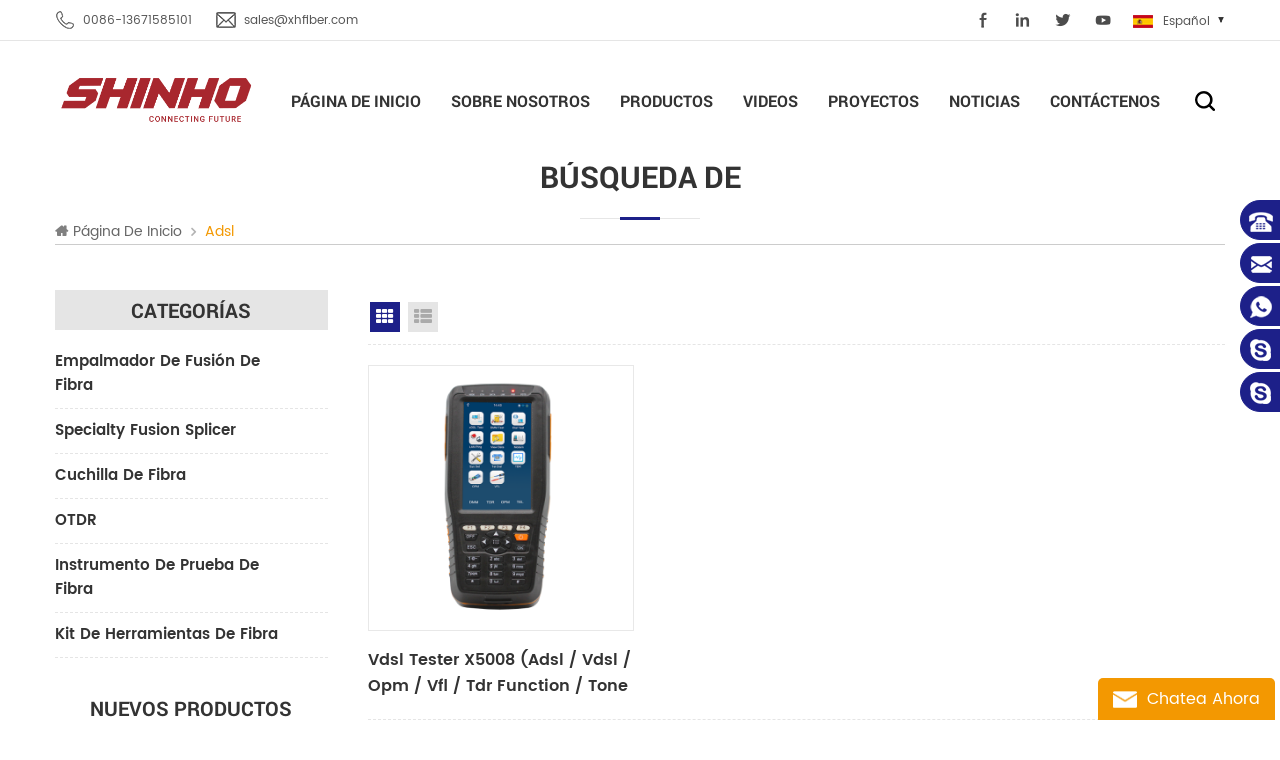

--- FILE ---
content_type: text/html
request_url: https://es.xhfiber.com/adsl_sp
body_size: 7962
content:
<!DOCTYPE html PUBLIC "-//W3C//DTD XHTML 1.0 Transitional//EN" "http://www.w3.org/TR/xhtml1/DTD/xhtml1-transitional.dtd">
<html xmlns="http://www.w3.org/1999/xhtml">

<head>
 
    <meta http-equiv="X-UA-Compatible" content="IE=edge">
    <meta http-equiv="X-UA-Compatible" content="IE=9" />
    <meta http-equiv="X-UA-Compatible" content="IE=edge,Chrome=1" />
    <meta name="viewport" content="width=device-width, initial-scale=1.0, user-scalable=no">
    <meta http-equiv="Content-Type" content="text/html; charset=utf-8" />
    <title>China ADSL,ADSL fabricantes,fábrica ADSL</title>
<meta name="keywords" content="Buena calidad ADSL,ADSL fábrica,precio ADSL" />
<meta name="description" content="Ordene buen precio ADSL en xhfiber.com! Somos fabricante profesional ADSL en China." />
<link rel="alternate" hreflang="en" href="https://www.xhfiber.com/adsl_sp" />
<link rel="alternate" hreflang="fr" href="https://fr.xhfiber.com/adsl_sp" />
<link rel="alternate" hreflang="ru" href="https://ru.xhfiber.com/adsl_sp" />
<link rel="alternate" hreflang="it" href="https://it.xhfiber.com/adsl_sp" />
<link rel="alternate" hreflang="es" href="https://es.xhfiber.com/adsl_sp" />
<link rel="alternate" hreflang="pt" href="https://pt.xhfiber.com/adsl_sp" />
<link rel="alternate" hreflang="ar" href="https://ar.xhfiber.com/adsl_sp" />
<link rel="alternate" hreflang="th" href="https://th.xhfiber.com/adsl_sp" />
<link rel="alternate" hreflang="hi" href="https://hi.xhfiber.com/adsl_sp" />
<link rel="alternate" hreflang="id" href="https://id.xhfiber.com/adsl_sp" />
            <link rel="canonical" href="https://es.xhfiber.com/adsl_sp" />
        <link href="/images/favicon1.ico" rel="shortcut icon"  />
    <link type="text/css" rel="stylesheet" href="/template/css/bootstrap.css" />
    <link type="text/css" rel="stylesheet" href="/template/css/style.css" />
    <link type="text/css" rel="stylesheet" href="/template/css/flexnav.css" />
    <link type="text/css" rel="stylesheet" href="/template/css/font-awesome.min.css" />
    <link type="text/css" rel="stylesheet" href="/template/css/meanmenu.min.css" />
    <link type="text/css" rel="stylesheet" href="/template/css/carousel.css" />
    <script type="text/javascript" src="/template/js/jquery-1.8.3.js"></script>
    <script language="javascript" src="/js/jquery.validate.min.js"></script>
<script language="javascript" src="/js/jquery.blockUI.js"></script>
<script type="text/javascript" src="/js/front/common.js"></script> 
<script type="text/javascript" src="/js/jcarousellite_1.0.1.pack.js"></script> 
<script type="text/javascript" src="/js/scroll_jquery.js"></script> 
    <script type="text/javascript" src="/template/js/bootstrap.js"></script>
    <script type="text/javascript" src="/template/js/demo.js"></script>
    <script type="text/javascript" src="/template/js/slick.js"></script>
    <script type="text/javascript" src="/template/js/mainscript.js"></script>
    <script type="text/javascript" src="/template/js/jquery.treemenu.js"></script>
    <script type="text/javascript" src="/template/js/easyResponsiveTabs.js"></script>
    <script type="text/javascript" src="/template/js/responsive.tabs.js"></script>
    <script type="text/javascript" src="/template/js/wow.min.js"></script>
    <script type="text/javascript" src="/template/js/jquery.tabs.js"></script>
    <script type="text/javascript" src="/template/js/jquery.lazyload.js"></script>
    <!--[if it ie9]
        <script src="/template/js/html5shiv.min.js"></script>
        <script src="/template/js/respond.min.js"></script>
    -->
    <!--[if IE 8]>
        <script src="https://oss.maxcdn.com/libs/html5shiv/3.7.0/html5shiv.js"></script>
        <script src="https://oss.maxcdn.com/libs/respond.js/1.3.0/respond.min.js"></script>
    <![endif]-->
    <meta name="msvalidate.01" content="F66210C09BA3EB69C2A89AEDB5EBDD58" />
<!-- Google Tag Manager -->
<script>(function(w,d,s,l,i){w[l]=w[l]||[];w[l].push({'gtm.start':
new Date().getTime(),event:'gtm.js'});var f=d.getElementsByTagName(s)[0],
j=d.createElement(s),dl=l!='dataLayer'?'&l='+l:'';j.async=true;j.src=
'https://www.googletagmanager.com/gtm.js?id='+i+dl;f.parentNode.insertBefore(j,f);
})(window,document,'script','dataLayer','GTM-MKP6F7V');</script>
<!-- End Google Tag Manager -->            
</head> 
<body> 
    <!-- Google Tag Manager (noscript) -->
<noscript><iframe src="https://www.googletagmanager.com/ns.html?id=GTM-MKP6F7V"
height="0" width="0" style="display:none;visibility:hidden"></iframe></noscript>
<!-- End Google Tag Manager (noscript) -->    
 <div class="m m-top">
        <div class="m-box">
            <div class="m-t">
                <div class="t-con">
                         
                    <p class="t-con-01"><i><img src="/template/images/t-con-01.png" /></i><span>0086-13671585101</span></p>
                       
                     
                    <p class="t-con-02"><i><img src="/template/images/t-con-02.png" /></i><a rel="nofollow" href="mailto:sales@xhfiber.com">sales@xhfiber.com</a></p>
                </div>
                                <div class="fy-xiala">
                    <dl class="select">
                           
                                                      
                                                      
                                                      
                                                      
                           <dt><img src="/template/images/es.png" alt="español" /><i>español</i></dt>                           
                                                      
                                                      
                                                      
                                                      
                                                    
                        
                        <dd>
                            <ul>
                                                                    <li><a href="https://www.xhfiber.com/adsl_sp"><img src="/template/images/en.png" alt="English" /><i>English</i></a></li>
                                                                    <li><a href="https://fr.xhfiber.com/adsl_sp"><img src="/template/images/fr.png" alt="français" /><i>français</i></a></li>
                                                                    <li><a href="https://ru.xhfiber.com/adsl_sp"><img src="/template/images/ru.png" alt="русский" /><i>русский</i></a></li>
                                                                    <li><a href="https://it.xhfiber.com/adsl_sp"><img src="/template/images/it.png" alt="italiano" /><i>italiano</i></a></li>
                                                                    <li><a href="https://es.xhfiber.com/adsl_sp"><img src="/template/images/es.png" alt="español" /><i>español</i></a></li>
                                                                    <li><a href="https://pt.xhfiber.com/adsl_sp"><img src="/template/images/pt.png" alt="português" /><i>português</i></a></li>
                                                                    <li><a href="https://ar.xhfiber.com/adsl_sp"><img src="/template/images/ar.png" alt="العربية" /><i>العربية</i></a></li>
                                                                    <li><a href="https://th.xhfiber.com/adsl_sp"><img src="/template/images/th.png" alt="ไทย" /><i>ไทย</i></a></li>
                                                                    <li><a href="https://hi.xhfiber.com/adsl_sp"><img src="/template/images/hi.png" alt="हिन्दी" /><i>हिन्दी</i></a></li>
                                                                    <li><a href="https://id.xhfiber.com/adsl_sp"><img src="/template/images/id.png" alt="Indonesia" /><i>Indonesia</i></a></li>
                                                                    <li><a href="http://www.xhfiber.com.cn"><img src="/template/images/cn.png" /><i>中文</i></a></li>
                            </ul>
                        </dd>
                    </dl>
                </div>
                <div class="t-link">
                    <a target="_blank" href="https://www.facebook.com/shinhosplicer/" rel="nofollow">
                        <i class="t-link-01"><img src="/template/images/t-link-01-01.png" /></i>
                        <i class="t-link-02"><img src="/template/images/t-link-01-02.png" /></i>
                    </a>
                    <a target="_blank" href="https://www.linkedin.com/company/shanghai-shinho-fiber-communication-co.-ltd/" rel="nofollow">
                        <i class="t-link-01"><img src="/template/images/t-link-02-01.png" /></i>
                        <i class="t-link-02"><img src="/template/images/t-link-02-02.png" /></i>
                    </a>
                    <a href="#" rel="nofollow">
                        <i class="t-link-01"><img src="/template/images/t-link-03-01.png" /></i>
                        <i class="t-link-02"><img src="/template/images/t-link-03-02.png" /></i>
                    </a>
                    
                    <a href="#" rel="nofollow">
                        <i class="t-link-01"><img src="/template/images/t-link-05-01.png" /></i>
                        <i class="t-link-02"><img src="/template/images/t-link-05-02.png" /></i>
                    </a>
                </div>
            </div>
        </div>
    </div>
    <div class="m m-head clearfix">
        <div class="m-box">
            <div class="m-h clearfix">
                <div class="logo">
                                        <a class="logo-01" href="/" title="SHINHO OPTICS LIMITED"><img alt="SHINHO OPTICS LIMITED" src="/uploadfile/userimg/7f4ce12e8bb5f6f05c9ef2e6aa83b57b.png" /></a>
                      
                </div>
                <div class="attr-nav">
                    <div class="search">
                        <a rel="nofollow" href="#">
                        </a>
                    </div>
                </div>
                <div class="top-search">
                    <div class="top-searchW">
                        <div class="input-group">
                            <div class="header_search clearfix">
                                <input name="search_keyword" onkeydown="javascript:enterIn(event);" type="text" target="_blank" class="search_main form-control" placeholder="Búsqueda de...">
                                <input type="submit" class="search_btn btn_search1" value="">
                            </div>
                            <span class="input-group-addon close-search"><i class="fa fa-times"></i></span>
                        </div>
                    </div>
                </div>
                <style>
            
                #navigation>li>span>a{padding:0 15px;font-size: 16px;}  
                @media(max-width:1200px){
                    #navigation>li>span>a{font-size: 14px;padding:0 5px;}
                  }
                      
             
                       
                                  
                   
                              
                     



                  </style>
                <ul id="navigation" class="clearfix">
                    <li><span><a href="/">Página de inicio</a></span></li>
                                        <li><span><a href="/company-profile_d15">sobre nosotros</a></span>
                           
                        <ul>
                            
                              <li><span><a href="/company-profile_d15">Perfil de la empresa</a></span></li>
                            
                              <li><span><a href="/certificates_d14">Certificados</a></span></li>
                            
                        </ul>
                                            </li>
                     
                     <li><span><a href="/products">Productos</a></span>
                        <ul>
                        	
                            <li><span><a href="/fiber-fusion-splicer_c1">empalmador de fusión de fibra</a></span>                                                            </li>
                        	
                            <li><span><a href="/specialty-fusion-splicer_c8">Specialty Fusion Splicer</a></span>                                                            </li>
                        	
                            <li><span><a href="/fiber-cleaver_c2">cuchilla de fibra</a></span>                                                            </li>
                        	
                            <li><span><a href="/otdr_c7">OTDR</a></span>                                                            </li>
                        	
                            <li><span><a href="/fiber-test-instrument_c3">instrumento de prueba de fibra</a></span>                                                            </li>
                        	
                            <li><span><a href="/fiber-optic-tools_c4">kit de herramientas de fibra</a></span>                                                            </li>
                            
                        </ul>
                    </li> 
                                        <li><span><a href="/videos_nc3">videos</a></span>
                                           </li>
                                        <li><span><a href="/projects_nc2">proyectos</a></span>
                                           </li>
                                        <li><span><a href="/news_nc1">Noticias</a></span>
                                           </li>
                                         <li><span><a href="/contact-us_d2">Contáctenos</a></span>
                                            </li>
                     
                </ul>
                <div class="mobile-menu-area">
                    <div class="container">
                        <div class="row">
                            <nav id="mobile-menu">
                                <ul class="clearfix">
                                    <li><a href="/">Página de inicio</a></li>
                                                                    <li><a href="/company-profile_d15">sobre nosotros</a>
                                     
                                    <ul>
                                        
                                          <li><a href="/company-profile_d15">Perfil de la empresa</a></li>
                                        
                                          <li><a href="/certificates_d14">Certificados</a></li>
                                        
                                    </ul>
                                                                    </li>
                                 
                                   <li><a href="/products">Productos</a>
                                    <ul>
                                                                                <li><a href="/fiber-fusion-splicer_c1">empalmador de fusión de fibra</a>
                                                                                   </li>
                                                                               <li><a href="/specialty-fusion-splicer_c8">Specialty Fusion Splicer</a>
                                                                                   </li>
                                                                               <li><a href="/fiber-cleaver_c2">cuchilla de fibra</a>
                                                                                   </li>
                                                                               <li><a href="/otdr_c7">OTDR</a>
                                                                                   </li>
                                                                               <li><a href="/fiber-test-instrument_c3">instrumento de prueba de fibra</a>
                                                                                   </li>
                                                                               <li><a href="/fiber-optic-tools_c4">kit de herramientas de fibra</a>
                                                                                   </li>
                                                                           </ul>
                                    </li>

                                                                    <li><a href="/videos_nc3">videos</a>
                                                                   </li>
                                                                    <li><a href="/projects_nc2">proyectos</a>
                                                                   </li>
                                                                    <li><a href="/news_nc1">Noticias</a>
                                                                   </li>
                                                                     <li><a href="/contact-us_d2">Contáctenos</a>
                                                                    </li>
                                 
                                </ul>
                            </nav>
                        </div>
                    </div>
                </div>
            </div>
        </div>
    </div>
      
<div class="main page-banner">
        </div>
 
    <div class="m main-mbx">
        <div class="m-box">
            <div class="main-0j clearfix">
                <div class="m-bt">
                    <div><span>Búsqueda de</span><i></i></div>
                </div>
                <div class="mbx-nr">
                    <a class="home" href="/">
                        <i class="fa fa-home"></i>Página de inicio</a>
                    <i class="fa fa-angle-right"></i>
                     <span>adsl</span>
                </div>
            </div>
        </div>
    </div>
   
    <div class="m-ny">
        <div class="m-box clearfix">
            <div class="main-body clearfix">
                <div class="main-left">
                    <div id="right_column" class="left-nav column clearfix">
                        <section class="block blockcms column_box">
                            <span><em>
                        <p>Categorías</p></em><i class="column_icon_toggle icon-plus-sign"></i></span>
                            <div class="htmleaf-content toggle_content">
                                <div class="tree-box">
                                    <ul class="tree">
                                                                                <li><a href="/fiber-fusion-splicer_c1">empalmador de fusión de fibra</a>
                                                                                    </li>
                                                                                <li><a href="/specialty-fusion-splicer_c8">Specialty Fusion Splicer</a>
                                                                                    </li>
                                                                                <li><a href="/fiber-cleaver_c2">cuchilla de fibra</a>
                                                                                    </li>
                                                                                <li><a href="/otdr_c7">OTDR</a>
                                                                                    </li>
                                                                                <li><a href="/fiber-test-instrument_c3">instrumento de prueba de fibra</a>
                                                                                    </li>
                                                                                <li><a href="/fiber-optic-tools_c4">kit de herramientas de fibra</a>
                                                                                    </li>
                                         
                                    </ul>
                                    <script>
                                    $(function() {
                                        $(".tree").treemenu({
                                            delay: 300
                                        }).openActive();
                                    });
                                    </script>
                                </div>
                            </div>
                        </section>
                    </div>
                    <div id="right_column" class="left-hot column  clearfix">
                        <section class="block blockcms column_box">
                            <span><em>
                        <p>Nuevos productos</p></em><i class="column_icon_toggle icon-plus-sign"></i></span>
                            <div class="htmleaf-content toggle_content">
                                <div class="fen-cp">
                                    <ul>
                                         
                                        <li class="clearfix">
                                            <div>
                                                <a href="/ldc-100-large-diameter-optical-fiber-cleaver_p55.html"><img id="product_detail_img"  alt="Mannaia per fibra ottica di grande diametro" src="/uploadfile/202511/07/20a10cae9e4765e4855879ce1aa48ecd_small.png" /></a>
                                            </div>
                                            <p>
                                                <a class="fen-cp-bt" href="/ldc-100-large-diameter-optical-fiber-cleaver_p55.html">Mannaia per fibra ottica di grande diametro LDC-100</a>
                                                <span>* Applicabile a fibre di diametro 80μm~600μm *Scanalatura a V della pompa del vuoto comoda per mettere la fibra *Lama durevole, durata più di 20000 volte *Archiviazione dati 4000 gruppi * Menu GUI intuitivo, facile da usare</span>
                                                <a rel="nofollow" class="fen-cp-more" href="/ldc-100-large-diameter-optical-fiber-cleaver_p55.html">Más<i class="fa fa-caret-right"></i></a>
                                            </p>
                                        </li>
                                         
                                        <li class="clearfix">
                                            <div>
                                                <a href="/s-22-multi-core-fiber-fusion-splicer_p54.html"><img id="product_detail_img"  alt="Empalmador de fusión de fibra multinúcleo" src="/uploadfile/202511/07/c0c6a483bb73af194b3702ab5c8ba53e_small.png" /></a>
                                            </div>
                                            <p>
                                                <a class="fen-cp-bt" href="/s-22-multi-core-fiber-fusion-splicer_p54.html">Empalmador de fusión de fibra multinúcleo S-22</a>
                                                <span>La primera empalmadora por fusión de fibra multinúcleo completamente automática en China _ _</span>
                                                <a rel="nofollow" class="fen-cp-more" href="/s-22-multi-core-fiber-fusion-splicer_p54.html">Más<i class="fa fa-caret-right"></i></a>
                                            </p>
                                        </li>
                                         
                                        <li class="clearfix">
                                            <div>
                                                <a href="/polarization-maintaining-pm-fiber-fusion-splicer-s-12_p42.html"><img id="product_detail_img"  alt="PM empalmadora de fibra" src="/uploadfile/202511/07/ed37cfc0d19a43d8017dc0d9f003da98_small.png" /></a>
                                            </div>
                                            <p>
                                                <a class="fen-cp-bt" href="/polarization-maintaining-pm-fiber-fusion-splicer-s-12_p42.html">La polarización de Mantenimiento (PM) de Fibra de empalmadora de S-12</a>
                                                <span>* Núcleo a la alineación, bajo el empalme de la pérdida de * Endview y Perfil de la observación y la alineación * Arco de calibración automática y empalme * PM fibra de 45 y 90 grados de alineación</span>
                                                <a rel="nofollow" class="fen-cp-more" href="/polarization-maintaining-pm-fiber-fusion-splicer-s-12_p42.html">Más<i class="fa fa-caret-right"></i></a>
                                            </p>
                                        </li>
                                         
                                        <li class="clearfix">
                                            <div>
                                                <a href="/s-37-ldf-speialty-fiber-fusion-splicer_p44.html"><img id="product_detail_img"  alt="Empalmador LDF S-37" src="/uploadfile/202511/07/17bb4d24e60e94957fd2a079d8ad929e_small.png" /></a>
                                            </div>
                                            <p>
                                                <a class="fen-cp-bt" href="/s-37-ldf-speialty-fiber-fusion-splicer_p44.html">Empalmador de fusión de fibra especial S-37 LDF</a>
                                                <span>SHINHO S-37 es el último modelo que desarrollamos, podría empalmar un diámetro de revestimiento de fibra de 125 a 400 μm con baja pérdida de empalme. Equipamos la máquina con 3 soportes de fibra diferentes y 2 pares de electrodos de repuesto.</span>
                                                <a rel="nofollow" class="fen-cp-more" href="/s-37-ldf-speialty-fiber-fusion-splicer_p44.html">Más<i class="fa fa-caret-right"></i></a>
                                            </p>
                                        </li>
                                         
                                        <li class="clearfix">
                                            <div>
                                                <a href="/core-to-core-alignment-fiber-fusion-splicer-x900_p6.html"><img id="product_detail_img"  alt="empalmador de fusión de alineación de núcleo" src="/uploadfile/202511/07/49f05ba77eb423f708f1db47d1596210_small.png" /></a>
                                            </div>
                                            <p>
                                                <a class="fen-cp-bt" href="/core-to-core-alignment-fiber-fusion-splicer-x900_p6.html">Empalmador de fusión de fibra de alineación de núcleo a núcleo x 900</a>
                                                <span>Empalme de fusión de seis motores, tecnología de alineación de núcleo real a núcleo. 6s empalme, 16s calentamiento, identifique los tipos de fibra automáticamente. Usado para proyectos wan / man / telecommunication.</span>
                                                <a rel="nofollow" class="fen-cp-more" href="/core-to-core-alignment-fiber-fusion-splicer-x900_p6.html">Más<i class="fa fa-caret-right"></i></a>
                                            </p>
                                        </li>
                                         
                                        <li class="clearfix">
                                            <div>
                                                <a href="/robust-multi-function-arc-fusion-splicer-s16_p7.html"><img id="product_detail_img"  alt="máquina de empalme de fibra óptica" src="/uploadfile/202511/07/454fc7a106000b9a9432ff65f40ccf23_small.png" /></a>
                                            </div>
                                            <p>
                                                <a class="fen-cp-bt" href="/robust-multi-function-arc-fusion-splicer-s16_p7.html">Empalmador de fusión de arco multifunción robusto s16</a>
                                                <span>Diseño industrial robusto, antichoque, a prueba de polvo e impermeable. soporte multifunción para fibra desnuda, cables de conexión, cable de caída, etc. Rápido empalme y calentamiento, calibración automática de arco.</span>
                                                <a rel="nofollow" class="fen-cp-more" href="/robust-multi-function-arc-fusion-splicer-s16_p7.html">Más<i class="fa fa-caret-right"></i></a>
                                            </p>
                                        </li>
                                         
                                        <li class="clearfix">
                                            <div>
                                                <a href="/shinho-x-18-ribbon-fiber-thermal-stripper_p45.html"><img id="product_detail_img"  alt="Sverniciatore termico" src="/uploadfile/202203/03/7ed291340d62fb4539cafafe9d9145a4_small.jpg" /></a>
                                            </div>
                                            <p>
                                                <a class="fen-cp-bt" href="/shinho-x-18-ribbon-fiber-thermal-stripper_p45.html">SHINHO X-18 Stripper termico in fibra di nastro</a>
                                                <span>Shinho X-18 Thermal Stripper è uno stripper termico manuale di nuova concezione, appositamente progettato per lo stripping termico non distruttivo della guaina di cavi a nastro fino a 12 fibre. Uno strumento buono e affidabile per il lavoro di giunzione della fibra del nastro.</span>
                                                <a rel="nofollow" class="fen-cp-more" href="/shinho-x-18-ribbon-fiber-thermal-stripper_p45.html">Más<i class="fa fa-caret-right"></i></a>
                                            </p>
                                        </li>
                                         
                                        <li class="clearfix">
                                            <div>
                                                <a href="/high-precision-fiber-optic-cleaver-x-50d_p56.html"><img id="product_detail_img"  alt="Mannaia in fibra" src="/uploadfile/202511/07/db9d6d8e8304a641e19aaa963e97f26d_small.png" /></a>
                                            </div>
                                            <p>
                                                <a class="fen-cp-bt" href="/high-precision-fiber-optic-cleaver-x-50d_p56.html">Mannaia per fibre ottiche ad alta precisione X-50D</a>
                                                <span>Di piccole dimensioni e leggero, facile da usare. Alta precisione e prestazioni stabili. Più di 48000 volte la durata della lama, lunghezza tagliata in fibra 5 ~ 20 mm. Materiale di alta qualità</span>
                                                <a rel="nofollow" class="fen-cp-more" href="/high-precision-fiber-optic-cleaver-x-50d_p56.html">Más<i class="fa fa-caret-right"></i></a>
                                            </p>
                                        </li>
                                          
                                    </ul>
                                </div>
                            </div>
                        </section>
                    </div>
                </div>                <div class="main-right clearfix">
                      
                    <div id="cbp-vm" class="cbp-vm-switcher cbp-vm-view-grid">
                        <div class="cbp-vm-options">
                            <a href="#" class="cbp-vm-icon cbp-vm-grid cbp-vm-selected" data-view="cbp-vm-view-grid">Grid View</a>
                            <a href="#" class="cbp-vm-icon cbp-vm-list" data-view="cbp-vm-view-list">List View</a>
                        </div>
                        
                        <ul class="clearfix row">
                               
                            <li class="">
                                <div class="cbp-div">
                                    <a class="cbp-vm-image" href="/vdsl-tester-x5008-adsl-vdsl-opm-vfl-tdr-function-tone-tracker_p37.html"><span><img id="product_detail_img"  alt="vdsl" src="/uploadfile/201911/04/58c73bb0386dc71876b149422c910b90_small.png" /></span></a>
                                    <div class="cbp-list-center">
                                        <a href="/vdsl-tester-x5008-adsl-vdsl-opm-vfl-tdr-function-tone-tracker_p37.html" class="cbp-title">vdsl tester x5008 (adsl / vdsl / opm / vfl / tdr function / tone tracker)</a>
                                        <div class="cbp-vm-details">
	 Objetos de prueba: ADSL; ADSL2; ADSL2 +; READSL; VDSL2


	 Pruebas rápidas de cobre con DMM (ACV, DCV, resistencia de bucle y aislamiento, capacitancia, distancia)


	 Multifunciones en un probador


	 Simple, portátil y ahorrado
</div>
                                                                                                                        <div class="tags">
                                            <span>Etiquetas : </span>
                                                                                           <a href="/vdsl-tester_sp">Probador de VDSL</a>
                                                                                           <a href="/adsl_sp">ADSL</a>
                                                                                           <a href="/tone-tracker_sp">Rastreador de tonos</a>
                                                                                    </div>
                                                                                <div class="m-more">
                                             <span><a rel="nofollow" href="/vdsl-tester-x5008-adsl-vdsl-opm-vfl-tdr-function-tone-tracker_p37.html" class="cbp-list-view">Lee mas</a></span>
                                        </div>
                                    </div>
                                </div>
                            </li>
                                                     
                            
                        </ul>
                    </div>
                    <script type="text/javascript" src="/template/js/cbpViewModeSwitch.js"></script>
                    <ul class="page_num clearfix ">
                        <ul>
                            <li>

                         </li>
                        </ul>
                        <span>Un total de <p>1</p>páginas</span>
                    </ul>
                </div>
            </div>
        </div>
    </div>
    
    <div class="m m-f" style="">
        <div class="m-f-01">
            <div class="m-box">
        <div class="footer clearfix">
            <div id="right_column" class="fot_links fot_links-01">
                <section id="blockbestsellers" class="block products_block column_box">
                    <div class="block_content">
                                                <div class="m-f-logo">
                            <img src="/uploadfile/single/472ab70bffafe601c6d88b34466ffe29.png" alt="Contáctenos"/>
                        </div>

                        <div class="m-f-con">
                            <p><i><img src="/template/images/f-con-01.png" /></i><span>Building 10,No. 98 Fulianyi Rd,Baoshan,Shanghai,China 201900</span></p>
                               
                            <p><i><img src="/template/images/f-con-02.png" /></i><span>0086-13671585101</span></p>
                              
                              
                            <p><i><img src="/template/images/f-con-04.png" /></i><a rel="nofollow" href="mailto:sales@xhfiber.com">sales@xhfiber.com</a></p>
                        </div>
                    </div>
                </section>
            </div>
            <div id="right_column" class="fot_links fot_links-02">
                <section id="blockbestsellers" class="block products_block column_box">
                    <span class="fot_title"><em>Síguenos</em><i class="fa fa-chevron-down"></i></span>
                    <div class="block_content toggle_content">
                        <ul>
                                                         <li><a href="/about-us_d1">sobre nosotros</a></li>
                                                         <li><a href="/contact-us_d2">Contáctenos</a></li>
                                                         <li><a href="/news">Noticias</a></li>
                                                         <li><a href="/blog">Blog</a></li>
                                                         <li><a href="/sitemap.html">mapa del sitio</a></li>
                                                         <li><a href="/sitemap.xml">xml</a></li>
                                                    </ul>
                    </div>
                </section>
            </div>
            <div id="right_column" class="fot_links fot_links-03">
                <section id="blockbestsellers" class="block products_block column_box">
                    <span class="fot_title"><em>Etiquetas calientes</em><i class="fa fa-chevron-down"></i></span>
                    <div class="block_content toggle_content">
                        <ul>
                                                         <li><a href="/high-precision-fiber-cutter_sp">cortador de fibra de alta precisión</a></li>
                                                         <li><a href="/ftth-fiber-fusion-splicer_sp">Empalmador de fusión de fibra FTTH</a></li>
                                                         <li><a href="/otdr_sp">OTDR</a></li>
                                                         <li><a href="/fiber-optic-splicing-machine_sp">Máquina de empalme de fibra óptica</a></li>
                                                         <li><a href="/ftth-fiber-splicing-machine_sp">Ftth máquina de empalme de fibra</a></li>
                                                         <li><a href="/ftth-splicing-machine_sp">Empalmadora FTTH</a></li>
                                                         <li><a href="/ribbon-fiber-fusion-splicer_sp">ribbon fiber fusion splicer</a></li>
                                                         <li><a href="/thermal-stripper_sp">térmica stripper</a></li>
                                                         <li><a href="/shinho-fusion-splicer_sp"> shinho empalmador de fusión</a></li>
                                                         <li><a href="/fiber-fusion-splicer_sp">empalmadora de fusión de fibra</a></li>
                                                    </ul>
                    </div>
                </section>
            </div>
            <div id="right_column" class="fot_links fot_links-04">
                                <section id="blockbestsellers" class="block products_block column_box">
                    <span class="fot_title"><em>hoja informativa</em></span>
                    <div class="block_content">
                        <div class="f-dy">
                            <p>Bienvenido a registrar el boletín de noticias si tiene algún interés en nuestros productos, lo mantendremos informado de nuestras novedades, información de productos y promociones, si las hubiera.</p>
                            <div class="f-dy-search">
                                <input name="keyword" type="text" id="user_email" placeholder="Ingrese su dirección de correo electrónico" class="f-dy-search_main">
                                    <input name="" type="submit" onclick="add_email_list();" class="f-dy-search_btn" value="Send">
                            </div>
                            <script type="text/javascript" src="/template/js/subscribe.js"></script>
                        </div>
                    </div>
                </section>
            </div>

        </div>
                                      

                       
       
        <div class="m-bottom clearfix">
                <div class="m-b-l">
                    <p class="copy clearfix">&#169; Derechos de autor: SHINHO OPTICS LIMITED Todos los derechos reservados. <script type="text/javascript">var cnzz_protocol = (("https:" == document.location.protocol) ? "https://" : "http://");document.write(unescape("%3Cspan id='cnzz_stat_icon_1276437659'%3E%3C/span%3E%3Cscript src='" + cnzz_protocol + "s96.cnzz.com/z_stat.php%3Fid%3D1276437659%26show%3Dpic' type='text/javascript'%3E%3C/script%3E"));</script>

<!--Start of Tawk.to Script-->
<script type="text/javascript">
var Tawk_API=Tawk_API||{}, Tawk_LoadStart=new Date();
(function(){
var s1=document.createElement("script"),s0=document.getElementsByTagName("script")[0];
s1.async=true;
s1.src='https://embed.tawk.to/667b7fa6eaf3bd8d4d146526/1i196l8nn';
s1.charset='UTF-8';
s1.setAttribute('crossorigin','*');
s0.parentNode.insertBefore(s1,s0);
})();
</script>
<!--End of Tawk.to Script--></p>
                    
                </div>
            </div>
    </div>
        </div>
    
    </div>
 
    <div class="toTop" style="">
        <span>parte superior</span>
    </div>
  
    <div class="online_section">
        <div class="online">
            <ul>
                    
                <li class="online_tel">0086-13671585101</li>
                                                <li class="online_email"><a rel="nofollow" href="mailto:sales@xhfiber.com">sales@xhfiber.com</a></li>
                                                                                <li class="online_whatsapp">0086 13671585101</li>
                                 
                                                              <li class="online_skype"><a rel="nofollow" href="skype:camilla-shinho?chat">camilla-shinho</a></li>
                                <li class="online_skype"><a rel="nofollow" href="skype: +8613681973689?chat"> +8613681973689</a></li>
                                           </ul>
        </div>
    </div>
    <!--online-->
    <div id="online_qq_layer">
        <div id="online_qq_tab">
            <a id="floatShow" rel="nofollow" href="javascript:void(0);">
                <i><img src="/template/images/xp-logo.png" /></i>
                <p>Chatea ahora</p>
            </a>
            <a id="floatHide" rel="nofollow" href="javascript:void(0);">
                <p>Chat en vivo</p><i class="fa fa-minus"></i></a>
        </div>
        <div id="onlineService">
            <div class="online_form">
                <form role="form" action="/inquiry/addinquiry" method="post" name="email_form" id="email_form2">
                      <input type="hidden" name="msg_title" value="Leave a Message" class="meInput" />
                <ul>
                    <p>ahora los productos y servicios de Shinho se aplican ampliamente a la ingeniería de comunicaciones, redes domésticas, producción de dispositivos ópticos, investigación científica, etc. Se exportan a Europa, Norteamérica, África, Sudamérica y otros países asiáticos. Cualquier consulta, no dude en contactar con nosotros!</p>
                    <li>
                        <input type="text" name="msg_tel" class="meInput" placeholder="Tel" />
                    </li>
                    <li>
                        <input type="text" name="msg_email" id="msg_email" class="meInput" placeholder="Correo electrónico *" />
                    </li>
                    <li>
                        <textarea id="meText" nkeyup="checknum(this,3000,'tno')" maxlength="3000" name="msg_content" style="" class="meText" placeholder="Mensaje *"></textarea>
                    </li>
                </ul>
                <div class="m-more">
                    <span><input type="submit" value="enviar un mensaje"></span>
                </div>
                </form>       
            </div>
        </div>
    </div>
    <!--100%-->
    <script type="text/javascript" src="/template/js/jquery.meanmenu.min.js"></script>
    <script type="text/javascript" src="/template/js/main.js"></script>
    <script type="text/javascript" src="/template/js/waypoints.min.js"></script>
    <script type="text/javascript" src="/template/js/jquery.placeholder.min.js"></script>
    <script src="/template/js/jquery.carousel.js"></script>
    <script>
    Caroursel.init($('.caroursel'))
    </script>
    <script type="text/javascript">
    $(function() {
        $('#carousel').carousel({
            curDisplay: 0,
            autoPlay: false,
            interval: 3000
        });
    });
    </script>
    <script type="text/javascript" src="/template/js/theme.js"></script>
</body>

</html>

--- FILE ---
content_type: text/css
request_url: https://es.xhfiber.com/template/css/style.css
body_size: 32284
content:


/*默认设置*/

:focus {outline:0;transition:all 0.3s ease 0s;}

body,ul,img,p,input,dl,dd,tr,th,td {margin:0;padding:0;}

h1,h2,h3 {font-style:normal;margin: auto;padding: auto;}

em {font-style:normal;}

img {border:none;}

li,ul,ol {list-style:none;}

a {font-style: normal;}

a:hover {}

a:active {}

a:focus {}

input {padding:0px;vertical-align: middle;line-height: normal;border:none;}

/*清除样式*/

.clearfix:after{content:"";display:block;height:0;clear:both;visibility:hidden}

.clear:after{content:"";display:block;height:0;clear:both;visibility:hidden}

::selection {background:#888;color:#fff;}

::-moz-selection {background:#888; color:#fff;}

::-webkit-selection {background:#888; color:#fff;}

.fr{float: right;}

.fl{float: left;}

.fontRed{color:red;}

*:link,*:visited,*:hover,*:active,*:focus{color: none}

*{-moz-box-sizing: border-box; /*Firefox3.5+*/-webkit-box-sizing: border-box; /*Safari3.2+*/-o-box-sizing: border-box; /*Opera9.6*/-ms-box-sizing: border-box; /*IE8*/box-sizing: border-box;}

body{position: relative;background: #fff;overflow-x: hidden; font-size: 14px; color: #888;font-family: "poppins-regular";line-height: 24px;}

/*ie 10*/

html,body {-ms-overflow-style: scrollbar;}

@-webkit-viewport {width: device-width;}

@-moz-viewport {width: device-width;}

@-ms-viewport {width: device-width;}

@-o-viewport {width: device-width;}

@viewport {width: device-width;}

@-ms-viewport {width: auto !important;}

/*ie 10 end*/



/*输入文字*/

::-webkit-input-placeholder {color: 999; }

:-moz-placeholder {color: 999; }

::-moz-placeholder {color: 999; }

:-ms-input-placeholder {color: 999;}



.h-search_main:-ms-input-placeholder {color:#aad0e9;}

.h-search_main::-webkit-input-placeholder {color:#aad0e9;} 

.h-search_main:-moz-placeholder {color:#aad0e9;}

.h-search_main::-moz-placeholder {color:#aad0e9;}

.h-search_main:-ms-input-placeholder {color:#aad0e9;}



.m-f-search_main:-ms-input-placeholder {color:999;}

.m-f-search_main::-webkit-input-placeholder {color:999;} 

.m-f-search_main:-moz-placeholder {color:999;}

.m-f-search_main::-moz-placeholder {color:999;}

.m-f-search_main:-ms-input-placeholder {color:999;}

.meText::-webkit-input-placeholder {color:#b2b2b2;}

.meText:-moz-placeholder {color:#b2b2b2;}

.meText::-moz-placeholder {color:#b2b2b2;}

.meText:-ms-input-placeholder {color:#b2b2b2;}

.meInput::-webkit-input-placeholder {color:#b2b2b2;}

.meInput:-moz-placeholder {color:#b2b2b2;}

.meInput::-moz-placeholder {color:#b2b2b2;}

.meInput:-ms-input-placeholder {color:#b2b2b2;}



.m-5j-xp-txt::-webkit-input-placeholder {color:#999;} 

.m-5j-xp-txt:-moz-placeholder {color:#999;}

.m-5j-xp-txt::-moz-placeholder {color:#999;}



.f-dy-search_main::-webkit-input-placeholder {color:#999999;} 

.f-dy-search_main:-moz-placeholder {color:#999999;}

.f-dy-search_main::-moz-placeholder {color:#999999;}



/*字体格式*/

@font-face {font-family: "fontawesome"; 

src: url('../fonts/fontawesome-webfont.eot'); src: local('☺'), url('../fonts/fontawesome-webfont.woff') format('woff'), url('../fonts/fontawesome-webfont.ttf') format('truetype'), url('../fonts/fontawesome-webfont.svg') format('svg'); }

@font-face {font-family: "poppins-regular"; 

src: url('../fonts/poppins-regular.eot'); src: local('☺'), url('../fonts/poppins-regular.woff') format('woff'), url('../fonts/poppins-regular.ttf') format('truetype'), url('../fonts/poppins-regular.svg') format('svg');}

@font-face {font-family: "poppins-semibold"; 

src: url('../fonts/poppins-semibold.eot'); src: local('☺'), url('../fonts/poppins-semibold.woff') format('woff'), url('../fonts/poppins-semibold.ttf') format('truetype'), url('../fonts/poppins-semibold.svg') format('svg');}





@font-face {font-family: "Roboto-Bold"; 

src: url('../fonts/Roboto-Bold.eot'); src: local('☺'), url('../fonts/Roboto-Bold.woff') format('woff'), url('../fonts/Roboto-Bold.ttf') format('truetype'), url('../fonts/Roboto-Bold.svg') format('svg');}

@font-face {font-family: "Roboto-Regular"; 

src: url('../fonts/Roboto-Regular.eot'); src: local('☺'), url('../fonts/Roboto-Regular.woff') format('woff'), url('../fonts/Roboto-Regular.ttf') format('truetype'), url('../fonts/Roboto-Regular.svg') format('svg');}

@font-face {font-family: "Roboto-Condensed"; 

src: url('../fonts/Roboto-Condensed.eot'); src: local('☺'), url('../fonts/Roboto-Condensed.woff') format('woff'), url('../fonts/Roboto-Condensed.ttf') format('truetype'), url('../fonts/Roboto-Condensed.svg') format('svg');}





/*main大框架*/

.m{width: 100%;display: inline-block;overflow: hidden;background: #fff;position: relative;}

.m-top{z-index: 999999999999999;overflow: visible;position: relative;border-bottom: 1px solid rgba(0,0,0,.1);top:0px;left:0px;z-index: 9999999999;background: #fff;}

.m-head{background: none;z-index: 999999999;display: block;overflow: visible;position: relative;background: rgba(255,255,255,0)}

.m-n{overflow: visible;background: #a19b9b;z-index: 999999999;display: block;position: relative;height: 44px;}

.m-01{background: #fff url(../images/m-1j-bj.png) no-repeat center;}

.m-02{background:#f5f5f5;}

.m-03{}

.m-04{}

.m-05{background:#fff;}

.m-pp{border-bottom: 1px solid #333;}

.m-f{background:#222 url(../images/m-f-bj.png) no-repeat right 50px top 0;}

.m-f-01{border-top: 1px solid rgba(255,255,255,.1);}

.f-b{width: 100%;padding: 0px 0 0px;background: #0b1f04;}



.main-map{width: 100%;margin:30px 0 0 0;}

.main-map img{width: 100%;height: auto;}

.m-box{width: 100%;max-width: 1170px;margin: 0 auto;}

.m-f{}



@media(max-width: 1170px){

  .m-box{max-width: 970px}

  .m-f{}

}

@media(max-width: 992px){

  .m-top{position: relative;z-index: 9999999999999;}

  .m-head{position: static;}

  .m-box{max-width: 738px}

  .m-f{}

    .m-n{height: auto;}

    .f-b{padding: 0px 0 10px}

}

@media(max-width: 768px){

  .m-f{}

  .m-box{padding:0 15px;max-width: 768px}

  .m-t .m-box{max-width: 100%;padding: 0 15px}

  .m-f{} 

}

@media(max-width: 480px){}



/*头部*/

.m-t{padding: 0px 0;position: relative;display: inline-block;width: 100%;}

.t-l{width: auto;float: left;display: inline-block;}

.t-l p{font-size: 12px;line-height: 40px;margin:0px 0 0 0;color:#555;}

.t-con{float: left;margin:0px 0 0 0;line-height: 20px;width: auto;display: inline-block;}

.t-con *{transition:all 0.3s ease 0s;display: inline-block;display: inline-block;color:#fff;width: auto;font-size: 12px;line-height: 38px;}

.t-con p{color:#019feb;padding:2px 0 0 28px;position: relative;margin:0 0 0px 20px;}

.t-con p i{width: 20px;position: absolute;left:0;top:10px;z-index: 1;}

.t-con p i img{width: 100%;height: auto;}

.t-con p:first-child {margin:0 0 0px 0;}

.t-con p span{color:#555;}

.t-con p a{color:#555;}

.t-con p a:hover{color:#f39801;}



/*t-link*/

/*t-link*/

.t-link{display: inline-block;margin:0px 0 0 0px;line-height: 20px;float: right;margin:0 10px 0 0;}

.t-link *{transition:all 0.3s ease 0s;display: inline-block;}

.t-link a{width: 40px;height: 40px;margin:0px 0px 0 0px;position: relative;float: left;}

.t-link a i{position: absolute;position: absolute;left:0;top:0;width: 100%;height: 100%;padding: 10px}

.t-link a i.t-link-01{filter:alpha(opacity:70);opacity:.7;z-index:1;}

.t-link a i.t-link-02{filter:alpha(opacity:0);opacity:.0;z-index}

.t-link a i.t-link-03{filter:alpha(opacity:0);opacity:0;z-index:10;display: none;}

.t-link a img{width: 100%;height: auto;}

.t-link a:hover i.t-link-01{filter:alpha(opacity:0);opacity:.0;}

.t-link a:hover i.t-link-02{filter:alpha(opacity:100);opacity:1;}

.t-link a:hover i.t-link-03{filter:alpha(opacity:100);opacity:1;}

.fy-xiala{transition:all 0.3s ease 0s;position:relative;margin:0px 0px 0 0px;z-index: 9999999999;display: inline-block;float: right;padding:0 0px;}

.fy-xiala *{display: inline-block;}

.select dt{height: 40px;display:inline-block;line-height:40px;font-size:12px;text-transform:capitalize;cursor:pointer;width:100%;overflow:hidden;position:relative;z-index:99;text-align: right;font-weight: normal;padding:0px 0px 0 0px;color: #555;padding:0 15px 0 30px}

.select dt img,.select dd ul li a img{ width:20px; height:13px;display:inline-block; margin-right:0px;vertical-align: middle;}

.select dt:before{content:"";width: 9px;height:6px;display: inline-block;margin:0px 0px 0 0;position: absolute;right:0px;top:17px;filter:alpha(opacity:100);opacity:1;background: url(../images/fy-i.png) no-repeat center;  transition:all 0.3s ease 0s; transform: rotate(0deg); -ms-transform: rotate(0deg); -moz-transform: rotate(0deg); -webkit-transform: rotate(0deg); -o-transform: rotate(0deg);}

.select dt.cur:before{content:"";width: 9px;height: 6px;display: inline-block;margin:0px 0px 0 0;position: absolute;right:0px;top:15px;filter:alpha(opacity:100);opacity:1;background: url(../images/fy-i.png) no-repeat center; transform: rotate(0deg); -ms-transform: rotate(180deg); -moz-transform: rotate(180deg); -webkit-transform: rotate(180deg); -o-transform: rotate(180deg); }

.select dt img{display: inline-block;margin:0px 0px 0 0;position: absolute;left:0px;top:15px;width: 20px;height: 13px;}

.select dt i{font-style: normal;padding: 2px 0 0 0;line-height: 40px;}

.select dd{position:absolute;right:0px;top:40px;background:#f5f5f5;display:none; z-index:999999999;-moz-border-radius:0px;-webkit-border-radius:0px;border-radius:0px;border: 0px solid #e5e5e5; -webkit-box-shadow:0px 5px 10px rgba(0,0,0,0.3); -moz-box-shadow:0px 5px 10px rgba(0,0,0,0.3); -o-box-shadow:0px 5px 10px rgba(0,0,0,0.3); box-shadow:0px 5px 10px rgba(0,0,0,0.3);height: auto;}

.select dd ul{padding:0px 0px 0px 0px;width:110px;/* max-height:304px;overflow:auto; */text-align: left;}

.select dd ul li{padding:0px 0px;position: relative;width: 100%;border-bottom: 1px solid #ebebeb;display: inline-block;}

.select dd ul li i{font-style: normal;font-size: 12px;line-height: 36px;}

.select dd ul li a{transition:all 0.3s ease 0s;line-height:36px;display:inline-block;color:#555; font-size:12px;text-transform:capitalize;padding:0px 10px 0 40px;position: relative;width: 100%;white-space: nowrap; overflow: hidden; text-overflow: ellipsis;transition:all 0.3s ease 0s,}

.select dd ul li img{height: auto;width: 24px;height: auto;position: absolute;left: 10px;top:11px;}

.select dd ul li:hover a{color: #f39801;}

.select dd ul li:hover{background: #f0f0f0}



/*attr-nav*/

.attr-nav{transition:all 0.3s ease 0s; display:inline-block;display: inline-block;vertical-align: middle;margin:40px 0px 0 0px;float: right;}

.attr-nav .search{}

.attr-nav i{font-size: 14px;line-height: 34px;display: inline-block;color: #fff;}

.attr-nav a{width: 40px;height: 40px;line-height: 40px;-moz-border-radius:0;-webkit-border-radius:0;border-radius:0;display: inline-block;text-align: center;transition:all 0.3s ease 0s;background:rgba(255,255,255,.2) url(../images/sou.png) no-repeat center;}

.attr-nav:hover i{}

.attr-nav:hover a{background:rgba(255,255,255,1) url(../images/sou-01.png) no-repeat center;}

/*top-search*/

.top-search{display:none;z-index:2; position:absolute; width:100%;max-width: 320px;background-color: #e5e5e5;overflow: hidden;margin-bottom:0px;right:0;top:120px;z-index: 99999999999;

-webkit-box-shadow:0px 5px 5px rgba(0,0,0,0.3);

   -moz-box-shadow:0px 5px 5px rgba(0,0,0,0.3);

     -o-box-shadow:0px 5px 5px rgba(0,0,0,0.3);

        box-shadow:0px 5px 5px rgba(0,0,0,0.3);}

.top-search *{transition:all 0.3s ease 0s;}

.top-searchW{  padding:0; }

.top-search { background-color: #f5f5f5;display: none; width:100%;background: #f0f0f0;}

.top-search h4{font-size:24px; text-align:center; color:#333; margin:20px 0;text-transform:capitalize; }

.top-search .input-group-addon i {color: #fff;float: right;font-size: 14px;position:absolute; right:0px; top:0px; width:44px; height:44px; line-height:28px; background:#1d2089;text-align: center;line-height: 44px;}

.top-search .input-group-addon i:hover{background: #f39801}

.top-search input.form-control {color: #333;padding: 0px 0 0 0;height: 44px;font-size: 12px;line-height:44px;padding: 0px 40px 0 15px;text-align: left;background:#fff; -moz-border-radius:0px;-webkit-border-radius:0px;border-radius:0px;box-shadow: none;}

.top-search input.form-control:focus{border: 1px solid #f39801;-moz-border-radius:0px;-webkit-border-radius:0px;border-radius:0px;}

.top-search .input-group-addon{padding:0px 44px 0px 0; margin:0 auto; width:100%;}

.top-search .input-group {padding:0px 44px 0px 0; margin:0 auto; width:100%;}

.top-search .input-group-addon.close-search {cursor: pointer;}

.btn_search1 {background: url(../images/sou.png) no-repeat center;color:#fff;text-transform: uppercase;font-size: 14px;

     -moz-border-radius:0;-webkit-border-radius:0;border-radius:0;

    top: 0px;

    height: 44px;

    position: absolute;

    right: 0;

    width: 44px;

    z-index: 9;}

.btn_search1:hover{background: url(../images/sou-01.png) no-repeat center;}

.header_search {position: relative;overflow: hidden;}

.top-search .input-group-addon{background-color: transparent;border: none;color: #666;padding-left: 0;padding-right: 0;width: 40px;height: 40px;position: absolute;top:0px;right:0px;z-index: 11111111;}

.top-search .input-group-addon.close-search{cursor: pointer; float:right;}





@media(max-width:1170px){}



@media(max-width:992px){

  .t-l{padding: 9px 0}

  .t-l p{line-height: 22px;}

  .top-search{top:80px;}

  .attr-nav a{}

  .m-t-l span{display: none;}

}

@media(max-width:768px){

  .t-con{display:  none;}

  .t-link{float: left;}

  .t-link a{margin:0 0px 0  0;display: inline-block;}

  .t-link a i{}

  .t-con-03{display: none;}

  .m-t-l {display: none;}

  .select dt{text-align: center;}

  .fy-xiala{}

  .fy{display: none;}

}

@media(max-width:480px){

  .fy-xiala{}

  .t-link a{width: 34px;}

  .t-link a i{padding:10px 7px}

  .t-con-02{}

  .logo-p{display: none;}

}





/*ny-t*/

.ny-top{border: 0px solid rgba(0,0,0,.1);}

.ny-top .t-con *{color:#888}

.ny-top .t-con *{color:#888}

.ny-top .t-link a i.t-link-01{filter:alpha(opacity:40);opacity:100;z-index:1;display: none;}

.ny-top .t-link a i.t-link-02{filter:alpha(opacity:0);opacity:0;z-index:10}

.ny-top .t-link a i.t-link-03{filter:alpha(opacity:60);opacity:.6;z-index:1;display: inline-block;}

.ny-top .t-link a:hover i.t-link-03{filter:alpha(opacity:0);opacity:0;z-index:1;display: inline-block;}

.ny-top .t-link a:hover i.t-link-02{filter:alpha(opacity:100);opacity:1;z-index:10;display: inline-block;}

.ny-top .select dt{color:#555;}

.ny-top .select dt:before{background: url(../images/fy-i-01.png) no-repeat center}

.ny-top .select dt.cur:before{background: url(../images/fy-i-01.png) no-repeat center}

.ny-head .logo-p span{color:#333;}

.ny-head #navigation>li>span>a{color:#333;}

.ny-head #navigation>li:hover>span>a{color:#1d2089 !important;}

.ny-head #navigation>.active>span>a{color:#1d2089 !important;}

.ny-head .attr-nav a{background:rgba(255,255,255,.2) url(../images/sou.png) no-repeat center;border: 1px solid #e5e5e5;}





/*m-h*/

.m-h{position: relative;text-align: left;transition:all 0.3s ease 0s;padding:0px 0 0px;}



/*logo*/

.logo{z-index: 99;display: inline-block;transition:all 0.3s ease 0s;float: left;margin:30px 0 0 0;width: auto;}

.logo h1{width: 100%;display: inline-block;}

.logo a{display: inline-block;vertical-align: middle;transition:all 0.3s ease 0s;float: left;}

.logo a img{width: 100%;height: auto;display: inline-block;transition:all 0.3s ease 0s;max-width: 205px;}



/*logo-p*/

.logo-p{width: 100%;max-width: 210px;float: left;margin:5px 0 0 20px;text-align: left;}

.logo-p span{width: 100%;font-size: 16px;line-height: 30px;color:#fff;font-weight: bold;font-family: "Roboto-Bold";  

text-transform: uppercase;}

.logo-p p{width: 100%;font-size: 16px;line-height: 26px;color:#555;}



/*head-con*/

.h-con{float: right;margin:15px 0 0 0;line-height: 20px;}

.h-con *{transition:all 0.3s ease 0s;display: inline-block;display: inline-block;color:#333;width: auto;font-size: 14px;}

.h-con>div{position: relative;display: inline-block;width: auto;margin:0 90px 0 0;vertical-align: top;text-align: left;}

.h-con>div.h-con-02{margin:0 0px 0 0;}

.h-con>div div.h-con-i{width: 38px;position: absolute;left:0;top:5px;border: 1px solid #e6e6e6;overflow: hidden;-moz-border-radius:18px;-webkit-border-radius:18px;border-radius:18px;}

.h-con>div div.h-con-i img{height: auto;width: 100%;}

.h-con>div div.h-con-p{padding:0px 0 0 55px;display: inline-block;width: auto;}

.h-con>div i{width: auto;font-style: normal;font-size: 14px;color:#888;width: 100%;display: inline-block;line-height: 22px;font-family: "Geometria Regular"; }

.h-con>div span{height: auto;width: 100%;display: block;font-size: 16px;line-height: 26px;font-family: Arial;font-weight: bold;}

.h-con>div a{height: auto;width: 100%;display: block;font-size:16px;line-height: 26px;font-family: Arial;font-weight: bold;}

.h-con>div div.h-con-p>a:hover{color:#f39801;}



/*sou*/

.h-search{max-width:200px;display: inline-block;width: 100%;margin:10px 0 0;position: relative;float: right;-moz-border-radius:0px;-webkit-border-radius:0px;border-radius:0px;overflow: hidden;}

.h-search * {transition:all 0.3s ease 0s;}

.h-search .h-search_main{width:100%;height:30px;color:#fff;line-height:30px;font-size:12px;background: none;border-bottom: 1px solid #68a4e9;padding: 0px 30px 0 0px;-moz-`border-radius:0px;-webkit-border-radius:0px;border-radius:0px;text-transform: capitalize;}

.h-search .h-search_main:focus{border-bottom: 1px solid #fff;}

.h-search .h-search_btn{width:20px;line-height:20px;background: url(../images/sou.png) no-repeat center;color: #fff;text-transform: uppercase;font-size: 14px;height: 30px;position: absolute;right:0px;top:0px;z-index: 5;-moz-border-radius:0;-webkit-border-radius:0;border-radius:0;}

.h-search .h-search_btn:{}

.h-search .h-search_btn:hover{background: url(../images/sou-01.png) no-repeat center;}

.h-sou-xiao{display: none;float: right;max-width: 100%;position: absolute;left:0px;top:0px;margin:0;z-index: 10}





@media(max-width:480px){}







@media(max-width:1170px){

  .h-search{max-width: 220px;}

  

}

@media(max-width:992px){

  .logo-p {position: absolute;left:80px;top:15px;}

  .logo-p span{color:#333;}

  .logo{position: absolute;left:0px;top:0px;margin:15px 0 0 0;}

  .attr-nav{position: absolute;right:50px;top:20px;z-index: 999999;margin:0;}

  .m-h{padding: 0}

  .h-sou-xiao{display: inline-block;}

}

@media(max-width:992px){

  .m-h{text-align: center;}

  .logo a{margin:0 auto;float: none;}

  .logo a img{max-width: 170px;}

  .logo-p{display: inline-block;margin:10px 0 0 0px;}

}

@media(max-width:768px){

  

  .m-h{text-align: center;padding: 0px 0}

  .logo-p{display: inline-block;margin:5px 0 0 0px;}

  .logo-p span{}

  .h-search{}

  .h-search .h-search_main{}

  .h-search .h-search_btn{}

  .logo{margin:15px 0 0 0;}

  .h-con{text-align: center;width: 100%;display: none;}

  .h-con>div{display: inline-block;margin:0;float: none;margin:0 20px}

}



@media(max-width:480px){

  .h-search{max-width: 100%;margin:7px 0 7px;}

  .h-con{display: none;}

  .logo-p{display: none;}

}





/*madzz*/

.large-mdzz{}

.small-mdzz{position: fixed;top:0px;left:0;z-index: 99999999;padding:0;background: rgba(255,255,255,1);

-webkit-box-shadow:5px 5px 5px rgba(0,0,0,0.3);

   -moz-box-shadow:5px 5px 5px rgba(0,0,0,0.3);

     -o-box-shadow:5px 5px 5px rgba(0,0,0,0.3);

        box-shadow:5px 5px 5px rgba(0,0,0,0.3);}

.small-mdzz .m-h{}

.small-mdzz .attr-nav{margin:15px 0px 0 0}

.small-mdzz .fy-xiala{}

.small-mdzz #navigation>li>span>a{line-height: 70px;}

.small-mdzz .h-search{}

.small-mdzz .logo{margin:10px 0 0 0;}

.small-mdzz .logo img{margin:0px 0 0 0;max-width: 170px}

.small-mdzz .top-search{top:70px;}







/*banner-madzz*/

.large-mdzz-01{}

.small-mdzz-01{padding:0px 0 0 0;}



@media(max-width:1170px){}

@media(max-width:992px){

  .small-mdzz .m-h{padding: 0px 0}

  .small-mdzz .attr-nav{margin:0}

  .small-mdzz .fy-xiala{margin:0;}

  .small-mdzz{position: static;}

  .small-mdzz .logo{margin:15px 0 0 0;}

  .small-mdzz .logo img{max-width: 170px}

}

@media(max-width:480px){

  .small-mdzz .logo img{}

}



/*宣传海报*/

.main-banner{transition:all 0s ease 0s;overflow: hidden;position: relative;display: inline-block;width: 100%;margin:0px 0 0 0;z-index: 1}

.main-banner:before{content: "";position: absolute;width: 100%;height: 20px;bottom:0px;left:0;z-index: 99;}

.xiao-banner{transition:all 0.3s ease 0s;margin: 0px 0 0 0}

.page-banner{transition:all 0.3s ease 0s;margin: 0px 0 0 0;min-height: 1px;}



/*page-banner*/

.page-banner{width:100%;margin: 0px auto 0px;padding:0px 0 0 0;margin: 0px 0 0 0;overflow: hidden;height: auto;margin: 0px 0 0 0;transition:all 0s ease 0s;}

.page-banner img{height: auto;width: 100%}

.small-mdzz-03{margin: 70px 0 0 0}

.small-mdzz-01{margin: 70px 0 0 0}



@media(max-width:1170px){}

@media(max-width:992px){

  .small-mdzz-03{margin: 0px 0 0 0}

  .small-mdzz-01{margin: 0px 0 0 0}

  .main-banner{margin:0;}

  .page-banner img{}

}

@media(max-width:768px){}

@media(max-width:480px){}





/*头部结束*/



/*轮播默认（禁止调试）*/



/* slick-slider*/

.slick-slider{  display: block; box-sizing: border-box; -moz-box-sizing: border-box; -webkit-touch-callout: none; -webkit-user-select: none; -khtml-user-select: none; -moz-user-select: none; -ms-user-select: none; user-select: none; -webkit-tap-highlight-color: transparent;}

.slick-list { position: relative; overflow: hidden; display: block; margin: 0 -0px; padding:0; }

.slick-list:focus { outline: none; }

.slick-list.dragging { cursor: pointer; cursor: hand; }

.slick-slider .slick-list, .slick-track, .slick-slide, .slick-slide img { -webkit-transform: translate3d(0, 0, 0); -moz-transform: translate3d(0, 0, 0); -ms-transform: translate3d(0, 0, 0); -o-transform: translate3d(0, 0, 0); transform: translate3d(0, 0, 0); }

.slick-track { position: relative; left: 0; top: 0; display: block; zoom: 1; }

.slick-track:before, .slick-track:after { content: ""; display: table; }

.slick-track:after { clear: both; }

.slick-loading .slick-track { visibility: hidden; }

.slick-slide { float: left; height: 100%; min-height: 1px; display: none; }

.slick-slide img { display: block; margin:0 auto;}

.slick-slide.slick-loading img { display: none; }

.slick-slide.dragging img { pointer-events: none; }

.slick-initialized .slick-slide { display: block; }

.slick-loading .slick-slide { visibility: hidden; }

.slick-vertical .slick-slide { display: block; height: auto; border: 1px solid transparent;}



/*slick-prev&slick-next*/

.slick-prev, .slick-next { position: absolute; display: block; height: 20px; width: 20px; line-height: 0; font-size: 0; cursor: pointer; background: transparent; color: transparent; margin-top: -10px; padding: 0; border: none; outline: none; }

.slick-prev:focus, .slick-next:focus { outline: none; }

.slick-prev.slick-disabled:before, .slick-next.slick-disabled:before { opacity: 0.25; }



/* slick-dots*/

.slick-dots { position: absolute; bottom: -40px; list-style: none; display: block; text-align: center; padding: 0px; width: 100%; z-index:999;}

.slick-dots li { position: relative; display: inline-block; height: 5px; width: 35px; margin: 0px 5px; padding: 0px; cursor: pointer; }

.slick-dots li button { border: 0; background: transparent; display: block; height: 5px; width: 35px; outline: none; line-height: 0; font-size: 0; cursor: pointer; outline: none; background:rgba(255,255,255,0.6);}

.slick-dots li button:focus { outline: none;}

.slick-dots li.slick-active button{background:#fff;}



/*轮播默认（禁止调试）结束*/



/*main-bt*/

.m-bt{width: 100%;text-align: center;overflow: hidden;margin:0 auto;display: inline-block;text-align: center;}

.m-bt *{transition:all 0.3s ease 0s;display: inline-block;vertical-align: middle;width: 100%;}

.m-bt div{text-align: center;}

.m-bt div span{font-family: "Roboto-Bold";padding:0px 0px;position: relative;font-size: 30px;line-height: 30px;color:#333;text-transform: uppercase;vertical-align: middle;display: inline-block;width: 100%;margin:0 0px;margin:0;}

.m-bt div i{width: 120px;margin:25px 0 0 0;height: 3px;background: url(../images/m-bt-i.png);}

.m-bt div i img{width: 100%;height: auto;}

.m-bt p{font-size: 14px;line-height: 24px;color: #888;margin:25px 0 0 0;max-height: 48px;width: 100%;max-width:760px;}



@media(max-width:1170px){}

@media(max-width:992px){

  .m-bt div span{font-size: 30px;line-height: 30px;}

}

@media(max-width:768px){

  .m-bt div span{font-size: 28px;line-height: 28px;}

}

@media(max-width:480px){

  .m-bt div span{font-size: 24px;line-height: 24px;}

}



/*main-more*/

.m-more{text-align:center;margin: 0px 0 0 0;width: auto;position: relative;width:auto;}

.m-more *{transition:all 0.3s ease 0s;display: inline-block;width: 100%;}

.m-more a{font-size: 12px;line-height: 40px;color:#fff;padding: 2px 70px 0 40px;width: auto;position: relative;text-transform:  uppercase;-moz-border-radius:22px;-webkit-border-radius:22px;border-radius:22px;background:#1d2089 url(../images/m-more-03.png) no-repeat right 40px center;vertical-align: middle;border: 1px solid #1d2089;font-family: "poppins-semibold";}

.m-more a:hover{background:#f39801 url(../images/m-more-03.png) no-repeat right 40px center;border: 1px solid #f39801;}

.m-more a:hover i{}



.m-more input{font-size: 12px;line-height: 40px;color:#fff;padding: 2px 70px 0 40px;width: auto;position: relative;text-transform:  uppercase;-moz-border-radius:22px;-webkit-border-radius:22px;border-radius:22px;background:#1d2089 url(../images/m-more-6j-03.png) no-repeat right 40px center;vertical-align: middle;border: 1px solid #1d2089;vertical-align: middle;font-family: "poppins-semibold";}

.m-more input:hover{color:#fff;background:#f39801 url(../images/m-more-6j-03.png) no-repeat right 40px center;border: 1px solid #f39801;}

.m-more input:hover i{}



.m-more{}

.m-more input{}

.main-more a:hover:after{}

.m-more a.xp-more:hover{background: #333;}



/* .cbp-list-center .m-more a i{background: url(../images/ny-more-01.png) no-repeat center;}

.cbp-list-center .m-more a:hover i{background: url(../images/ny-more-01.png) no-repeat center;}



.news_list .m-more a i{background: url(../images/ny-more-02.png) no-repeat center;margin:-2px 10px 0 0;}

.news_list .m-more a:hover i{background: url(../images/ny-more-02.png) no-repeat center;}



.news_list-01 .m-more a i{background: url(../images/abt-i-02.png) no-repeat center;margin:-2px 10px 0 0;}

.news_list-01 .m-more a:hover i{background: url(../images/abt-i-02.png) no-repeat center;}



.blog_list .m-more a i{background: url(../images/ny-more-03.png) no-repeat center;margin:-2px 10px 0 0;}

.blog_list .m-more a:hover i{background: url(../images/ny-more-03.png) no-repeat center;}

 */







@-webkit-keyframes mr-0001 {

  0%{

      -webkit-transform: translateX(0px);

  transform: translateX(0px);

    }

50%{

      -webkit-transform: translateX(5px);

  transform: translateX(5px);

    }

100%{

      -webkit-transform: translateX(0px);

  transform: translateX(0px);

    }

}







@media(max-width:1170px){}

@media(max-width:992px){}

@media(max-width:768px){}

@media(max-width:480px){}





/*main-1j*/

.m-1j{position: relative;padding: 60px 0 60px 0}

.m-1j *{}

.m-1j .m-more{margin:35px 0 0 0;}

.m-1j .m-more a{font-size: 12px;line-height: 40px;color:#1d2089;padding: 2px 40px 0 65px;width: auto;position: relative;text-transform:  capitalize;-moz-border-radius:22px;-webkit-border-radius:22px;border-radius:22px;background:#fff url(../images/m-more-1j-01.png) no-repeat left 40px center;vertical-align: middle;border: 1px solid #1d2089;}

.m-1j .m-more a:hover{color:#f39801;background:#fff url(../images/m-more-1j-02.png) no-repeat left 40px center;vertical-align: middle;border: 1px solid #f39801;}





.m-1j-lb{margin:35px -15px 0 -15px;position: relative;padding: 0 0 0 0px;}

.m-1j-lb .slick-list{margin:0 0;}

.m-1j-lb .slick-next{position: absolute;top:50%; right:-40px;margin:-15px 0px 0 0px;filter:alpha(opacity:30);opacity:.3;transition:all 0.3s ease 0s;width: 31px;height: 31px;-moz-border-radius:0px;-webkit-border-radius:0px;border-radius:0px;background: url(../images/m-1j-lb-r.png) no-repeat;}

.m-1j-lb .slick-prev{position: absolute;top:50%; left:-40px;margin:-15px 0px 0 0px;filter:alpha(opacity:30);opacity:.3;transition:all 0.3s ease 0s;width: 31px;height: 31px;-moz-border-radius:0px;-webkit-border-radius:0px;border-radius:0px;background: url(../images/m-1j-lb-l.png) no-repeat;}

.m-1j-lb .slick-prev:hover{filter:alpha(opacity:50);opacity:.5;}

.m-1j-lb .slick-next:hover{filter:alpha(opacity:50);opacity:.5;}



.m-1j-lei{padding:10px 15px 10px 15px;text-align: center;}

.m-1j-lei *{transition:all 0.3s ease 0s;display: inline-block;width: 100%}

.m-1j-lei>div{background: #f5f5f5;position: relative;

-webkit-box-shadow:0px 0px 0px rgba(0,0,0,0.0);

   -moz-box-shadow:0px 0px 0px rgba(0,0,0,0.0);

     -o-box-shadow:0px 0px 0px rgba(0,0,0,0.0);

        box-shadow:0px 0px 0px rgba(0,0,0,0.0);}

.m-1j-lei>div>a{position: absolute;left: 0px;top:0px;width: 100%;z-index: 100;height: 100%;}

.m-1j-img>p{position: absolute;background: #f39801;color:#fff;width: 200px;left:50%;bottom:-20px;height: 40px;line-height: 40px;font-size: 12px;z-index: 5;margin:-20px 0 0 -100px;-moz-border-radius:20px;-webkit-border-radius:20px;border-radius:20px;}

.m-1j-img>p i{width: 16px;line-height: 16px;vertical-align: middle;margin:0 10px 0 0;}

.m-1j-img>p img{width: 100%;height: auto;}

.m-1j-img{width: 100%;position: relative;}

.m-1j-img span{filter:alpha(opacity:100);opacity:1;}

.m-1j-img span img{width: 100%;height: auto;}

.m-1j-txt{padding: 0px 10px 25px 10px;text-align: center;}

.m-1j-txt span{font-size: 18px;line-height: 26px;color:#333;height: 52px;overflow: hidden;font-family: "Roboto-Bold";  text-transform: capitalize;margin:20px 0 0 0;}



.m-1j-lei:hover>div{

-webkit-box-shadow:0px 0px 10px rgba(0,0,0,0.2);

   -moz-box-shadow:0px 0px 10px rgba(0,0,0,0.2);

     -o-box-shadow:0px 0px 10px rgba(0,0,0,0.2);

        box-shadow:0px 0px 10px rgba(0,0,0,0.2);}

.m-1j-lei>div:hover .m-1j-img span{filter:alpha(opacity:90);opacity:.9;}

.m-1j-lei>div:hover .m-1j-img i{filter:alpha(opacity:100);opacity:1;top:50%;}

.m-1j-lei>div:hover .m-1j-txt{}

.m-1j-lei>div:hover .m-1j-txt span{color: #f39801;}

.m-1j-lei>div:hover .m-1j-txt p{}



/* slick-dots*/

.m-1j-lb .slick-dots { position: static; bottom:0px; list-style: none; display: block; text-align: center; padding:15px 0 0 0; width: 100%; z-index:999;}

.m-1j-lb .slick-dots li { position: relative; display: inline-block; height: 12px; width: 12px; margin: 0px 5px; padding: 0px; cursor: pointer;-moz-border-radius:6px;-webkit-border-radius:6px;border-radius:6px;overflow: hidden;border: 1px solid #f39801;}

.m-1j-lb .slick-dots li button { border: 0; background: transparent; display: block; height: 100%; width: 100%;background: #fff; outline: none; line-height: 0; font-size: 0; cursor: pointer; outline: none; background:#fff;-moz-border-radius:6px;-webkit-border-radius:6px;border-radius:6px;}

.m-1j-lb .slick-dots li button:focus { outline: none;}

.m-1j-lb .slick-dots li.slick-active button{background:#f39801;border: 1px solid #f39801;}











@media(max-width:1170px){

  .m-1j{position: relative;padding: 50px 0 50px 0}

  .m-1j .m-more{margin:25px 0 0 0;}

  .m-1j-lb{margin:25px 0px 0 0px;}

}

@media(max-width:992px){

  .m-1j{position: relative;padding: 40px 0 40px 0}

  .m-1j .m-more{margin:15px 0 0 0;}

  .m-1j-lb{margin:15px 0px 0 0px;}





}

@media(max-width:768px){

  .m-1j-lb .slick-next{display: none !important}

  .m-1j-lb .slick-prev{display: none !important}

  .m-1j{position: relative;padding: 30px 0 30px 0}

  .m-1j .m-more{margin:20px 0 0 0;}

  .m-1j-lb{margin:5px 0px 0 0px;}



}

@media(max-width:480px){



}



/*main-1j*/

.m-2j{position: relative;padding: 60px 0 60px 0}

.m-2j *{}


.m-2j .m-more{margin:40px 0 0 0;}



.m-2j-lb{margin:35px -18px 0 -18px;position: relative;padding: 0 0 0 0px;}

.m-2j-lb .slick-list{margin:0 0;}

.m-2j-lb .slick-next{position: absolute;top:50%; right:-40px;margin:-15px 0px 0 0px;filter:alpha(opacity:30);opacity:.3;transition:all 0.3s ease 0s;width: 31px;height: 31px;-moz-border-radius:0px;-webkit-border-radius:0px;border-radius:0px;background: url(../images/m-1j-lb-r.png) no-repeat;display: none !important;}

.m-2j-lb .slick-prev{position: absolute;top:50%; left:-40px;margin:-15px 0px 0 0px;filter:alpha(opacity:30);opacity:.3;transition:all 0.3s ease 0s;width: 31px;height: 31px;-moz-border-radius:0px;-webkit-border-radius:0px;border-radius:0px;background: url(../images/m-1j-lb-l.png) no-repeat;display: none !important;}

.m-2j-lb .slick-prev:hover{filter:alpha(opacity:50);opacity:.5;}

.m-2j-lb .slick-next:hover{filter:alpha(opacity:50);opacity:.5;}



.m-2j-lei{padding:0px 18px 0px 18px;text-align: center;}

.m-2j-lei *{transition:all 0.3s ease 0s;display: inline-block;width: 100%}

.m-2j-lei>div{background: #f5f5f5;position: relative;

-webkit-box-shadow:0px 0px 0px rgba(0,0,0,0.0);

   -moz-box-shadow:0px 0px 0px rgba(0,0,0,0.0);

     -o-box-shadow:0px 0px 0px rgba(0,0,0,0.0);

        box-shadow:0px 0px 0px rgba(0,0,0,0.0);}

.m-2j-lei>div>a{position: absolute;left: 0px;top:0px;width: 100%;z-index: 100;height: 100%;}

.m-2j-img{position: relative;border: 3px solid #e6e6e6;}

.m-2j-img i{position: absolute;left:50%;top:50%;margin:-23px 0 0 -20px;background: url(../images/sp-i-01.png);width: 47px;height: 41px;z-index: 10;}

.m-2j-img>p{transform:scale(1.00,1.00);

-moz-transform:scale(1.00,1.00);

-webkit-transform:scale(1.00,1.00);}

.m-2j-img{width: 100%;position: relative;overflow: hidden;}

.m-2j-img span{filter:alpha(opacity:100);opacity:1;}

.m-2j-img span img{width: 100%;height: auto;}

.m-2j-txt{padding: 0px 0px 0px 0px;text-align: left;}

.m-2j-txt span{font-size: 14px;line-height: 24px;color:#333;height: 48px;overflow: hidden; text-transform: capitalize;margin:15px 0 0 0;}



.m-2j-lei:hover>div{}

.m-2j-lei>div:hover .m-2j-img {}

.m-2j-lei>div:hover .m-2j-img span{filter:alpha(opacity:90);opacity:.9;transform:scale(1.1,1.1);

-moz-transform:scale(1.1,1.1);

-webkit-transform:scale(1.1,1.1);}

.m-2j-lei>div:hover .m-2j-img i{}

.m-2j-lei>div:hover .m-2j-txt{}

.m-2j-lei>div:hover .m-2j-txt span{color: #f39801;}

.m-2j-lei>div:hover .m-2j-txt p{}



/* slick-dots*/

.m-2j-lb .slick-dots { position: static; bottom:0px; list-style: none; display: block; text-align: center; padding:30px 0 0 0; width: 100%; z-index:999;}

.m-2j-lb .slick-dots li { position: relative; display: inline-block;margin: 0px 10px; padding: 0px; cursor: pointer;-moz-border-radius:0px;-webkit-border-radius:0px;border-radius:0px;overflow: hidden;width: 12px;height: 12px;line-height: 0px;border: 1px solid #f5f5f5;background: #1d2088;-moz-border-radius:50%;-webkit-border-radius:50%;border-radius:50%;}

.m-2j-lb .slick-dots li button {display: inline-block;width: 100%;height: 100%;background: rgba(255,255,255,0.0);}

.m-2j-lb .slick-dots li button:focus { outline: none;}

.m-2j-lb .slick-dots li.slick-active{background:#f39801;border: 1px solid #f39801;}











@media(max-width:1170px){

  .m-2j{position: relative;padding: 50px 0 50px 0}

  .m-2j-lb{margin:35px 0px 0 0px;}

}

@media(max-width:992px){
  .m-2j .m-more{margin:30px 0 0 0;}
  .m-2j{position: relative;padding: 40px 0 40px 0}

  .m-2j-lb{margin:25px 0px 0 0px;}





}

@media(max-width:768px){
  .m-2j .m-more{margin:20px 0 0 0;}

  .m-2j{position: relative;padding: 30px 0 30px 0}

  .m-2j-lb{margin:15px 0px 0 0px;}



}

@media(max-width:480px){



}

  

  



/*main-3j*/

.m-3j{position: relative;padding:50px 0 0px;height: 550px;overflow: hidden;}

.m-3j *{transition:all 0.3s ease 0s;display: inline-block;width: 100%;}



.m-3j .m-more{text-align: left;margin:25px 0 0 0;}

.m-3j .m-more a{background:#fff url(../images/m-more-3j-01.png) no-repeat right 40px center;border: 1px solid #fff;color:#1d2089;}

.m-3j .m-more a:hover{background:#f39801 url(../images/m-more-3j-03.png) no-repeat right 40px center;border: 1px solid #f39801;color:#fff;}



.m-3j .m-3j-l{float: left;width: 48%}

.m-3j .m-3j-r{width: 50%;position: absolute;width: 50%;right:0px;top:0px;background: rgba(255,255,255,.9);height: 100%;}



.m-3j .m-3j-l .m-bt div{text-align: left;}

.m-3j .m-3j-l .m-bt div span{color:#fff;}

.m-3j .m-3j-l .m-bt div i{background: url(../images/m-bt-i-01.png) no-repeat left;}



.m-3j .m-3j-r .m-bt div{text-align: left;}

.m-3j .m-3j-r .m-bt div span{color:#333;}

.m-3j .m-3j-r .m-bt div i{background: url(../images/m-bt-i-02.png) no-repeat left;}



.m-3j-l-txt{margin:40px 0 0 0;}

.m-3j-l-txt span{color:#fff;font-size: 20px;line-height: 30px;font-family: "Roboto-Regular";}

.m-3j-l-txt p{color:#fff;font-size: 14px;line-height: 24px;max-height: 168px;overflow: hidden;color:#fff;margin:20px 0 0 0;}



.m-3j-r{padding: 50px 50px 0 50px}

.m-3j-r ul{margin:15px 0 0 0;}

.m-3j-r ul li{margin:15px 0 0 0;padding:0 0 0 75px; position: relative;}

.m-3j-r ul li a{width: 100%;height:100%;position: absolute;z-index: 10;left:0px;top:0px;}

.m-3j-r ul li i{width: 50px;position: absolute;left:0px;top:0px;z-index: 5;}

.m-3j-r ul li i img{width: 100%;height: auto;}

.m-3j-r ul li p{font-size: 18px;font-family: "Roboto-Bold"; line-height: 28px;overflow: hidden;    white-space: nowrap; text-overflow: ellipsis;color:#333;}

.m-3j-r ul li span{font-size: 14px;line-height: 24px;height: 48px;overflow: hidden;margin:10px 0 0 0}

.m-3j-r ul li:hover p{color:#f39801}









@media(max-width:1200px){

}



@media(max-width:992px){

  .m-3j-l-txt{margin:30px 0 0px 0;}

  .m-3j{position: relative;padding:40px 0 40px;height: auto;}

  .m-3j-r{padding: 40px 40px 0 40px}

  .m-3j .m-3j-l{width: 100%}

  .m-3j .m-3j-r{width: 100%;position: static;padding: 30px 30px 30px 30px;margin:30px 0 0 0;}





}

@media(max-width:768px){

  .m-3j-l-txt{margin:20px 0 0px 0;}

  .m-3j{position: relative;padding:30px 0 30px;height: auto;}

  .m-3j .m-3j-r{position: static;height: auto;margin:20px 0 0 0;}

}



@media(max-width:480px){

  .m-3j-r ul li p{height: 56px;white-space: normal; text-overflow: inherit;}

  .m-3j-r ul li span{display: none;}

}



/*第六阶级*/



/*m-4j*/

.m-4j{padding: 60px 0 60px;}

.m-4j *{display: inline-block;width: 100%;transition:all 0.3s ease 0s;}



.m-4j-xm{margin:0 -40px;background: #000}

.m-4j-xm li{width: 25%;float: left; transform: skew(-10deg,0deg); -ms-transform: skew(-10deg,0deg); -webkit-transform: skew(-10deg,0deg); -o-transform: skew(-10deg,0deg); -moz-transform: skew(-10deg,0deg);overflow: hidden;}







.m-4j-xm li>div{position: relative;margin:0 -10%;height: 440px;transform: skew(10deg,0deg); -ms-transform: skew(10deg,0deg); -webkit-transform: skew(10deg,0deg); -o-transform: skew(10deg,0deg); -moz-transform: skew(10deg,0deg);}

.m-4j-xm li div a{position: absolute;width: 100%;height: 100%;left:0px;top:0px;z-index: 10;}

.m-4j-xm li div i{transition:all 0.3s ease 0s;position: absolute;left:50%;top:40%;margin:-40px 0 0 -40px;z-index: 5;filter:alpha(opacity:0);opacity:0;}

.m-4j-xm li div i img{width: 100%;height: auto;}

.m-4j-xm li div div.m-4j-txt{transition:all 0.3s ease 0s;position: absolute;bottom:-50px;left:0px;width: 100%;height: auto;z-index: 3;padding:0 100px 20px 50px;}

.m-4j-xm li div div.m-4j-txt span{font-size: 18px;line-height: 28px;height: 28px;;color:#fff;    white-space: nowrap; text-overflow: ellipsis;overflow: hidden;width: 100%;display: inline-block;}

.m-4j-xm li div div.m-4j-txt p{transition:all 0.3s ease 0s;height: 48px;font-size: 14px;line-height: 24px;color: #cccccc;overflow: hidden;margin:15px 0 0 0;filter:alpha(opacity:0);opacity:0;display: inline-block;}

.m-4j-xm li div div.m-4j-img{background: #000;position: absolute;left:50%;top:0;margin:0 0 0 -50%;z-index: 1;}

.m-4j-xm li div div.m-4j-img span{transition:all 0.3s ease 0s;display: inline-block;width: 100%;filter:alpha(opacity:100);opacity:1;}

.m-4j-xm li div div.m-4j-img img{width:auto;height: 100%;}





.m-4j-xm li:first-child div div.m-4j-txt {padding:0 100px 20px 100px}



.m-4j-xm li:hover div i{filter:alpha(opacity:100);opacity:1;top:50%;}

.m-4j-xm li:hover div div.m-4j-txt{bottom:-0px;}

.m-4j-xm li:hover div div.m-4j-img span{filter:alpha(opacity:50);opacity:.5;}

.m-4j-xm li:hover div div.m-4j-txt p{margin:15px 0 0 0;filter:alpha(opacity:100);opacity:1;}





@media(max-width:1500px){

  .m-4j-xm{margin:0 -40px}

  .m-4j-xm li div div.m-4j-txt{padding:0 70px 20px 20px;}

  .m-4j-xm li:first-child div div.m-4j-txt{padding:0 100px 20px 100px}

  .m-4j-xm li div div.m-4j-img{background: #000;position: absolute;left:50%;top:0;margin:0 0 0 -65%;z-index: 1;}

}

@media(max-width:1200px){

  .m-4j{padding: 50px 0 50px;}

}

@media(max-width:992px){

  .m-4j-xm li:last-child{display: none}

  .m-4j-xm li{width: 33%;}

  .m-4j{padding: 40px 0 40px;}

}

@media(max-width:768px){

  .m-4j-xm{margin:0 0px;}

  .m-4j-xm li:last-child{display: inline-block;}

  .m-4j-xm li>div{margin:0;}

  .m-4j-xm li div div.m-4j-txt{padding:0 50px 20px 50px;}

  .m-4j-xm li:first-child div div.m-4j-txt{padding:0 50px 20px 50px}

  .m-4j-xm li{width: 50%;transform: skew(-0deg,0deg); -ms-transform: skew(-0deg,0deg); -webkit-transform: skew(-0deg,0deg); -o-transform: skew(-0deg,0deg); -moz-transform: skew(-0deg,0deg);}

  .m-4j-xm li>div{position: relative;margin:0 -10%;height: 440px;transform: skew(0deg,0deg); -ms-transform: skew(0deg,0deg); -webkit-transform: skew(0deg,0deg); -o-transform: skew(0deg,0deg); -moz-transform: skew(0deg,0deg);}

  .m-4j{padding: 30px 0 30px;}

}

@media(max-width:480px){

  .m-4j-xm li{width: 100%;}

  .m-4j-xm li>div{height: auto;}

  .m-4j-xm li div div.m-4j-img{position: static;margin:0;}

  .m-4j-xm li div div.m-4j-img img{width: 100%;height: auto;}

  .m-4j-xm li div div.m-4j-txt p{display: none;}

  .m-4j-xm li div div.m-4j-txt{bottom:0px;}

}





/*m-5j*/

.m-5j{padding: 60px 0 60px;}

.m-5j *{display: inline-block;width: 100%;transition:all 0.3s ease 0s;}



.m-5j-lb{margin:50px -15px 0 -15px;position: relative;padding: 0 0 0 0px}

.m-5j-lb .slick-list{margin:0 0;padding: 0 0 0px 0}

.m-5j-lb .slick-next{display: inline-block;position: absolute;top:50%; right:0%;margin:-10px 6px 0 0px;background: url(../images/m-5j-r.png) no-repeat;filter:alpha(opacity:30);opacity:.3;transition:all 0.3s ease 0s;width: 12px;height: 20px;-moz-border-radius:0px;-webkit-border-radius:0px;border-radius:0px;}

.m-5j-lb .slick-prev{display: inline-block;position: absolute;top:50%; left:0%;margin:-10px 0px 0 -6px;background: url(../images/m-5j-l.png) no-repeat;filter:alpha(opacity:30);opacity:.3;transition:all 0.3s ease 0s;width:12px;height: 20px;-moz-border-radius:0px;-webkit-border-radius:0px;border-radius:0px;}

.m-5j-lb .slick-prev:hover{filter:alpha(opacity:60);opacity:0.6;}

.m-5j-lb .slick-next:hover{filter:alpha(opacity:60);opacity:0.6;}



.m-5j-lei{padding:0 15px 0px 15px;text-align: center;}

.m-5j-lei *{transition:all 0.3s ease 0s;display: inline-block;width: 100%}

.m-5j-lei>div{background: #fff;position: relative;}

.m-5j-lei>div>a{position: absolute;left: 0px;top:0px;width: 100%;height: 100%;z-index: 100;}

.m-5j-img{width: 100%;overflow: hidden;position: relative;}

.m-5j-img span{filter:alpha(opacity:100);opacity:1;-moz-border-radius:10px;-webkit-border-radius:10px;border-radius:10px;overflow: hidden;transform:scale(1.00,1.00);

-moz-transform:scale(1.00,1.00);

-webkit-transform:scale(1.00,1.00);}

.m-5j-img span img{width: 100%;height: auto;}



.m-5j-lei:hover>div{}

.m-5j-lei>div:hover .m-5j-img span{filter:alpha(opacity:90);opacity:.9;transform:scale(1.1,1.1);

-moz-transform:scale(1.1,1.1);

-webkit-transform:scale(1.1,1.1);}



/* slick-dots*/

.m-5j-lb .slick-dots { position: static; bottom:-20px; list-style: none; display: block; text-align: center; padding:20px 0 0 0; width: 100%; z-index:999;margin:0;}

.m-5j-lb .slick-dots li { position: relative; display: inline-block; height: 12px; width: 12px; margin: 0px 4px; padding: 0px; cursor: pointer;-moz-border-radius:20px;-webkit-border-radius:20px;border-radius:20px;overflow: hidden;border: 1px solid #f39801;}

.m-5j-lb .slick-dots li button { border: 0; background: transparent; display: block; height: 12px; width: 12px;background: #fff; outline: none; line-height: 0; font-size: 0; cursor: pointer; outline: none; background:#fff;-moz-border-radius:5px;-webkit-border-radius:5px;border-radius:5px;padding: 0;background: rgba(255,255,255,.0);}

.m-5j-lb .slick-dots li button:focus { outline: none;}

.m-5j-lb .slick-dots li.slick-active{background: #f39801;border: 1px solid #f39801;}



@media(max-width:1200px){

  .m-5j{padding:50px 0 50px;}

  .m-5j-lb{margin:40px -15px 0 -15px;}



}

@media(max-width:992px){

  .m-5j-lb{margin:30px -15px 0 -15px;}

  .m-5j-lei{padding:0 10px 0px 10px;text-align: center;}

  .m-5j{padding:40px 0;}

  .m-5j-txt{padding: 0 0 20px 0}

}

@media(max-width:768px){

  .m-5j-lb{margin:20px -0px 0 -0px;width: 100%}

  .m-5j-lb .slick-next{display: none !important;}

  .m-5j-lb .slick-prev{display: none !important;}

  .m-5j{padding:30px 0 30px;}

  .m-5j{padding:30px 0;}

}

@media(max-width:480px){}







/*m-6j*/

.m-6j{margin:60px 0 60px 0;padding:0px 470px 0px 0px;background: rgba(255,255,255,1);position: relative;

-webkit-box-shadow:0px 3px 7px rgba(0,0,0,0.2);

   -moz-box-shadow:0px 3px 7px rgba(0,0,0,0.2);

     -o-box-shadow:0px 3px 7px rgba(0,0,0,0.2);

        box-shadow:0px 3px 7px rgba(0,0,0,0.2);}



.m-6j-l{overflow: hidden;width: 100%;padding: 30px 30px 30px 30px;}

.m-6j-l .m-6j-bt{background: url(../images/m-6j-i-01.png) no-repeat 0px 0px;}

.m-6j-l .m-6j-bt span{font-size:30px;padding:0 0 0 80px;font-family: "Roboto-Condensed";color:#333;line-height: 40px;text-transform: uppercase;}

.m-6j-l .m-6j-bt p{font-size: 14px;line-height: 24px;margin:20px 0 0 0;overflow: hidden;color:#808080;}



/*m-5j*/

.m-6j-xp{display:inline-block;max-width: 100%;margin:0px auto;width: 100%;max-width: 100%;padding: 10px 0 0 0}

.m-6j-xp li{width: 100%;margin:15px 0 0px 0;text-align: left;position: relative;padding:0px !important;float: left;}

.m-6j-xp li:nth-child(even){float: right;}

.m-6j-xp .m-6j-zs{position: absolute;right: 10px;top:5px;text-align: left;font-style: normal;width: auto;display: inline-block;color: #f00;font-size: 14px;line-height: 40px;height: 40px;z-index: 2;}

.m-6j-xp li>input{transition:all 0.3s ease 0s;width: 100%;font-size: 14px;line-height: 40px;height: 40px;background:rgba(255,255,255,0);color: #333;-moz-border-radius:20px;-webkit-border-radius:20px;border-radius:20px;padding:0 20px 0 45px;margin:0px 0 0 0;border: 1px solid #e5e5e5;}

.m-6j-xp li.m-6j-xp-01{background: url(../images/m-6j-i-02.png) no-repeat 20px 9px;width: 49.2%;float: left;}

.m-6j-xp li.m-6j-xp-02{background: url(../images/m-6j-i-03.png) no-repeat 20px 9px;width: 49.2%;float: right;}

.m-6j-xp li.m-6j-xp-03{/* background: url(../images/f-xp-03.png) no-repeat 5px 8px; */}

.m-6j-xp li.m-6j-xp-04{background: url(../images/m-6j-i-05.png) no-repeat 20px 9px;}

.m-6j-xp li:hover .m-6j-zs{}

.m-6j-xp li p{font-size: 12px;line-height: 22px;color:#666666;}

.m-6j-xp li p i{color:#f00;display: inline;font-style: normal;}

.m-6j-xp li>textarea{background: url(../images/m-6j-i-04.png) no-repeat 20px 9px;border: 1px solid #f0f0f0;transition:all 0.3s ease 0s;width:100%;font-size: 14px;line-height: 40px;height:160px;max-height: 160px;min-width: 100%;min-height: 40px;padding:0px 20px 0 45px;max-width: 100%;margin:0px 0 0 0;border: none;border: 1px solid #e5e5e5;color: #333;-moz-border-radius:20px;-webkit-border-radius:20px;border-radius:20px;vertical-align: middle;overflow: hidden;}

.m-6j-xp li>input:focus,.m-6j-xp li>textarea:focus{border: 1px solid #1d2088;}

.m-6j-xp li>textarea:focus{}

.m-6j-xp .m-more{text-align: left;margin:5px 0 0 0;}



.m-6j-r{position: absolute;right:0px;top:0px;z-index: 10;height: 470px;width: 470px;}

.m-6j-r .m-6j-map{width: 100%;height: auto;}

.m-6j-r .m-6j-map img{width: 100%;height: auto;}







@media(max-width:1200px){

.m-6j{margin:50px 0;}





}

@media(max-width:992px){

  .m-6j-l .m-6j-bt span{font-size: 28px;}

  .m-6j-r{width: 100%;position: static;margin:30px 0 0 0;width: 100%;height: auto;}

  .m-6j-l{height: auto;padding: 30px}

  .m-6j{margin:0px 0;padding: 0;}





}

@media(max-width:768px){

  .m-6j-l .m-6j-bt p{margin:10px 0 0 ;}

  .m-6j-l .m-6j-bt span{font-size: 24px;}

 .m-6j{margin:30px 0;}

 .m-6j-r{margin:0px 0 0 0;}



}

@media(max-width:480px){

 .m-6j-l .m-6j-bt {text-align: center;background: url(../images/m-6j-i-01.png) no-repeat center 0;}

 .m-6j-l .m-6j-bt span{padding: 50px 0 0 0;display: inline-block;}

.m-6j-xp li.m-6j-xp-01{width:100%;}

.m-6j-xp li.m-6j-xp-02{width: 100%;}

.m-6j-xp .m-more{text-align: center;}

}









/**/

.b-con{margin:15px 0 0 0;display: inline-block;}

.b-con *{transition:all 0.3s ease 0s;}

.b-con p{position: relative;margin:15px 0 0 0;padding: 0 0 0 30px;color:#878787;font-size: 12px;line-height: 22px;}

.b-con p i{width: 20px;position: absolute;left:0;top:0px;filter:alpha(opacity:40);opacity:0.4;}

.b-con p i img{width: 100%;height: auto;}

.b-con p a{color:#878787;font-size: 12px;line-height: 22px;}

.b-con p span{color:#878787;font-size: 12px;line-height: 22px;}

.b-con p a:hover{color:#fff;}



.m-f-txt{margin:50px 0 0 0;display: inline-block;}

.m-f-txt p{font-size: 16px;line-height: 26px; color: #fff;text-transform: uppercase;vertical-align: middle;display: inline-block;}

.m-f-txt i{display: inline-block;vertical-align: middle;font-size: 16px;line-height: 26px;color: #fff;padding:0 10px}



/*m-f-search*/

.m-f-p{margin:20px 0 0 0}

.m-f-p p{font-size: 14px;line-height: 24px;color: #ccc;display: inline-block;}



@media(max-width:1170px){}

@media(max-width:992px){

  .b-con{margin:5px 0 0 0;display: inline-block;}

}

@media(max-width:768px){

}



/*main-foot*/}

.footer *{}

.footer{padding:50px 0 40px 0px;position: relative;display: inline-block;width: 100%;}

@media(max-width:1170px){}

@media(max-width:992px){

  .footer{padding: 30px 0px 20px 0px;position: relative;}

}

@media(max-width:768px){

  .footer{padding: 30px 0 10px;width: 100%;}

}





/*m-f-t-box*/

.m-f-t-box{border-bottom: 1px solid rgba(0,0,0,.1);}

.m-f-t{padding: 30px 0;display: inline-block;width: 100%}

.m-f-t-l{width: 70%;float: left;padding:0 0 0 192px;position: relative;}

.m-f-t-l i{max-width: 176px;position: absolute;left:0px;top:0;width: 100%;display: inline-block;}

.m-f-t-l i img{width: 100%;height: auto;}

.m-f-t-l p{font-size: 12px;line-height: 22px;max-height: 66px;overflow: hidden;margin:0px 0 0 0;color:#999;}







/*f-link*/

.m-f-link{display: inline-block;margin:10px 0 0 0px;text-align: right;width: auto;float: right;width: auto;}

.m-f-link *{transition:all 0.3s ease 0s;display: inline-block;}

.m-f-link a{width: 30px;width: 30px;padding: 0px;-moz-border-radius:15px;-webkit-border-radius:15px;border-radius:15px;margin:0 0 0 16px;filter:alpha(opacity:100);opacity:1;}

.m-f-link a img{width: 100%;height: auto;}

.m-f-link a:hover{filter:alpha(opacity:70);opacity:.7;}

.m-f-link a:hover img{}





@media(max-width: 992px){

  .m-f-link{margin:15px 0 0 0;}

  .m-f-link{float: none;width: 100%;text-align: left;margin:0px 0 0 0;}

  .m-f-link a{margin:0 10px;}

  .m-f-link li{display: inline-block;margin:0 7px;float: none;}

  .m-f-t-l{width: 100%;text-align: center;padding: 0}

  .m-f-t-l p{margin:20px 0 0 0;}

  .m-f-t-l i{position: static;}

  .m-f-link{width: 100%;text-align: center;margin:15px 0 0 0;}

}

@media(max-width:768px){

  .m-f-link a{margin:0 5px;}

}

@media(max-width:480px){

  .m-f-link li{margin:0 4px}

}





/*fot_title*/

.fot_title{display:block;position: relative;padding:0 0 0px 0;width: 100%}

.fot_title em{font-size:20px;color:#fff; display:block;line-height:20px;text-transform:capitalize;margin: 0px 0 0 0;padding: 0 0px 0px 0px;text-transform: uppercase;font-family: "Roboto-Bold";}

.fot_title i{transition:all 0.3s ease 0s;font-size:14px;color:#ccc;float: right;display: none;width:30px;text-align: center;}

.icon-minus-sign:before {content:"\f078" !important;font-family: "fontawesome";}

.icon-plus-sign:before {content: "\f078" !important;font-family: "fontawesome";}



@media(max-width:1170px){}

@media(max-width:992px){

  .fot_title em{padding:0 0 0px 0}

}

@media(max-width:768px){

  .fot_title{display:block;background:none;}

}

@media(max-width:480px){}



/*底部查询*/



/*fot_links*/

#blockbestsellers{width: 100%;}

.fot_links {float: left;}

.fot_links-01{width:31%;margin: 0 0% 0 0%;padding: 0px 6% 0 0%;}

.fot_links-02{width:17%;margin: 0 0% 0 0%;padding: 0px 4% 0 0%;}

.fot_links-03{width:26%;margin: 0 0% 0 0%;padding: 0px 4% 0 0%;}

.fot_links-04{width:26%;margin: 0px 0% 0 0%;padding: 0px 0% 0 0%;float: right;}

.fot_links ul{margin: 25px 0 0 0;width: 100%}

.fot_links ul *{transition:all 0.3s ease 0s;}

.fot_links ul li{display:inline-block;padding:5px 0 5px 0px;width: 100%;}

.fot_links ul li:first-child{padding: 0 0 4px 0;}

.fot_links ul li a{color:#999;font-size:12px;max-height: 24px;line-height: 24px;;margin: 0px 0;padding:0 0 0 15px;display: inline-block;text-transform:capitalize;white-space: nowrap;overflow: hidden;text-overflow: ellipsis;width: 100%;background: url(../images/f-nav-i.png) no-repeat 0px 8px;}

.fot_links ul li a:hover{color:#f39801;}

.fot_links .column_icon_toggle{display:none;}

.fot_links ul li a:hover{color: #f39801;background: url(../images/f-nav-i-01.png) no-repeat 0px 8px;}



@media(max-width:1170px){

.fot_links-01{width: 30%;padding: 0 4% 0 0%}

.fot_links-02{width: 20%;padding: 0 4% 0 0}

.fot_links-03{width: 24%;padding: 0 4% 0 0}

.fot_links-04{width: 24%;padding: 0px 0 0 0%}

}

@media(max-width:992px){

  .fot_links ul{margin: 25px 0 0 0;width: 100%}

.fot_links-01{width: 50%;padding: 0 2% 0 0%}

.fot_links-02{width: 25%;padding: 0 2% 0 0%}

.fot_links-03{width: 25%;padding: 0 0 0 0%;float: right;}

  .fot_links-04{position: static;margin:0;padding:30px 0 0px;width: 100%}

}





@media(max-width:768px){

  .m-f-con{padding: 0px}

  .fot_links-05{border-top: 1px solid #717172;}

  .fot_title i{display: block;margin: -25px 0 0 0;}

  .fot_links ul{margin: 15px 0 0 0;}

  .active i{transform:rotate(180deg);

  -ms-transform:rotate(180deg);

  -moz-transform:rotate(180deg); 

  -webkit-transform:rotate(180deg); 

  -o-transform:rotate(180deg);}

  .fot_links{width: 100%;height: auto;padding: 8px 0px}

  .fot_links{margin: 0px 0;border-bottom: 1px solid rgba(255,255,255,.1);float: none;display: inline-block;}

  .fot_links-04{width: 100%;height: auto;padding: 10px 0 10px 0px;border: none;}

  .fot_links .column_icon_toggle {display: inline-block;position: absolute;right: 0px;font-style:normal;cursor:pointer;color:#eee;}

  .fot_links .fot_title{cursor:pointer;border:none;padding: 0}

  .fot_links .fot_title:before{display: none;}

  .fot_links .fot_title em{padding:0 0 0 0px;margin: 6px 0;background: none;color: #e5e5e5;font-size: 18px;}

  .fot_links ul li:before{content: "\f105";font-family: "fontawesome";font-size: 14px;margin: -12px 5px 0 0;color: #b2b2b2;vertical-align: middle;display:none;}

  .fot_links ul li{vertical-align: middle;}



}



@media(max-width:480px){



}



/*m-f-cp*/

.m-f-cp{width: 103%;margin:0 0 0 -3%;display: inline-block;padding: 18px 0 0 0}

.m-f-cp *{transition:all 0.3s ease 0s;display: inline-block;}

.m-f-cp div{position: relative;float: left;width: 30%;margin:10px 0 0 3%;border: 2px solid #fff;background: #f3a01f}

.m-f-cp div a{width: 100%;height:100%;left:0px;top:0;position: absolute;z-index: 20}

.m-f-cp div i{width: 45px;height: 45px;position: absolute;left:50%;top:50%;margin:-22px 0 0 -22px;z-index: 10;background: url(../images/m-f-jia.png) no-repeat center;filter:alpha(opacity:0);opacity:0.0;

  transform:scale(0.7,0.7);

-moz-transform:scale(0.7,0.7);

-webkit-transform:scale(0.7,0.7);

transition:all 0.25s ease-in;}

.m-f-cp div p{width: 100%;filter:alpha(opacity:100);opacity:1;}

.m-f-cp div p img{width: 100%;height: auto;}

.m-f-cp div:hover i{filter:alpha(opacity:100);opacity:1;

  transform:scale(1.00,1.00);

-moz-transform:scale(1.00,1.00);

-webkit-transform:scale(1.00,1.00);

transition:all 0.25s ease-in;}

.m-f-cp div:hover p{filter:alpha(opacity:30);opacity:0.3;}



@media(max-width: 480px){

  .m-f-cp div{width: 47%}

  .m-f-cp{padding: 0 0 10px 0}

}



/*f-logo*/

.f-logo{width: 100%;text-align: center;}

.f-logo a{max-width: 188px;width: 100%;display: inline-block;}

.f-logo a img{width: 100%;height: auto;display: inline-block;}





/*f-dy*/

.f-dy{width:100%;max-width: 100%;display: inline-block;float: left;}

.f-dy p{font-size: 12px;line-height: 24px;color:#999;width: 100%;margin:20px 0 0 0;overflow: hidden;}

.f-dy-search{display: inline-block;width:100%;margin:15px 0px 0 0;position: relative;}

.f-dy-search * {transition:all 0.3s ease 0s;}

.f-dy-search .f-dy-search_main{width:100%;height:40px;color:#fff;padding:2px 20px 0 20px;line-height:40px;font-size:12px;-moz-border-radius:20px;-webkit-border-radius:20px;border-radius:20px;background: rgba(255,255,255,0);border: 1px solid #919191;}

.f-dy-search .f-dy-search_main:focus{border: 1px solid #fff;}

.f-dy-search span{border: 5px solid rgba(74,128,54,.5);-moz-border-radius:25px;-webkit-border-radius:25px;border-radius:25px;display: inline-block;margin:20px 0 0 0;}

.f-dy-search .f-dy-search_btn{margin:20px 0 0 0;width:auto;line-height:38px;background:#3e2617 ;color: #333;text-transform: capitalize;font-size: 12px;height: 40px;-moz-border-radius:20px;-webkit-border-radius:20px;border-radius:20px;background: #f39801;padding:2px 70px 0 40px;color:#fff;background:#f39801 url(../images/m-f-dy.png) no-repeat  right 40px center;border: 1px solid #f39801;font-family: "poppins-semibold";text-transform: uppercase;}

.f-dy-search .f-dy-search_btn{}

.f-dy-search .f-dy-search_btn:hover{background: #f39801;background:rgba(255,255,255,1) url(../images/m-f-dy-01.png) no-repeat  right 40px center;border: 1px solid #fff;color:#f39801;}



@media(max-width: 992px){

  .b-dy p{margin:10px 0 0 0;}

  .b-dy{width: 100%;max-width: 100%;padding: 0}

  .f-dy-search .f-dy-search_main{background: rgba(255,255,255,1);border-bottom:none;padding:0 20px 0 20px;}

}

@media(max-width: 768px){

  .f-dy p{margin:10px 0 0 0;}

    .f-dy-search span{width: 100%;}

  .f-dy-search .f-dy-search_btn{padding:2px 65px 0 40px}

}



@media(max-width:480px){



}



/*.m-f-xp*/





/*m-f-abt*/

.m-f-abt{width: 100%}

.m-f-abt *{display: inline-block;width: 100%}

.m-f-abt>a{max-width: 244px;}

.m-f-abt>a img{height: auto;}

.m-f-abt p{font-size:14px;line-height: 24px;max-height:96px;overflow: hidden;color: #999;margin:25px 0 0 0;}

.m-f-abt span{margin:20px 0 0 0;}

.m-f-abt span a{color:#fff;font-size: 14px;}

.m-f-abt span a:hover{text-decoration: underline;}



/*m-f-con*/

.m-f-con{padding: 30px 0 0 0;position: relative;display: inline-block;}

.m-f-con * {transition:all 0.3s ease 0s;font-size: 12px;line-height:24px;color: #999;display: inline-block;}

.m-f-con p{position: relative;margin:10px 0 0px 0;display: inline-block;width: 100%;position: relative;color: #999;padding:0 0 0 32px;float: left;text-transform: capitalize;}

.m-f-con p:first-child{margin:0;}

.m-f-con p.m-f-con-01{padding: 0px 0 0 30px}

.m-f-con p i{width: 22px;height: 22px;position: absolute;left:0;top:0;filter:alpha(opacity:100);opacity:1;}

.m-f-con p i img{width: 100%;height: auto;}

.m-f-con p span{padding:0 0 0 0px;color: #999;line-height: 24px;font-size: 12px;display: inline;text-transform: initial;}

.m-f-con p a{display: inline-block;color: #999;text-transform: initial;}

.m-f-con p a:hover{color: #f39801;}

@media(max-width: 768px){

  .f-dy-p{margin:15px 0 0 0 ;}

  .m-f-abt span{margin:10px 0 0 0;}

.m-f-con{padding: 25px 0 10px 0;}

.m-f-con div{padding: 0px 0 0 30px}

}



.mian-f-t{width: 100%;margin:0 auto;text-align: center;padding: 50px 0 0;text-align: center;}

.mian-f-t p{font-size: 20px;line-height: 22px;color:#999;max-height: 44px;margin:23px auto 0;overflow: hidden;max-width: 320px;text-align: center;}



.m-f-logo{max-width: 205px;display: inline-block;filter:alpha(opacity:100);opacity:1;width: 100%}

.m-f-logo img{width:100%;height: auto;} 







/*main-bottom*/

.m-bottom{float: right;width: 100%;display: inline-block;float: right;width: 100%;padding: 10px 0;position: relative;border-top: 1px solid rgba(255,255,255,.1);}

.m-bottom *{transition:all 0.3s ease 0s;}

.m-b-l{float: left;width: 100%;padding:0 0 0 0px;position: relative;}

.m-b-l{color:#fff;line-height: 22px;font-size:14px;font-style: normal;}



.m-b-i{position: absolute;left:0px;top:3px;width:55px;height: 40px;}

.m-b-i img{width: 100%;height: auto;}



.copy{color: #999999;font-size: 12px;text-align: left;width: auto;float: left;width: auto;margin:0px 0 0 0;}

.copy a:hover{color:#f39801;}

.fx-01{float: left;width: auto;width: 100%;text-align: left;margin:0px 0 0 0;width: 100%;}

.fx-01 *{transition:all 0.3s ease 0s;color: #999;font-size: 12px;}

.fx-01 p{display: inline-block;}

.fx-01 a{padding:0 0 0 10px;color: #999;display: inline-block;}

.fx-01 a:last-child{}

.fx-01 a:hover{color: #f39801;}





@media(max-width: 1170px){}

@media(max-width: 992px){

  .m-f-logo{}

  .fx-01 a{padding:0 0 0 10px;color: #999;display: inline-block;}

  .fx-01{float: right;width: 100%;text-align: center;margin:5px 0 0 0;}

  .m-bottom{padding: 20px 0 0px;width: 100%;}

  .m-b-link{width: 100%;text-align: center;margin:10px 0 0 0;}

  .m-b-link a{}

  .m-b-link a:last-child{}

  .m-b-l{width: 100%;text-align: center;margin:0px 0 0 0;padding: 0}

  .copy{margin:15px 0 0 0;width: 100%;text-align: center;}

  .m-b-i{display: none;}

}

@media(max-width: 769px){

  .m-bottom{padding: 0px 0 50px;}

}



/*-back-top-*/

.toTop {

    position: fixed;

    right: 5px;

    bottom: 50px;

    z-index: 999999999;

    cursor: pointer;

    transition: all 0.3s ease 0s;

    filter: alpha(opacity: 100);

    opacity: 1; 

    overflow: hidden;

    text-align: center;

    height: auto;

    width: 50px;height: 50px;

    -moz-border-radius:25px;-webkit-border-radius:25px;border-radius:25px;

-webkit-box-shadow:0px 2px 10px rgba(0,0,0,0.3);

   -moz-box-shadow:0px 2px 10px rgba(0,0,0,0.3);

     -o-box-shadow:0px 2px 10px rgba(0,0,0,0.3);

        box-shadow:0px 2px 10px rgba(0,0,0,0.3);

        background: #f39801

}

.toTop *{transition:all 0.3s ease 0s;}

.toTop span{line-height: 55px;font-size: 12px;color:#fff;text-transform: uppercase;padding: 0px 0 0;}

.toTop p{width: 26px;display: none;}

.toTop:hover{background: #1d2088 }

.toTop:hover span{}



@media(max-width:1170px){}

@media(max-width:992px){}

@media(max-width:768px){

.toTop {display: block;bottom: 50px;}

}

@media(max-width:480px){}





/*service*/

.online_section{position:fixed;z-index:99999999;top:200px;right:-200px;transition:all .3s ease;}

.online_section ul li{ list-style:none;width:240px;height:40px;color:#fff; padding-left:40px; margin-bottom:3px;-moz-border-radius:20px 0 0 20px;-webkit-border-radius:20px 0 0 20px;border-radius:20px 0 0 20px;transition:all .5s ease;overflow:hidden; margin-bottom:3px; line-height:40px; font-size:12px;border: 1px solid #1d2089;}

.online_section ul li a{ line-height:40px; font-size:12px; color:#fff;transition:all 0.3s ease 0s;}

.online_section .online_tel{background:#1d2089 url(../images/online_t.png) no-repeat;}

.online_section .online_email{background:#1d2089 url(../images/online_e.png) no-repeat;border: 1px solid #1d2089;}

.online_section .online_whatsapp{background:#1d2089 url(../images/online_w.png) no-repeat;}

.online_section .online_skype{background:#1d2089 url(../images/online_s.png) no-repeat;border: 1px solid #1d2089;}

.online_section .online_coad{background:#1d2089 url(../images/online_c.png) no-repeat; padding:0px;}

.online_section .online_coad p{ padding-left:50px; font-family:'lato-bold'; font-size:14px;}

.online_section .online_coad img{width: 100%;height: auto;}

.online_coad .img{ max-width:200px; padding:10px 30px; margin:0 auto; padding-top:0px;}



.online_section ul:hover li{ background-color:#fff;color:#666;border: 1px solid #ccc;}

.online_section ul:hover li a{color:#666;}

.online_section ul li a:hover{color:#f39801;}

.online_section ul:hover li.online_tel{background:#fff url(../images/online_t-01.png) no-repeat;}

.online_section ul:hover li.online_email{background:#fff url(../images/online_e-01.png) no-repeat;}

.online_section ul:hover li.online_whatsapp{background:#fff url(../images/online_w-01.png) no-repeat;}

.online_section ul:hover li.online_skype{background:#fff url(../images/online_s-01.png) no-repeat;}

.online_section ul:hover li.online_coad{background:#fff url(../images/online_c-01.png) no-repeat; padding:0px;}



@media only screen and (max-width: 768px) {.online_section{display:none;}}









/*service right*/

#service{position:fixed;right:-230px;top:200px;z-index:999999999;margin:0px 0 0 0; font:14px;transition: 0.5s all;-webkit-transition: 0.5s all;-o-transition: 0.5s all; -moz-transition: 0.5s all;-ms-transition: 0.5s all; color:#333;}

#service .onlineMenu{ list-style:none;padding: 10px 15px 10px 15px;background: #fff;border: 2px solid #e5e5e5;}



#service a{ color:#666;}

#ser_main{position:relative;z-index:9;top:0px;    float: left;}

#ser_main a{display:block;overflow:hidden;color: #666;}

#ser_main a#floatShow01{background:url(../images/ser_30.png) no-repeat;height:200px;width:48px;z-index:99999;}





.onlineMenu .call-top{padding:10px 0;}

.onlineMenu .call-top p{text-align:left; color:#111;font-size:16px;text-transform:capitalize;}

#online{float:left;background:#fff;overflow:hidden; width:230px;-webkit-box-shadow: 1px 1px 3px 0 rgba(0, 0, 0, 0.3);

    -moz-box-shadow: 1px 1px 3px 0 rgba(0, 0, 0, 0.3);

    box-shadow: 0px 0px 3px 0 rgba(0, 0, 0, 0.1);position:relative;}

.onlineMenu ul li{ padding:10px 0; border-bottom:1px dashed #ddd; list-style:none}

.onlineMenu ul li:last-child{ border:none;}

.onlineMenu .serm_top{text-align:center;padding-bottom:10px;}

.onlineMenu .call{text-align:left;color: #666;}

.onlineMenu .call{ padding:6px 10px 6px 35px; border-bottom:1px solid #fff; font-size:14px;position: relative;}

.onlineMenu .call img{display:inline-block;vertical-align:middle; margin-right:6px;position: absolute;left:0;top:5px;width: 24px;height: auto;}

.onlineMenu .call a:hover{text-decoration: underline;color:#1d2089 !important;}

#service:hover{ right:0px;transition: 0.5s all;-webkit-transition: 0.5s all;-o-transition: 0.5s all; -moz-transition: 0.5s all;-ms-transition: 0.5s all;}

#service:hover #ser_main #floatShow1{ left:120px; z-index:-11; opacity:0;}

#service h4{ font-size:14px; color:#666; margin:0px; line-height:25px; }



@media only screen and (max-width: 960px) {#service{ display:none;}}







/*online*/

#online_qq_layer{z-index:999999999;position:fixed;right:5px;bottom:0;width: 300px;}

#online_qq_layer #online_qq_tab a{-moz-transition: all 0.3s;-o-transition: all 0.3s;-webkit-transition: all 0.3s;transition: all 0.3s;}

#online_qq_layer #online_qq_tab a:hover{text-decoration:none;}

#floatShow{

  display:inline-block;

  background:#f39801;

  width:auto;

  float:right;

  height:42px;

  -moz-border-radius:5px 5px 0 0px;-webkit-border-radius:5px 5px 0 0px;border-radius:5px 5px 0 0px;

  text-align:center;overflow: hidden;border-bottom:none;overflow: hidden;

}

#floatShow i{width: 24px;height: auto;display: inline-block;vertical-align: middle;text-align: center;padding: 13px 0 0 0;margin:0 0px 0 15px;float: left;}

#floatShow i img{width:100%;height: auto;display: inline-block;}

#floatShow p{color:#fff;font-size:16px;line-height:42px;display:inline-block; vertical-align:middle;padding-right:15px;text-transform:capitalize;text-transform: capitalize;margin:0px 0 0 10px;float: right;vertical-align: middle;}

#floatHide{display:none;background:#1d2089;width:100%;text-align:left;height:43px;text-transform:capitalize;padding-left:10px;border-bottom:none;border-bottom:none;-moz-border-radius:5px 5px 0 0px;-webkit-border-radius:5px 5px 0 0px;border-radius:5px 5px 0 0px;}

#floatHide p{color:#fff;font-size:16px;line-height:38px;display:inline-block; vertical-align:middle;text-transform:capitalize; margin:4px 0 0 0;}

#floatHide i{font-size:16px;color:#fff;line-height:42px;float:right;margin-right:10px;}



#onlineService{display:inline;width:100%;overflow: hidden;display:none;background:#fff;border-top:none;}

.online_form{position:relative;height:auto;/*overflow-y:scroll;*/border:2px solid #e5e5e5;padding:0 0 20px 0}

.online_form p{font-size:12px;line-height:22px;padding-bottom:20px;text-align:left;color: #999;}

.online_form ul{padding:20px 20px 0 20px;list-style:none;position:relative;}

.online_form ul:after{content:"\f044";font-family:FontAwesome;color:#000;font-size:140px;position:absolute;right:0;top:-30px;filter:alpha(opacity=3);-moz-opacity:0.03;opacity:0.03;}

.online_form ul li{margin-bottom:10px;position:relative;z-index:2;}

.online_form ul li label{display:block;color:#1a1a1a;margin-bottom:5px;font-weight:normal;font-size:14px;}

.online_form ul .meInput{height:40px;border:1px solid #f0f0f0;width:100%;padding:0 15px;line-height:40px;font-size:12px;color: #111;-moz-border-radius:20px;-webkit-border-radius:20px;border-radius:20px;background: #fff;border: 1px solid #ccc;}

.online_form ul .meInput:focus{border: 1px solid #1d2089;}

.online_form ul .meText{width:100%;padding:5px 15px;border:1px solid #ccc;max-width:100%;height:80px;max-height:100px;font-size:12px;-moz-border-radius:20px;-webkit-border-radius:20px;border-radius:20px;color:#111;background: #fff;border: 1px solid #ccc;}

.online_form ul .meText:focus{border: 1px solid #1d2089;}

#onlineService {}

#onlineService .m-more {text-align: left;padding:0 20px;width: 100%}



/**/

@media(max-width:768px){

  #floatShow{width: 100%}

  #online_qq_layer{width: 100%;right:0;}

  #floatShow i{float: none;margin:0px 10px 0 0;padding: 0;vertical-align: middle;}

  #floatShow p{float: none;margin:0;padding: 0;vertical-align: middle;display: inline-block;}

}





/*page-banner*/

.main-right-01 #right-title{border-bottom: 1px solid #e5e5e5;line-height: 40px;text-transform: uppercase;}

#right-title{display:block;margin-bottom:0px;font-size:24px;text-transform:capitalize;color:#1d2089;line-height:30px;display: block;text-align: left;margin: 0px 0 0px 0;font-family: 'Roboto-CB';text-transform: uppercase;}

#right-title p{font-size: 14px;line-height: 22px;color:#666}

#right-title span{font-size: 20px;display: inline-block;line-height: 40px;color: #1d2089;margin: 0 0 -3px 0;width: 100%;}

.mbx-nr-01{text-align: center;width: 100%}



/*避难所 NY-001*/

.main-mbx{background-attachment: fixed;background-size:cover;padding: 0px 0;}



.main-0j *{display: inline-block;transition:all 0.3s ease 0s;}

.mbx-nr{width: auto;padding:0px;float: right;width: 100%; border-bottom:1px solid #CCC; margin-bottom:10px;}

.mbx-nr .home i{font-size: 14px;color: #808080;vertical-align: middle;margin:-3px 5px 0 0 }

.mbx-nr *{text-transform: capitalize;font-size:14px;line-height: 22px;color: #666;margin: 0px 0 0 0;font-style: normal;vertical-align: middle;}

.mbx-nr i{color: #b3b3b3;display: inline-block;margin:0 5px;font-size: 14px;font-weight: bold;vertical-align: middle;}

.mbx-nr a{vertical-align: middle;}

.mbx-nr a:hover{color: #f39801;}

.mbx-nr span{color:#f39801;font-size: ;}



@media(max-width:992px){

 .main-0j{padding: 40px 0px 0}

 .mbx-bt p{font-size: 30px;line-height:30px;}

}

@media(max-width:768px){

  .main-0j{padding: 30px 0px 0}

  .mbx-bt p{font-size: 28px;line-height:28px;}

}



/*避难所 NY-001*/





/*cj-big-bt*/

.cj-big-bt{text-align: center;display: inline-block;float: right;width: 100%}

.cj-big-bt p{font-size: 24px;line-height: 24px; color: #222;text-transform: uppercase;display: inline-block;}

.cj-big-bt-01{text-align: left;}



/*.ny-big-bt*/

.ny-big-bt-03{width: 100%;text-align: left;margin: 0px 0 0 0}

.ny-big-bt-04{width: 100%;text-align: left;margin: 0px 0 0 0}

.ny-big-bt-03 p{display: inline-block;font-size: 20px;line-height: 30px;text-transform: capitalize;color: #222;font-family: "poppins-semibold"; }

.ny-big-bt-03 span{font-size: 16px;display: inline-block;width: 100%;margin: 20px 0 0 0}



.ny-big-bt{text-align: left;float: left;width: 100%;background: #fff;padding:0 0;padding:0 0 15px 0;border-bottom: 1px solid #e5e5e5;}

.ny-big-bt p{font-size: 20px;line-height: 20px;text-transform: capitalize;color: #222;color: #444;padding:0 0px;display: inline-block; text-transform: uppercase;}



.ny-big-bt-zong{text-align: left;width: 100%;padding:0 0 20px 0;display: none;}

.ny-big-bt-zong p{font-size: 26px;line-height: 26px;text-transform: uppercase;color: #222;display: inline-block;  }





@media(max-width:992px){

  .ny-big-bt-03 p{font-size: 20px;}

  .ny-big-bt-03{margin: 10px 0 0 0}

  .page-banner{padding: 0}

  .ny-big-bt p{}

  .ny-big-bt{padding: 0px 0 15px 0}

}



/*main-ny*/

.m-ny{padding: 35px 0 40px;background: #fff;}

.m-ny-01{padding: 0px 0 40px;background: #fff;}

.main-body{padding:0;display: inline-block;width: 100%}

.main-left{width:25%;padding:0 20px 0 0;display: block;vertical-align: top;float: left;}

.main-right{width: 75%;padding:0 0 0 20px;display: block;vertical-align: top;float: right;}

.main-right-01{width: 100%;float: left;margin: 0px 0 0 0;}

.main-right-bk{float: left;padding: 0 20px 0 0;border: none;}

.main-left-bk{float: right;padding: 0 0px 0 20px;}

.ny{width: 100%;}

.ny-01{background:url(../images/m-7j-bj.jpg) no-repeat center;background-attachment: fixed;background-size:cover;padding: 60px 0}



@media(max-width:1170px){

  .main-left{width:30%}

  .main-right{width:70%}

}

@media(max-width:992px){

  .m-ny{padding: 25px 0 40px;background: #fff;}

  .main-ny{background: ;padding: 35px 0 40px 0}

}

@media(max-width:768px){

  .m-ny{padding: 15px 0 30px;background: #fff;}

  .main-ny{background: ;padding: 20px 0 30px 0}

  .main-right-01{width: 100%;}

  .con_main span{text-align: left;}

  .main-left{width:100%}

  .main-right{width:100%}

  .main-right-bk{border:none;}

  .main-left{padding: 0px 0 10px 0;background: none}

  .main-left{width: 100%;display: inline-block;}

  .main-right{width: 100%;padding: 10px 0 0;display: inline-block;border-left: none;}

  .main-right-01{width: 100%;margin: 0}

}

@media(max-width:480px){}





/*fen*/

.column .column_box{-moz-transition: all 0.3s;-o-transition: all 0.3s;-webkit-transition: all 0.3s;transition: all 0.3s;}

.column .block>span{display:block;-moz-transition: all 0.3s;-o-transition: all 0.3s;-webkit-transition: all 0.3s;transition: all 0.3s;overflow: hidden;padding:0;-moz-border-radius:0px 0px 0px 0px;-webkit-border-radius:0px 0px 0px 0px;border-radius:0px 0px 0px 0px;background:#e5e5e5; text-align:center; height:40px;}

.column .block>span:after{}

.column .block>span em{padding: 0 0px 0 0px;display: inline-block;text-align: left;}

.column .block>span i.fa-minus{position: absolute; top: 0px;right: 15px;font-size: 20px;line-height: 56px;color: #fff;display: none;}

.column .block>span em p{color: #333;font-size:20px;line-height:40px;display: inline-block; text-transform: uppercase;font-family: "Roboto-Bold";}



.column .block>span em b{color: #1d2089;}

.column .block>span.active i.fa-plus{display: block;}



@media(max-width:1170px){}

@media(max-width:768px){

.column .block>span:after{display: none;}

.column .block>span{padding:0 0px;background: #1d2089;-moz-border-radius:5px;-webkit-border-radius:20px;border-radius:20px;-moz-border-radius:20px;-webkit-border-radius:20px;border-radius:20px;}

.tree-box{margin: 0 !important}

.column .block>span em p:before{color: #fff}

.column .block>span em p{color: #222;line-height: 40px;height: 40px;font-size: 50px;}

.column .block>span em p b{color: #222;}

}

@media(max-width:480px){}



/*侧边栏*/

.left-nav{background: #fff;}

.left-nav,.left-hot{position:relative;padding:0px;}

.left-hot>.block>span{background: #fff;padding:0px 0px 0px 0px} 

.left-blog>.block>span{background: #fff;padding:0;}



.left-hot>.block>span:after{display: none;} 

.left-hot-01 .block>span{display: none;} 

.left-hot-02>.block>span{} 



.blog-fen-i-01>.block>span{} 

.blog-fen-i-02>.block>span{} 

.blog-fen-i-01{margin: 10px 0 0 0}

.blog-fen-i-02{margin: 10px 0 0 0;border: none;padding: 0}

.blog-fen-i-01 .block>span em p{color: #444}

.blog-fen-i-02 .block>span em p{color: #444}

  

.left-hot .block>span em p{color: #333}

.left-blog>.block>span em p{color:#333;}





.left-nav span .column_icon_toggle,.left-hot span .column_icon_toggle{display:none;}

.htmleaf-container>em{font-size:16px;text-transform:capitalize;display:block;margin-bottom:20px;}

.htmleaf-container>em p{}

.htmleaf-container>em .fen-bj-01{}

.htmleaf-container>em .fen-bj-01{}



@media(max-width:1170px){}

@media(max-width:992px){}

@media(max-width:768px){

  .left-hot>.block>span{background: #1d2089;padding: 0} 

  .left-hot>.block>span{display: block;} 

  .left-hot-01{display: none;} 

}

@media(max-width:480px){}



/*treemenu.css*/

.treemenu li { list-style: none;position: relative;}

.treemenu .toggler {

    cursor: pointer;

}

.treemenu .toggler:before {

    display: inline-block;

}

.tree li.tree-empty > .toggler {}

.tree li.tree-empty > .toggler:before { content: "";width: 5px;height: 45px;color: #333;padding: 0px 0 0 0;font-size: 24px;text-align: center;line-height: 45px;}

.tree li.tree-closed > .toggler {}

.tree li.tree-closed > .toggler:before { content: "+";width: 45px;height: 45px;color: #111;padding: 0px 0 0 0;font-size: 24px;text-align: center;line-height: 45px;}

.tree li.tree-opened > .toggler {}

.tree li.tree-opened > .toggler:before { content: "-";width: 45px;height: 45px;color: #1d2089;padding: 0px 0 0 0;font-size: 30px;text-align: center;line-height: 45px;}

.tree li li.tree-empty > .toggler {}

.tree li li.tree-empty > .toggler:before { content: "";background:none;width: 45px;height: 45px;color: #333;padding: 10px 0 0 0;font-size:24px;text-align: center;}

.tree li li.tree-closed > .toggler:before { content: "+";width: 45px;height: 45px;color: #333;padding: 0px 0 0 0;font-size: 24px;line-height: 45px;}

.tree li li.tree-opened > .toggler:before { content: "-";width: 45px;height: 45px;color: #1d2089;padding: 0px 0 0 0;font-size: 30px;line-height: 45px;}



/**/

.tree {  color:#46CFB0;width:100%;margin:10px 0px 0 0px;}

.tree li,

.tree li > a,

.tree li > span {}

/**/

.tree li > span{position: absolute;right:0px;top:0px;display: inline-block;width: 45px;height: 45px;text-align: left;}



/*文字*/

.tree li a {

  transition:all 0.3s ease 0s;

   color:#333;

    text-decoration: none;

    line-height:24px;

    display: inline-block;

    padding: 10px 30px 10px 0px;

    width: 100%;

    font-size: 15px;

    text-transform: capitalize;

    border-bottom: 1px dashed #e5e5e5;

    font-family: "poppins-semibold";

}

.tree li:last-child a{}

 

/*2级文字*/

.tree li li a {font-family: "poppins-regular";

  padding: 10px 30px 10px 20px;display: block;color: #888;font-size: 14px;font-weight: normal;border-bottom: 1px dashed #e5e5e5;}

.tree li li a:before{content:"\f0a9";display: inline-block;margin:0 10px 0 0;position: absolute;left:5px;top:0px;}

/*2级文字*/

.tree li li li a {

  padding: 10px 40px 10px 20px;display: block;color: #777;font-size: 14px;

}



.tree li li li a:before{content:"\f068";display: inline-block;margin:0 0px 0 0;position: absolute;left:5px;top:0px;}

.active {

}

.active a {

}

.tree li a.active:hover {

}



/*总*/

.tree-box{padding:0px 0px 0 0px;margin: 0px 0 0 0;background: none}

/*模块*/

.tree{position: relative;}

/*1级列表*/

.tree li{}

.tree li ul{padding:0 10px;}

.tree li li{border-bottom:0;}

.tree li li:last-child{}

.tree li ul{padding:0px 0 0px 0;border-bottom:none;background: #fff;background: #fff;}

.tree li li li{position: relative;}

.tree li li ul{position: relative;border-bottom: none;}

.tree li li ul{background: #f5f5f5}

/*1级符号*/

.tree li a:before{

  content: "";

    background: url(../images/fen-cp.png) no-repeat;

    /* font-family: "fontawesome"; */

    position: absolute;

    left: 0px;

    top: 18px;

    width: 5px;height: 5px;

    font-size: 16px;

    color: #ccc;

    vertical-align: middle;

    padding-right: 0px;display: none;}



/*2级符号*/

.tree li li a:before{

  content: "\f0da";

    font-family: "fontawesome";

    background: none;

    position: absolute;

    left: 5px;

    top: 8px;

    font-size: 14px;

    color: #808080;

    vertical-align: middle;

    padding-right: 0px;}



/*3级符号*/

.tree li li li a:before{

  content: "\f101";

    font-family: "fontawesome";

    position: absolute;

    left: 15px;

    top: 7px;

    font-size: 14px;

    color: #777;

    vertical-align: middle;

    padding-right: 0px;display: none;}



/*接触动画*/

.tree li:hover>a{

    background-color:;

    color: #fff;

    padding: 10px 40px 10px 0px 

}

.tree li:hover>a{

    color: #f39801;

    padding: 10px 30px 10px  0px;

}



.tree li:hover>a:before{background: url(../images/fen-cp-01.png) no-repeat;

}



/*----------------------------------------------*/

.tree li li:hover>a{

    background: none;

    color: #f39801;

    background: #fff;

    padding: 10px 30px 10px 20px 

}

.tree li li:hover>a:before{color: #f39801;background:none;

}



.tree li li:hover li a:before{

}



/*----------------------------------------------*/

.tree li li li:hover>a{

    color: #f39801;

    padding: 10px 40px 10px 20px;

}

.tree li li li:hover>a:before{

  color:#f39801;

}

/*----------------------------------------------*/



/*展开的一级*/

.tree li.tree-opened>a{color: #f39801;padding:10px 30px 10px 0px;background: #fff;}

.tree li li.tree-opened>a{color: #f39801;padding:10px 30px 10px 20px;color: #f39801;border-bottom: 1px solid #e5e5e5;background: #fff}

.tree li li.tree-opened>a:before{}



/*动画*/

.tree li.tree-empty:hover>.toggler::before{color: #f39801}

.tree li.tree-closed:hover>.toggler::before{color: #f39801}

.tree li.tree-opened:hover>.toggler::before{color: #f39801}



.tree li li.tree-empty:hover .toggler::before{color: #fff}

.tree li li.tree-closed:hover .toggler::before{color: #f39801}

.tree li li.tree-opened:hover .toggler::before{color: #f39801}















/*tree.end*/



.mtree-skin-selector{display:none;}

.left-hot {margin: 30px 0 0 0;padding:0 0px;background: #fff;}

.left-blog{margin:0;padding: 0}

.left-blog-01{margin:30px 0 0;padding: 0}

/* .left-hot span em{background: #fff !important;color: #1d2089 !important;padding: 0px !important}*/.left-hot .nbs-flexisel-item{text-align:center;margin-top:10px;min-height:200px;}

.left-hot .nbs-flexisel-nav-left{left:0px;top:45%;background:url(../images/prev-l.png) no-repeat center;width:16px;height:28px;}

.left-hot .nbs-flexisel-nav-right{left:auto;right:0px;top:45%;background:url(../images/next-l.png) no-repeat center;width:16px;height:28px;}

.left-hot .nbs-flexisel-item span{width:80%;height: 80%;display:inline-block;}

.left-hot .nbs-flexisel-item img{max-width: 100%;max-height:100%; }



#right_column .nbs-flexisel-inner{margin:0 0px;}

.left-hot .nbs-flexisel-item em{padding:0 10%}





@media only screen and (max-width: 1170px){

	.left-hot .nbs-flexisel-nav-left, .left-hot .nbs-flexisel-nav-right{top: 45%;}

}

@media only screen and (max-width: 992px){

	.left-hot .nbs-flexisel-nav-left, .left-hot .nbs-flexisel-nav-right{top: 40%;}

}

.mainBox{width: 100%;margin: 0 auto;max-width: 1140px;background: #fff}

@media only screen and (max-width: 768px){

  .column .block>span em p{font-size: 16px;}

	.left-nav{margin: 10px 0 0px 0;display: inline-block;width: 100%;padding: 0;border: none;-moz-border-radius:0px;-webkit-border-radius:0px;border-radius:0px;overflow: hidden;}

	.left-hot{margin: 10px 0 0 0;padding: 0;border: none;-moz-border-radius:0px;-webkit-border-radius:0px;border-radius:0px;overflow: hidden;}

	.mainBox .container{padding:0;margin: 0 0 0px 0;}

	.main-left #righnbs-flexisel-nav-leftt_column .column_box span{padding-bottom:15px;cursor:pointer;margin-bottom:0;}

  .main-left .column .block>span em{}

	.main-left .column .block>span em p{color: #fff;border:none;font-size: 16px;padding:0 10px 0 20px;text-transform: uppercase;}

	.column .block>span em .fen-bj-01{height: 42px;}

	.column .block>span em .fen-bj-02{height: 42px;}

	.left-nav span .column_icon_toggle{display: inline-block;position: absolute;right: 0px;top:0px;font-style:normal;cursor:pointer;font-size:14px;color:#fff;width: 40px;height: 40px;text-align: center;line-height: 40px;font-size: 14px;}

	.left-hot span .column_icon_toggle{display: inline-block;position: absolute;right: 0px;top:0px;font-style:normal;cursor:pointer;font-size:14px;color:#fff;width: 40px;height: 40px;text-align: center;line-height: 40px;font-size: 14px;}

	#right_column .column_box span .toggle_content{padding-bottom:30px;}

	.main-left #right_column .column_box .left_hot li{margin:15px 0;}

	.main-left #right_column .column_box .left_hot li span{padding-bottom:0;}

	#flexiselDemo2{overflow:hidden;margin-top:15px;}

	.left-hot .nbs-flexisel-item span{padding:0;}

	.left-hot .nbs-flexisel-item span{width: 90% !important	;width: auto;}

	.left-hot .nbs-flexisel-item img{width: 90% !important;height: 90% !important;width: auto;height: auto;}

	.left-hot .nbs-flexisel-item em{width: 90% !important;}

	.left-hot .nbs-flexisel-item{margin: 20px 0 0 0;}

}



.htmleaf-content{overflow: visible !important;padding:0px 0px 0 0px;}

@media(max-width:992px){

	.htmleaf-content{padding: 0 0px 0 0;overflow: hidden !important;}

}



.mtree{padding:0 0px;border-top:none;border-top:none;}



@media(max-width:1170px){}

@media(max-width:992px){}

@media(max-width:768px){.fen-2j-lb .slick-prev,.fen-2j-lb .slick-next{filter:alpha(opacity:100);opacity:1;}}

@media(max-width:480px){} 



/*fen-cp*/

.fen-cp{margin:0;padding:10px 0px;width: 100%;}

.fen-cp *{display: inline-block;transition:all 0.3s ease 0s;}

.fen-cp ul{width: 100%}

.fen-cp ul li{padding:10px 0 10px 0;width: 100%;vertical-align: top;border-bottom: 1px solid #e5e5e5;}

.fen-cp ul li div{width: 35%;filter:alpha(opacity:100);opacity:1;float: left;-moz-border-radius:0px;-webkit-border-radius:0px;border-radius:0px;overflow: hidden;}

.fen-cp ul li div a{width: 100%}

.fen-cp ul li div a img{width: 100%;height: auto;}

.fen-cp ul li p{width: 58%;float: right;}

.fen-cp ul li p>a{font-size: 14px;color: #333;line-height: 24px;overflow: hidden;width: 100%;max-height: 48px;text-transform: capitalize;margin:10px 0 0 0;}

.fen-cp ul li p span{font-size: 12px;line-height: 22px;color: #808080;max-height: 44px;overflow: hidden;margin:5px 0 0 0;display: none;}

.fen-cp ul li p a.fen-cp-more{margin:10px 0 0 0;color: #1d2089;text-transform: uppercase;display: inline-block;width: auto;font-size: 12px;font-family: "Roboto-Bold";  display: none;}

.fen-cp ul li p a.fen-cp-more i{margin:0 0 0 5px;display: inline-block;}

.fen-cp ul li:hover p a{color: #f39801;}

.fen-cp ul li div:hover a{}

.fen-cp ul li:hover div{filter:alpha(opacity:90);opacity:.9;}

.fen-cp ul li p a.fen-cp-more:hover{color: #f39801;text-decoration: underline;}

.fen-cp ul li p a.fen-cp-more:hover i{color: #f39801;}



@media(max-width:1170px){}

@media(max-width:992px){

}

@media(max-width:768px){

  .fen-cp ul{width: 102%;margin:0 0 0 -2%;}

  .fen-cp ul li{width: 47%;margin:0 0 0 2%;display: inline-block;float: none;}

  .fen-tag{width: 100%;padding: 10px 0 20px;}

}

@media(max-width:480px){

  .fen-cp ul li{width: 98%;}

}



/*fen-tag*/

.fen-tag{width: 100%;padding: 10px 0 20px;}

.fen-tag a{line-height: 30px;font-size: 14px;color: #666;border: 1px solid #e5e5e5;float: left;margin:10px 10px 0 0px;display: inline-block;padding:0 10px;-moz-border-radius:0px;-webkit-border-radius:0px;border-radius:0px;transition:all 0.3s ease 0s;}

.fen-tag a:first-child{}

.fen-tag a:hover{border: 1px solid #1d2089;color: #1d2089;}



@media(max-width:768px){

  .fen-tag{width: 100%;padding: 10px 0 10px;}

  }





/*fen-news*/

.fen-news{}

.fen-news *{display: inline-block;width: 100%;transition:all 0.3s ease 0s;}

.f-n-img{padding: 10px 0}

.f-n-img>a img{width: 100%;height: auto;}

.f-n-img>span{margin:10px 0 0 0;}

.f-n-img>span a{font-size: 14px;overflow: hidden;line-height: 24px;max-height: 48px;overflow: hidden; }

.f-n-img>p{width: 100%;font-size: 14px;color:888;line-height: 24px;overflow: hidden;max-height: 48px;margin:5px 0 0 0;}

.fen-news ul{border-top: 1px dashed #ccc;}

.fen-news ul li{padding:5px 0 5px 65px;position: relative;border-bottom: 1px dashed #f2f2f2;}

.fen-news ul li i{font-size: 14px;overflow: hidden;line-height: 24px;max-height: 24px;overflow: hidden;font-style: normal;position: absolute;left:0px;top:5px;z-index: 1;width: auto;color: #1d2089;}

.fen-news ul li a{font-size: 14px;overflow: hidden;line-height: 24px;max-height: 24px;overflow: hidden;}

.fen-news ul li a:hover{color:#1d2089}

.f-n-img:hover>span a{color:#1d2089;}





/**/



/*九阳真经 心法*/

/*第一门 感知*/

.about_main{max-width:1170px;width:100%;margin:auto;padding:0px 0px 0px 0;margin-top:0px;}

.about_main img{}

.about_main div{}



/*----------------------------------------------结束线----------------------------------*/



/*第二门 脉络*/

/*contact us*/

.ny-con-box{padding:50px 0px 0px 0}





.main_boxW_t {position: relative; text-align: center; margin-bottom: 45px;}

.main_boxW_t:after {height: 1px; width: 100%; content: ''; display: block; background: #d6d6d6; position: absolute; top: 10px;}

.main_boxW_t span {  font-size: 20px; background: #fff; display: inline-block; padding: 0 15px; text-transform: capitalize; color: #333; line-height: 24px; position: relative; z-index: 999; text-transform: uppercase;font-family: "Roboto-Bold";}



.con-main{padding-left:0;padding-right:0px;width: 100%;float: left;}

.con-main>em{font-size:18px; text-transform:uppercase;margin-bottom:10px;display:block;color:#333;}

.con-main>em{font-size:18px; text-transform:capitalize;margin-bottom:10px;display:block;color:#333;font-family: "Roboto-Bold";  

 text-transform: uppercase;}

.con-main>div{margin-bottom:30px;}

.con-main>div a{transition:all 0.3s ease 0s;}

.con-main img{max-width:100%;}

.con-main>div a:hover{color: #f39801;}





.con-message-bt{text-align: left;padding: 0px 0 0 0;text-align: left;}

.con-message-bt p{font-size:20px;line-height: 24px;text-transform: capitalize;color: #1d2089;text-transform: uppercase;font-family: "Roboto-Bold"; }

.con-message-bt span{margin: 10px 0 0 0;display: inline-block;}



.message{padding:20px 20px;margin: 0px auto 0;width:100%%;float: right;height: auto;border: 2px solid #1d2089;

-webkit-box-shadow:0px 0px 20px rgba(0,0,0,0.0);

   -moz-box-shadow:0px 0px 20px rgba(0,0,0,0.0);

     -o-box-shadow:0px 0px 20px rgba(0,0,0,0.0);

        box-shadow:0px 0px 20px rgba(0,0,0,0.0);}

.message ul{width:100%;padding: 10px 0 0px 0;text-align: left;}

.message li{margin-bottom:12px;position: relative;float: right;}

.message>p{font-size:14px;margin-left:0;display:block;margin:5px 0 0 0;color:888;line-height:26px;float: left;}

.message li p{font-size: 14px;}

.message p.ser{font-size:14px;margin-left:0;display:block;margin:0px 0 5px 0;color:#444;line-height:26px;text-align: left;}

.message p.ser-01{font-size:14px;margin-left:0;display:block;margin:0px 0 0 0;color:#888;line-height:24px;text-align: left;text-align: left;display: inline-block;}

.message p.ser i{font-size:16px;margin-left:0;display:inline-block;margin:0px 5px 0 0;color:#f00;font-style: normal;}

.message p.message-bt{font-size: 20px;display:inline-block;margin: 30px 0 0 0;width: 100%;color: #333;text-transform: uppercase;font-weight: bold;}

.message p b{padding-right:5px;}

.message p a:hover{color:888;}

.message label{display:inline-block;width:100%;font-weight:normal;text-align:left;font-size:16px;vertical-align:middle;margin-bottom:5px;padding-left:0px;text-transform: capitalize;}

.message .meInput{width:100%;height:36px;background:#fff;border:1px solid #e5e5e5;font-size: 14px;padding-left:15px; vertical-align:middle;-moz-transition: all 0.3s;-o-transition: all 0.3s;-webkit-transition: all 0.3s;transition: all 0.3s;border: 1px solid #ccc;color: #222;-moz-border-radius:20px;-webkit-border-radius:20px;border-radius:20px;}



.message .ny-con-cx-01{float: left;width:100%;}

.message .ny-con-cx-02{float: right;width:100%;}

.message .ny-con-cx-03{float: right;width:100%;}



.message .ny-con-cx-01::before{/*content: '\f0c9'; display: inline-block;margin:0 0px 0 0;position: absolute;font-family: "fontawesome";line-height: 40px;font-size: 16px;left:10px;color: #1d2089;*/}

.message .ny-con-cx-02::before{/*content: '\f003'; display: inline-block;margin:0 0px 0 0;position: absolute;font-family: "fontawesome";line-height: 40px;font-size: 16px;left:10px;color: #1d2089;*/}

.message .ny-con-cx-03::before{/*content: '\f044'; display: inline-block;margin:0 0px 0 0;position: absolute;font-family: "fontawesome";line-height: 40px;font-size: 16px;left:10px;color: #1d2089;*/}

.message .meInput:focus{border: 1px solid #1d2089;

/* -webkit-box-shadow:2px 2px 5px #e5e5e5 inset;

   -moz-box-shadow:2px 2px 5px #e5e5e5 inset;

     -o-box-shadow:2px 2px 5px #e5e5e5 inset;

        box-shadow:2px 2px 5px #e5e5e5 inset; */

      }

.message .meText{color: #222;width:100%;min-height:120px;font-size: 14px;background:#fff;border:1px solid #fff;max-width:100%;padding:10px 0 0 15px; vertical-align:middle;-moz-transition: all 0.3s;-o-transition: all 0.3s;-webkit-transition: all 0.3s;transition: all 0.3s;border: 1px solid #ccc;-moz-border-radius:20px;-webkit-border-radius:20px;border-radius:20px;}

.message .meText:focus{border: 1px solid #1d2089;

/*   -webkit-box-shadow:2px 2px 5px #e5e5e5 inset;

 -moz-box-shadow:2px 2px 5px #e5e5e5 inset;

   -o-box-shadow:2px 2px 5px #e5e5e5 inset;

      box-shadow:2px 2px 5px #e5e5e5 inset; */

}





.message .m-more{text-align: left;margin:25px 0 0 0;}

.message .send:after {}

.message .main-more-n {margin:25px 0 0 0;}

.con-xp-nnn{margin: 15px 0 0 0;position: relative;width: auto;display: inline-block;float: left;}

.con-xp-nnn>span{border: 5px solid rgba(78,128,54,.3);display: inline-block;-moz-border-radius:25px;-webkit-border-radius:25px;border-radius:25px;}

.con-xp-nnn>span>a{transition:all 0.3s ease 0s;background: #1d2089;-moz-border-radius:20px;-webkit-border-radius:20px;border-radius:20px;position: relative;overflow: hidden;text-align: center; width: auto;;

-webkit-box-shadow:0px 5px 5px rgba(0,146,240,0.0);

   -moz-box-shadow:0px 5px 5px rgba(0,146,240,0.0);

     -o-box-shadow:0px 5px 5px rgba(0,146,240,0.0);

        box-shadow:0px 5px 5px rgba(0,146,240,0.0);

  -webkit-filter: drop-shadow(0px 5px 5px rgba(0,175,80,.0)); /* Chrome, Safari, Opera */ filter: drop-shadow(0px 5px 5px rgba(0,175,80,.0));}

.con-xp-nnn .send{}

.con-xp-nnn:before{content: "";position: absolute;left:0;top:0;height: 100%;width: 100%;background: rgba(0,0,0,.1);transition:all 0.3s ease 0s;display: none;

transform: scale(0,1);

-ms-transform: scale(0,1);  /* IE 9 */

-webkit-transform: scale(0,1);  /* Safari 和 Chrome */

-o-transform: scale(0,1); /* Opera */

-moz-transform: scale(0,1); /* Firefox */filter:alpha(opacity:0);opacity:0.0;z-index: 5;}

.con-xp-nnn:hover p .send{background: #222}

.con-xp-nnn:hover:before{width: 100%;

transform: scale(1,1);

-ms-transform: scale(1,1);  /* IE 9 */

-webkit-transform: scale(1,1);  /* Safari 和 Chrome */

-o-transform: scale(1,1); /* Opera */

-moz-transform: scale(1,1); /* Firefox */filter:alpha(opacity:100);opacity:1;display: none;}



@media only screen and (max-width: 768px){

.con-main{width: 100%}

.ny-con-p{width: 100%;margin:0 0 10px 0;padding: 0}

.con_main{width: 100%;}

.message{width: 100%;margin:0px 0 0px 0;}

}



@media (max-width: 480px){

.message .send{width: 100%;text-align: center;}

.message .ny-con-cx-01{width: 100%;}

.message .ny-con-cx-02{width: 100%;}

}



/*sitemap*/

.sitemap{width:100%;padding:0px 0;margin-top:-0px;}

.sitemap *{transition:all 0.3s ease 0s;}

.stp-listA{padding: 0px 0 0 0;}

.stp-listA>li{text-transform:capitalize;margin:0px 0px 0px 0;}

.stp-listA>li:first-child .stp-top a{margin:0 0 20px 0;}

.stp-top{width:100%;padding:0 30px 0px 0px;-moz-border-radius:20px;-webkit-border-radius:20px;border-radius:20px;margin:0 0 0px 0;border-bottom: 1px solid #e5e5e5;}

.stp-top>a{padding:0 0px;font-size:18px;text-transform:capitalize;color: #222;display: inline-block; text-transform: capitalize;line-height: 24px;display: inline-block;margin:15px 0; text-transform: uppercase;font-family: "Roboto-Bold"; }

.stp-top>a i{padding-left:10px;display: inline-block;}

.stp-top>a:hover{color:#f39801;}

.stp-top>a:hover i{color:#1d2089;}

.stp-listB{display:block;padding:20px;background: rgba(0,0,0,.0);border: 1px solid #e5e5e5;border-top:none;}

.stp-listB>li{width:30%;margin-right:3%;float:left;padding:4px 0;overflow:hidden;text-overflow:ellipsis;-o-text-overflow:ellipsis;white-space:nowrap;}

.stp-listB>li>a{font-size:16px;line-height:26spx;display:block;color:#333; padding: 0 0 0px 0;display: inline-block;}

.stp-listB>li:hover>a{color:#f39801;}

.stp-listB>li:hover>a i{color:#1d2089;}



.stp-listC{display:block;padding:10px 10px 0 0px;background: rgba(0,0,0,.0);}

.stp-listC>li{width:100%;margin-right:3%;float:left;padding:4px 0;overflow:hidden;text-overflow:ellipsis;-o-text-overflow:ellipsis;white-space:nowrap;}

.stp-listC>li>a{font-size:14px;line-height:24px;display:inline-block;color:#888;width: 100%;position: relative;padding:0 0 0 15px;width: 100%;   

    white-space: nowrap;

    overflow: hidden;

    text-overflow: ellipsis;}

.stp-listC>li a:before{content: "\f101";line-height: 22px;font-size: 14px;color: #b2b2b2;position: absolute;left:0;top:0;font-family: "fontawesome";}

.stp-listC>li:hover>a{color:#f39801;}



@media only screen and (max-width: 768px){

	.stp-listB li{width:48%;}

	.stp-listB li a{font-size:14px;}

}

@media only screen and (max-width: 400px){

	.stp-listB li{width:100%;margin-right:0;margin-bottom:2%;}

}



/*products*/

.pro-text{line-height:24px;font-size:14px;margin-top:0px; overflow:hidden;color:#888;}

.pro-text img{max-width:100%;}

.page_right .pro-text{line-height:24px;font-size:14px;margin-top:15px;color:#888;margin-bottom:0px;}

.page_right .pro-text img{max-width:100%;}



#cbp-vm *{transition:all 0.3s ease 0s;}

.cbp-vm-switcher {width:100%;}

.cbp-vm-options {text-align:left;margin-top:0;padding:10px 0px 10px;border-bottom: 1px dashed #e5e5e5;}

.cbp-vm-options em{float:left;display:inline-block;color:#333;text-transform:uppercase;font-size:16px;margin-top:6px; }

.cbp-vm-options p{display:inline-block; vertical-align:middle;padding-right:5px;font-size:14px; color: #333;}

.cbp-vm-options a {display: inline-block; vertical-align:middle;width:30px;height:30px;overflow: hidden;white-space: nowrap;color: #aaa;margin: 2px;background: #e5e5e5}

.cbp-vm-options span{display:inline-block;float:right;font-size:14px;margin-top:10px;color:#aaa;}

.cbp-vm-options a:hover,

.cbp-vm-options a.cbp-vm-selected {color: #fff;background: #1d2089}

.cbp-vm-options a:before {width: 30px;height: 30px;line-height: 30px;font-size: 18px;text-align: center;display: inline-block;}



/* General list */

.cbp-vm-switcher ul {list-style: none;padding: 0; margin-bottom:30px}



/* Clear eventual floats */

.cbp-vm-switcher ul:before, 

.cbp-vm-switcher ul:after { 

  content: " "; 

  display: table; 

}

.cbp-vm-switcher ul:after { clear: both; }



.cbp-vm-switcher ul li {display: block;position: relative;-moz-transition: all 0.3s;-o-transition: all 0.3s;-webkit-transition: all 0.3s;transition: all 0.3s;}

.cbp-vm-image {display: block;margin: 0 auto;position:relative; }



.cbp-vm-image img {width:100%;cursor:pointer;position:relative;max-width:100%;max-height:100%;height:auto;}





.cbp-vm-switcher ul li em{font-size:14px;display:block;margin:10px 0;height:36px;color:#333333;text-transform:capitalize; word-wrap:break-word;line-height:18px;text-align:left;overflow:hidden;background: none}

.cbp-vm-switcher ul li .cbp-vm-details{color:888;overflow:hidden;height:36px;font-size:14px;line-height:18px;text-align:left;}

.cbp-vm-switcher ul li a.cbp-title:hover{}



.cbp-vm-view-grid .prol_more{display:none;}



.cbp-vm-view-grid .pro-list-tags{display:none;}



/* Common icon styles */

.cbp-vm-icon:before {

  font-family: 'fontawesome';

  speak: none;

  font-style: normal;

  font-weight: normal;

  font-variant: normal;

  text-transform: none;

  line-height: 1;

  -webkit-font-smoothing: antialiased;

}



.cbp-vm-grid:before {content: "\f00a";}

.cbp-vm-list:before {content: "\f00b";}

.cbp-vm-add:before {content: "\f055";}



/* Large grid view */

.cbp-vm-view-grid>ul {text-align: left;margin: 0 0 0 -2%;width: 102%;padding: 0 0 20px 0;}



.cbp-vm-view-grid ul li {

  width: 30.4%;

  margin: 20px 0 0 2%;

  text-align: center;

  display: inline-block;

  vertical-align: top;

  padding:0;

  position:relative;transition: all .5s;

}

.cbp-vm-view-grid ul li .cbp-list-center{ text-align:left;padding:0 0px;}

.cbp-vm-view-grid ul li .cbp-title{color:#333; font-size:16px; line-height:26px; max-height:52px; overflow:hidden; display:block; margin-top:16px;font-family: "poppins-semibold";  

 

  text-transform: capitalize;}

.cbp-vm-view-grid ul li .cbp-vm-details{color:#888; line-height:24px; height:48px; overflow:hidden; margin-top:6px;font-size: 14px;display: none;}

.cbp-vm-view-grid ul li .cbp-hover{ position:absolute; top:0; left:0; width:100%;   transition: all .5s;    filter: alpha(opacity=0);  -moz-opacity: 0;   opacity: 0;}

.cbp-vm-view-grid ul li .cbp-hover a{ display:block; width:100%;}

.cbp-vm-view-grid ul li .cbp-hover a img{ max-width:100%; height:auto; width:100%;}



.cbp-vm-view-grid ul li .cbp-list-more{display:none;}



.cbp-vm-view-grid ul li:hover{ box-shadow:0 8px 8px rgba(0,5,5,0.0);-webkit-box-shadow: 0 8px 8px rgba(0,5,5,0.0);-moz-box-shadow:0 8px 8px rgba(0,5,5,0.0);transition: all .5s;}

.cbp-vm-view-grid ul li:hover .cbp-title{ color:#f39801;}

.cbp-vm-view-grid ul li:hover .cbp-hover{filter: alpha(opacity=1);  -moz-opacity: 1;   opacity: 1;transition: all .5s;}

.cbp-vm-view-grid ul li .cbp-div{padding:0;}

.cbp-vm-view-grid ul li .cbp-div .cbp-vm-image{transition-duration: 0.6s; width:100%;-moz-border-radius:0;-webkit-border-radius:0;border-radius:0;transition-timing-function: ease-out; overflow:hidden;background: #fff;border: 1px solid #e8e8e8;}

.cbp-vm-view-grid ul li .cbp-div .cbp-vm-image i{width: 50px;height: 50px;left: 50%;top:50%;position: absolute;z-index: 5;margin:-25px 0 0 -25px;transform:scale(0,0); -moz-transform:scale(0,0); -webkit-transform:scale(0,0);filter:alpha(opacity:00);opacity:0.0;display: none;}

.cbp-vm-view-grid ul li:hover .cbp-div .cbp-vm-image i{transform:scale(1.00,1.00); -moz-transform:scale(1.00,1.00); -webkit-transform:scale(1.00,1.00);filter:alpha(opacity:100);opacity:1;}



.cbp-vm-view-grid ul li .cbp-div .cbp-vm-image img{transition: 0.5s all;-webkit-transition: 0.3s all;-o-transition: 0.3s all; -moz-transition: 0.3s all;-ms-transition: 0.3s all;}

.cbp-vm-view-grid ul li .cbp-div .cbp-vm-image span{transform:scale(1.0,1.0); -ms-transform:scale(1.0,1.0); -moz-transform:scale(1.0,1.0); -webkit-transform:scale(1.0,1.0); -o-transform:scale(1.0,1.0);filter:alpha(opacity:100);opacity:1;width: 100%;display: inline-block;}

.cbp-vm-view-grid ul li .cbp-div:hover .cbp-vm-image span{transform:scale(1.1,1.1); -ms-transform:scale(1.1,1.1); -moz-transform:scale(1.1,1.1); -webkit-transform:scale(1.1,1.1); -o-transform:scale(1.1,1.1);filter:alpha(opacity:100);opacity:1;width: 100%}

.cbp-vm-view-grid ul li .cbp-div:hover .cbp-vm-image{border: 1px solid #f39801;filter:alpha(opacity:90);opacity:.9;}

.cbp-vm-view-grid ul li .cbp-div:hover{

-webkit-box-shadow:0px 0px 10px rgba(0,0,0,0.0);

   -moz-box-shadow:0px 0px 10px rgba(0,0,0,0.0);

     -o-box-shadow:0px 0px 10px rgba(0,0,0,0.0);

        box-shadow:0px 0px 10px rgba(0,0,0,0.0);}

.cbp-vm-view-grid .tags{ display:none}

.cbp-vm-view-grid .m-more{ display:none}



/* List view */

.cbp-vm-view-list li {padding:20px 0;border-bottom:1px solid #e5e5e5;white-space: nowrap;text-align:left;white-space:normal;}

.cbp-vm-view-list li .cbp-vm-image{overflow: hidden;background: #fff;-webkit-border-radius:0px;border-radius:0px;transition-timing-function: ease-out; overflow:hidden;}

.cbp-vm-view-list li .cbp-div .cbp-vm-image span{transform:scale(1.0,1.0); -ms-transform:scale(1.0,1.0); -moz-transform:scale(1.0,1.0); -webkit-transform:scale(1.0,1.0); -o-transform:scale(1.0,1.0);filter:alpha(opacity:100);opacity:1;width: 100%;display: inline-block;}

.cbp-vm-view-list li .cbp-div:hover .cbp-vm-image span{transform:scale(1.1,1.1); -ms-transform:scale(1.1,1.1); -moz-transform:scale(1.1,1.1); -webkit-transform:scale(1.1,1.1); -o-transform:scale(1.1,1.1);filter:alpha(opacity:100);opacity:1;}

.cbp-vm-view-list li .cbp-div .cbp-vm-image i{width: 50px;height: 50px;left: 50%;top:50%;position: absolute;z-index: 5;margin:-25px 0 0 -25px;transform:scale(0,0); -moz-transform:scale(0,0); -webkit-transform:scale(0,0);filter:alpha(opacity:00);opacity:0.0;}

.cbp-vm-view-list li:hover .cbp-div .cbp-vm-image {filter:alpha(opacity:90);opacity:.9;}







.cbp-vm-view-list li:last-child{}

.cbp-vm-view-list ul.row{margin:0;}

.cbp-vm-view-list li:before, 

.cbp-vm-view-list li:after { 

  content: " "; 

  display: table; 

}

.cbp-vm-view-list li:after { clear: both; }

.cbp-vm-view-list .cbp-vm-image,

.cbp-vm-view-list .cbp-vm-title,

.cbp-vm-view-list .cbp-vm-details,

.cbp-vm-view-list .cbp-vm-price,

.cbp-vm-view-list .cbp-vm-add {

  display: inline-block;

  vertical-align: middle;

}



.cbp-vm-view-list .cbp-vm-image {width: 30%;display:inline-block; vertical-align:middle;float:left;}



.cbp-vm-view-list ul li .cbp-title{display:block; vertical-align:top;text-align:left;font-size:16px; color:#444;line-height:26px;max-height:52px;margin-top:0;margin-bottom:4px; overflow:hidden;font-family: "poppins-semibold";  

   text-transform: capitalize;}



.cbp-vm-view-list ul li:hover .cbp-title{color:#f39801;}

.cbp-vm-view-list ul li .cbp-vm-details {overflow: hidden;white-space: normal;max-height:48px;line-height:24px;margin-bottom:15px; font-size:14px; height:auto;margin:10px 0 15px 0;}

.cbp-vm-view-list .pro-list-tags{width:100%;overflow:hidden;background:#f7f7f7;padding:3px 10px;border-radius:5px;}

.cbp-vm-view-list .pro-list-tags p{display:inline-block;padding-right:0;text-transform:capitalize;    font-size: 14px;}

.cbp-vm-view-list .pro-list-tags li{padding:0;display:inline-block;margin:5px;border:none;}

.cbp-vm-view-list .pro-list-tags li a:hover{color:#f39801;}



.cbp-vm-view-list .cbp-list-center{width:65%;display:inline-block; vertical-align:middle;padding-left:30px;}

.cbp-vm-view-list .m-more{text-align:left; margin-top:15px;}

.cbp-vm-view-list .cbp-list-more.more1 a {}

.cbp-vm-view-list .cbp-list-more.more1 a:after {}

.cbp-vm-view-list .cbp-list-view i{}

.cbp-vm-view-list .cbp-list-more.more1 a:hover{ }

.cbp-vm-view-list .cbp-list-more.more1 a:hover::after {}



.cbp-vm-view-list .cbp-list-more.more1 p{background: #1d2089;-moz-border-radius:0px;-webkit-border-radius:0px;border-radius:0px;position: relative;overflow: hidden;padding:0 0px;text-align: center;width: auto;display: inline-block;

-webkit-box-shadow:0px 5px 5px rgba(0,146,240,0.0);

   -moz-box-shadow:0px 5px 5px rgba(0,146,240,0.0);

     -o-box-shadow:0px 5px 5px rgba(0,146,240,0.0);

        box-shadow:0px 5px 5px rgba(0,146,240,0.0);}

.cbp-vm-view-list .cbp-list-more.more1 p:before{content: "";position: absolute;left:0;top:0;height: 100%;width: 100%;background: rgba(0,0,0,.1);transition:all 0.3s ease 0s;display: none;

transform: scale(0,1);

-ms-transform: scale(0,1);  /* IE 9 */

-webkit-transform: scale(0,1);  /* Safari 和 Chrome */

-o-transform: scale(0,1); /* Opera */

-moz-transform: scale(0,1); /* Firefox */filter:alpha(opacity:0);opacity:0.0;}

.cbp-vm-view-list .cbp-list-more.more1 p:hover{}

.cbp-vm-view-list .cbp-list-more.more1 p:hover:before{width: 100%;

transform: scale(1,1);

-ms-transform: scale(1,1);  /* IE 9 */

-webkit-transform: scale(1,1);  /* Safari 和 Chrome */

-o-transform: scale(1,1); /* Opera */

-moz-transform: scale(1,1); /* Firefox */filter:alpha(opacity:100);opacity:1;}

.cbp-vm-view-list .cbp-list-more.more1 a{line-height: 34px;color: #fff;text-transform: uppercase;font-size: 14px;position: relative;overflow: hidden;padding:2px 40px 0;display: inline-block;}

.cbp-vm-view-list .cbp-list-more.more1 a:hover{background: #222;}

@media screen and (max-width: 1024px) {

  .cbp-vm-view-list ul li .cbp-vm-details{height:40px;}

  .cbp-vm-view-list ul li .cbp-hover{ display:none}

  .cbp-vm-view-list .cbp-vm-image{ width:34%}

  .cbp-vm-view-list .cbp-list-center{ width:66%}

}

@media screen and (max-width: 992px) {.cbp-vm-view-grid ul li {width: 47%;}}



@media only screen and (max-width: 768px){

  .pro-cat li{margin-bottom:10px;}

  .cbp-vm-options{margin-top:0;}

}



@media screen and (max-width: 620px) {

  .cbp-vm-view-list .cbp-vm-image{ width:40%}

  .cbp-vm-view-list .cbp-list-center{ width:60%}

  .cbp-vm-view-list .pro-list-tags{}

}

@media screen and (max-width: 480px) {

  .cbp-vm-view-grid ul li {width: 47%;}

  .cbp-vm-view-list .cbp-vm-image{ width:100%}

  .cbp-vm-view-list .cbp-list-center{ width:100%; padding-left:0; margin-top:15px}

  }

@media screen and (max-width: 375px) {

  .cbp-vm-view-grid ul li{}

  }



  /*tags*/

.tags{ padding:0px 0 0 0;border-top: 0px solid #e5e5e5;border-bottom: 0px solid #e5e5e5;}

.news_web .tags{ margin-bottom:25px;}

.tags span{ font-size:14px;   text-transform:uppercase; color:#444;font-family: "Roboto-Bold";  

 }

.tags a{font-size:14px; display:inline-block; color:#666; padding:0px 10px 0px; margin:0 6px 6px 0; background:#fff;-moz-border-radius:20px;-webkit-border-radius:20px;border-radius:20px;line-height: 30px;border: 1px solid #fff;}

.tags a i{ margin-right:6px; font-size:14px;}

.tags a:hover{ background: #1d2089; color:#fff; text-decoration:none;border: 1px solid #1d2089;}



/*page-number*/

.page_num{width:100%;margin:0px auto 0 auto;text-align:center;display: block;border-top: 1px dashed #e5e5e5;}

.page_num ul{border-top:;padding: 20px 0 0 0}

.page_num li{display:inline-block;-moz-transition: all 0.3s;-o-transition: all 0.3s;-webkit-transition: all 0.3s;transition: all 0.3s;vertical-align: middle;}

.page_num li p{-moz-border-radius:0px;-webkit-border-radius:0px;border-radius:0px;display:inline-block;color:#fff;background: #1d2089;font-size:12px;text-transform:capitalize;margin-bottom:0;padding:0px 12px 0px 12px;-moz-transition: all 0.3s;-o-transition: all 0.3s;-webkit-transition: all 0.3s;transition: all 0.3s;margin:0 0px;vertical-align: middle;line-height: 30px; }

.page_num li a i{display: inline-block;line-height: 30px;width: 10;}

.page_num li span{display:inline-block;color:#fff;background:#3d3938;font-size:14px;text-transform:capitalize;margin-bottom:0;padding:0px 10px 0px 10px;-moz-transition: all 0.3s;-o-transition: all 0.3s;-webkit-transition: all 0.3s;transition: all 0.3s;margin:0 2px;line-height: 30px;}

.page_num li a{-moz-border-radius:0px;-webkit-border-radius:0px;border-radius:0px;background:#fff;display:inline-block;color:#777;font-size:14px;text-transform:capitalize;padding:0px 0px 0px 0px;-moz-transition: all 0.3s;-o-transition: all 0.3s;-webkit-transition: all 0.3s;transition: all 0.3s;margin:0 2px;vertical-align: middle;line-height: 30px; width: 30px}

.page_num li a:hover{color:#fff;text-decoration:none;background: #1d2089;}

.page_num>span{display:block;font-size:14px;margin-top:10px;text-align: center;}

.page_num>span:before{content:'[';padding-right:3px;}

.page_num>span:after{content:']';padding-left:3px;}

.page_num>span p{display:inline-block;margin:0 5px;}

@media only screen and (max-width: 768px) {

    .page_num li a i{width: 30px;}

    .page_num>span{width:100%;margin-top:10px;}}

@media only screen and (max-width: 400px) {

	.page_num li{margin:5px 0;}

	.page_num li p,.page_num li a{font-size:14px;}

}



/*products main*/

.products{margin: 0px 0;display: inline-block;width: 100%}



/* CSS for the loading div */



.sp-loading {

	text-align: center;

	padding: 15px;

	border: 5px solid #eee;

	border-radius: 3px;

	font-size: 14px;

	color: #888;

}



/* Element wrapper */



.sp-wrap {

	display: none;

	line-height: 0;

	font-size: 0;

	border: 0px solid #eee;

	border-radius: 0px;

	position: relative;

	margin: 0 0px 0px 0;

	float: left;

  padding:0px 0px 0px 0px;

	/**************

	  Set max-width to your thumbnail width

	***************/

	width: 100%

}



/* Thumbnails */



.sp-thumbs {

	text-align: left;

	display: inline-block;

	margin: 10px 0 0 0;

}

.sp-thumbs img {

	width: 100%;

	height: auto;

}

.sp-thumbs a:link, .sp-thumbs a:visited {

    border: 1px solid #ccc;

	width: 80px;

  height: 60px;

    margin:0 5px 5px 0;

	overflow: hidden;

	opacity: .6;

	display: inline-block;

    background: no-repeat;

	background-size: 100%;

	background-position: center;

	-webkit-transition: all .2s ease-out;

	-moz-transition: all .2s ease-out;

	-ms-transition: all .2s ease-out;

	-o-transition: all .2s ease-out;

	transition: all .2s ease-out;

  -moz-border-radius:0px;-webkit-border-radius:0px;border-radius:0px;

}

.sp-thumbs a:hover {

	opacity: 1;

}



/* Styles for the currently selected thumbnail */



.sp-thumbs a:active, .sp-current {

	opacity: 1!important;

	position: relative;

    border: 1px solid #f39801  !important;



}



/* Image currently being viewed */



.sp-large {

	position: relative;

	overflow: hidden;

	top: 0;

	left: 0;

  border: 1px solid #e6e6e6;

  -moz-border-radius:0px;-webkit-border-radius:0px;border-radius:0px;

}

+.sp-large a img {

	width: 100%;

	height: auto;

}

.sp-large a {

	display: block;

	width: 100%

}

.sp-large a img{

    display: block;

    width: 100%;

    height: auto;

}



/* Panning Zoomed Image */



.sp-zoom {

	position: absolute;

	left: -50%;

	top: -50%;

	cursor: -webkit-zoom-in;

	cursor: -moz-zoom-in;

	cursor: zoom-in;

	display: none;

}

/* Lightbox */



.sp-lightbox {

	position: fixed;

	top: 0;

	left: 0;

	height: 100%;

	width: 100%;

	background: rgb(0, 0, 0);

	background: rgba(0, 0, 0, .9);

	z-index: 999999999;

	display: none;

	cursor: pointer;

}

.sp-lightbox img {

	position: absolute;

	margin: auto;

	top: 0;

	bottom: 0;

	left: 0;

	right: 0;

	max-width: 90%;

	max-height: 90%;

}

#sp-prev, #sp-next {

	position: absolute;

	top: 50%;

	margin-top: -25px;

	z-index: 501;

	color: #fff;

	padding: 14px;

	text-decoration: none;

	background: #000;

	border-radius: 25px;

	border: 2px solid #fff;

	width: 50px;

	height: 50px;

	box-sizing: border-box;

	transition: .2s;

}

#sp-prev {

	left: 10px;

}

#sp-prev:before {

	content: '';

	border: 7px solid transparent;

	border-right: 15px solid #fff;

	position: absolute;

	top: 16px;

	left: 7px;

}

#sp-next {

	right: 10px;

}

#sp-next:before {

	content: '';

	border: 7px solid transparent;

	border-left: 15px solid white;

	position: absolute;

	top: 16px;

	left: 18px;

}

#sp-prev:hover, #sp-next:hover {

	background: #444;

}



/* Tweak styles for small viewports */



@media screen and (max-width: 400px) {

	.sp-wrap {

		margin: 0 0 15px 0;

	}

	#sp-prev, #sp-next {

		top: auto;

		margin-top: 0;

		bottom: 25px;

	}

}



.ny-bt-02{margin: 20px 0 20px 0;padding:0 0 0px 0;background: url(../images/m-2j-bj.jpg) no-repeat center;}

.ny-bt-02 span{font-size: 18px;line-height: 40px;text-transform: uppercase;color: #333;padding:0 0 0px 10px;font-weight: bold;width: 100%;display: inline-block;}



.products .pro_img{margin-top:0px;padding: 0;width: 55%;position: relative;height: auto;float: left;padding:0 2% 0 0}

.products>h1{font-size: 24px;line-height: 34px;color: #4d4d4d;margin: 0 0 10px 0;color: #1d2089;font-weight: bold;}

.products .pro_img>img{max-width:100%;max-height:100%;height:auto;width:100%;border: 1px solid #eee;}

.products .pro_img .pro_simples{margin-top:10px;}

.products .pro_img .pro_simples a>img{transition:all 0.3s ease 0s;max-width:64px;margin:4px;border:1px solid #ebebeb;}

.products .pro_img .pro_simples a>img:hover{border: 1px solid #1d2089;}

.products .pro_table{float:right;margin-top:0px;width:45%;}

.pro_table h1{font-size:24px;color:888;display:block;text-transform:capitalize;margin-bottom:10px;}

.pro_table>h1{font-size: 18px;line-height: 28px;color: #222;margin: 0 0 15px 0;color: #222;padding:0px 0px;font-weight: bold; font-family: "poppins-semibold";  

 text-transform: capitalize;}

.pro_table>p{color: #999;font-size: 14px;line-height: 24px;}

.pro_table ul{margin-top:15px;border-top: 1px dashed #e5e5e5;border-bottom: 1px dashed #e5e5e5;padding: 5px 0;}

.pro_table ul li{margin:10px 0;padding-left:0px;font-size:14px; vertical-align:middle;text-transform:capitalize;color: #999}

.pro_table ul li p{display:inline-block;margin-right:5px;color:#444;font-size:14px; vertical-align:middle;padding-bottom:3px; }

.pro_table .pro_more{background: #1d2089 url(../images/more-i-01.png) no-repeat right 4px bottom 4px;transition:all 0.3s ease 0s;display:inline-block;font-size:12px;color:#222;text-transform:capitalize;display: inline-block;text-transform: uppercase;line-height: 40px;display: inline-block;padding:0px 30px 0;font-size: 12px;color: #fff;border: none;overflow: hidden;position: relative;-moz-border-radius:20px;-webkit-border-radius:20px;border-radius:20px;z-index: 10;overflow: hidden;font-family: "poppins-semibold";}



.pro_table .pro_more i{font-size: 14px;margin:0 0px 0px 10px;line-height: 40px;color: #fff;}

.pro_table .pro_more:hover{background: #f39801 url(../images/more-i-01.png) no-repeat right 4px bottom 4px;}

.pro_table .pro_more:hover i{color: #fff;}



.mostBox{margin-top:30px;}

.mostBox>em{color:#1d2089;text-transform:uppercase;display:block;font-size:20px;margin-bottom:20px;padding-bottom:15px;/* background:url(../images/hr.jpg) repeat-x bottom left; */}

.mostBox>div{line-height:20px;font-size:13px;padding:10px;}

.mostBox>div img{max-width:100%;height:auto;width:auto;}



.relatedTags{width:100%;background:rgba(255,255,255,0.05);line-height:20px;margin:0px 0;padding:20px 2% 20px 0;overflow:hidden;display: inline-block;display: inline-block;}

.relatedTags p{overflow:hidden;margin:0;font-size:14px;display: inline;vertical-align: middle;text-transform: capitalize;color: #333; text-transform: uppercase;font-family: "Roboto-Bold";  

}

@media only screen and (max-width: 768px) {.relatedTags p{padding: 10px 0}}

.re_main{display:block;display: inline-block;vertical-align: middle;overflow: hidden;}

.re_main a{transition:all 0.3s ease 0s;margin:5px 2px;color:#fff;text-transform:capitalize;font-size: 12px;padding:0px 10px 0;line-height: 30px;display: inline-block;overflow: hidden;position: relative;background: #1d2089;-moz-border-radius:20px;-webkit-border-radius:20px;border-radius:20px;}

.re_main a::before{content:'\f02c';display: inline-block;margin:0 10px 0 0;font-family: "fontawesome";}

.relatedTags a:hover{color: #fff;background: #f39801;}

.re_main a:hover::before{color: #fff;}





.reProTitle{width:100%;border-bottom:2px solid #1996e6;}

.reProTitle p{color:#1a1a1a;font-size:16px;margin-top:30px;}





.view_pro{width:100%;margin-top:40px;position: relative;display: inline-block;}

.view_pro .prom_title{color:#000;text-transform:uppercase;display:block;font-size:20px;margin-bottom:10px;border-bottom:2px solid #e5e5e5;padding-bottom:10px;}

#flexiselDemo2{display:none;}

.view_pro .nbs-flexisel-container{padding-top:0;overflow:visible;}

.view_pro .nbs-flexisel-inner{position: relative;margin:0 10px; }

.view_pro .nbs-flexisel-item{float:left;margin:0px;margin-top:5px;padding:0px 0px;cursor:pointer;position:relative;line-height:0px;text-align:center;min-height:240px;}

.view_pro .nbs-flexisel-item span{background:#fff;display:inline-block;height: auto;padding:8px;max-width: auto;max-height: auto;}

.view_pro .nbs-flexisel-item span img{width:100% !important;cursor:pointer;position:relative;}

.view_pro .nbs-flexisel-item em{font-size:14px;display:block;font-weight:normal;margin:0px auto;height:20px;color:#1d2089;text-transform:capitalize; word-wrap:break-word;line-height:20px;width:90%;}

.view_pro .nbs-flexisel-item a:hover,.nbs-flexisel-item:hover em{ text-decoration:none;}

.view_pro .nbs-flexisel-item p{overflow:hidden;color:888;height:36px;line-height:18px;font-size:14px;text-align:center;max-width:50px;display:inline-block;}

.view_pro .nbs-flexisel-nav-left_2,.view_pro .nbs-flexisel-nav-right_2{width:22px;height:34px;position:absolute;cursor:pointer;z-index:100;top:-50px;}

.view_pro .nbs-flexisel-nav-left_2{position: absolute;}

.nbs-flexisel-inner>.nbs-flexisel-container .nbs-flexisel-nav-left{display: none !important;}

.nbs-flexisel-inner>.nbs-flexisel-container .nbs-flexisel-nav-right{display: none !important;}



.view_pro .nbs-flexisel-nav-right_2{

	position: absolute;



	right:0;

	-webkit-transform: translate(0, 0);

	-moz-transform: translate(0, 0);

	-ms-transform: translate(0, 0);

	-o-transform: translate(0, 0);

	transform: translate(0, 0);

	right:0;

	text-align:center;

	background:url(../images/main-lb-02.png) no-repeat;

}

.view_pro div .nbs-flexisel-container:first-child .nbs-flexisel-nav-left_2{display:block;}

.view_pro div .nbs-flexisel-container:first-child .nbs-flexisel-nav-right_2{display:block;}



.pro_inquiry{margin-top:0px;position: relative;width: 100%;float: left;padding:20px 20px;margin: 40px 0 0 0;background: #fff;display: inline-block;

-webkit-box-shadow:0px 0px 10px rgba(0,0,0,0.1);

   -moz-box-shadow:0px 0px 10px rgba(0,0,0,0.1);

     -o-box-shadow:0px 0px 10px rgba(0,0,0,0.1);

        box-shadow:0px 0px 10px rgba(0,0,0,0.1);-moz-border-radius:10px;-webkit-border-radius:10px;border-radius:10px;}

.pro_inquiry .page_title em{display:block;font-size:20px;font-family:Arial, Helvetica, sans-serif;text-transform:capitalize;margin:10px 0;color:#4d4d4d;}

.pro_inquiry .page_title i{color:#333;}

.pro_inquiry .column_box{background:transparent;}

.zt-001{color: #333 !important;}

.zt-001:hover{text-decoration: underline;color: #1d2089 !important;}



.pro_inquiry .column_box>ul>p{font-size:14px;margin:0px;width:99%;padding:5px 0 10px;color: #999}

.pro_inquiry .inquiry_left{width:100%;padding-right:1%;}

.pro_inquiry ul>span{margin:15px 0;text-transform:capitalize;display:block;  font-size:14px;}

.pro_inquiry ul>span>p{display:inline-block;margin-right:10px;margin-bottom:0;}

.pro_inquiry ul li{margin:10px 0;text-transform:capitalize;display:block; vertical-align:middle;position: relative;}

.pro_inquiry ul label{display:block;margin-bottom:0;font-weight:normal;font-size: 14px;line-height: 40px;color: #333;padding:0 0 0 0px;background: #fff;-moz-border-radius:20px;-webkit-border-radius:20px;border-radius:20px;}

.pro_inquiry ul label a{text-decoration: underline;color: #1d2089;}

.pro_inquiry ul label a:hover{font-weight: bold;color: #1d2089;}



.pro_inquiry .ny-con-cx-01::before{;content: '\f0c9'; display: inline-block;margin:0 0px 0 0;position: absolute;font-family: "fontawesome";line-height: 40px;font-size: 16px;left:10px;color: #1d2089;top:0px;display: none;}

.pro_inquiry .ny-con-cx-02::before{;content: '\f003'; display: inline-block;margin:0 0px 0 0;position: absolute;font-family: "fontawesome";line-height: 40px;font-size: 16px;left:10px;color: #1d2089;top:0px;display: none;}

.pro_inquiry .ny-con-cx-03::before{;content: '\f044'; display: inline-block;margin:0 0px 0 0;position: absolute;font-family: "fontawesome";line-height: 40px;font-size: 16px;left:10px;color: #1d2089;top:5px;display: none;}



.pro_inquiry ul .meText{color:#333;border:1px solid #ccc;height:40px;line-height: 40px;;width:100%;padding:0 5px;-moz-transition: all 0.3s;-o-transition: all 0.3s;-webkit-transition: all 0.3s;transition: all 0.3s;padding:0 10px 0px 15px;font-size: 14px;height: 120px;-moz-border-radius:20px;-webkit-border-radius:20px;border-radius:20px;background: #fff;}

.pro_inquiry ul .meText:focus{border: 1px solid #1d2089;}

.pro_inquiry ul .meInput{color:#333;border:1px solid #ccc;height:40px;line-height: 40px;;width:100%;padding:0 5px;-moz-transition: all 0.3s;-o-transition: all 0.3s;-webkit-transition: all 0.3s;transition: all 0.3s;padding:0 10px 0px 15px;font-size: 14px;-moz-border-radius:20px;-webkit-border-radius:20px;border-radius:20px;background: #fff;}

.pro_inquiry ul .meInput:focus{border: 1px solid #1d2089;

   }

.meText ul{}

#blockbestsellers>b{font-size: 20px;color: #1d2089;  text-transform: capitalize;font-weight: normal;text-transform: uppercase;font-family: "Roboto-Bold";  }

#blockbestsellers>p{color: #999;margin: 10px 0 0 0;font-size: 14px;}

.pro_inquiry .m-more{text-align: left;}







.ny-cp-map{float: right;width: 48%;margin: 20px 0 0 0}

.ny-cp-map img{width: 100%;}

@media(max-width:1170px){

.sp-thumbs a:link, .sp-thumbs a:visited {

	width: 80px;

	height: 60px;

}

}



@media(max-width:992px){

  .por-main-box{padding: 50px 0 0}

  .ny-cp-map{display: none;}

  .pro_inquiry{width: 100%;margin: 30px 0 0 0}

  .products .pro_img{width: 52%;float: left;padding: 0}

  .products .pro_table{width: 46%;float: right;padding: 0}

.sp-thumbs a:link, .sp-thumbs a:visited {

	width: 80px;

	height: 60px;

}

}

@media(max-width:768px){

.sp-thumbs a:link, .sp-thumbs a:visited {

	width: 80px;

	height: 60px;}

}





/*por-main-box*/

.por-main-box{width: 100%;padding: 40px 0 0 0}

.products .pro_table{padding:0 0px}.pro_inquiry ul .meInput{ width:100%}}

.pro_inquiry ul .meText{border:1px solid #d9d9d9;;height:125px;max-height:180px;max-width:100%;width:100%;padding:5px 0;-moz-transition: all 0.3s;-o-transition: all 0.3s;-webkit-transition: all 0.3s;transition: all 0.3s;padding:10px 10px 10px 15px;overflow: hidden;font-size: 14px;-moz-border-radius:20px;-webkit-border-radius:20px;border-radius:20px;width: 100%;display: inline-block;}

.pro_inquiry ul .meText:focus{/* 

  -webkit-box-shadow:2px 2px 5px #e5e5e5 inset;

   -moz-box-shadow:2px 2px 5px #e5e5e5 inset;

     -o-box-shadow:2px 2px 5px #e5e5e5 inset;

        box-shadow:2px 2px 5px #e5e5e5 inset; */}

@media(max-width:768px){.pro_inquiry ul .meText{ width:100%}

.pro_inquiry ul li .meYzm{width:20%;}

.pro_inquiry ul li .meYzm:focus{/* 

  -webkit-box-shadow:2px 2px 5px #e5e5e5 inset;

   -moz-box-shadow:2px 2px 5px #e5e5e5 inset;

     -o-box-shadow:2px 2px 5px #e5e5e5 inset;

        box-shadow:2px 2px 5px #e5e5e5 inset; */

    }

}

.pro_inquiry .send{

    

}

.pro_inquiry .send:hover{

}







.pro_inquiry ul .prom_radio{display:inline-block;vertical-align:middle;}

.pro_inquiry ul .prom_radio label{display:block;cursor:pointer;padding:5px; vertical-align:middle;font-weight:normal;}

.pro_inquiry ul input[type="radio"], input[type="checkbox"]{margin:0 5px 0 0;cursor:pointer;}

.pro_inquiry ul .prom_radio label:hover{background:#f2f2f2;}

.pro_inquiry ul fieldset{margin-top:20px;margin-bottom:-5px;}

.pro_inquiry ul fieldset p{display:inline-block;margin-right:10px;vertical-align:middle;margin-bottom:0;}

.pro_inquiry ul fieldset #form1{display:inline-block; vertical-align:middle;}



.pro_info{ line-height:24px;font-size: 14px;color: #8f8f8f;}



#select{  margin: 0 auto;border-bottom:1px solid #1d2089;margin: 30px 0 0 0;

     height:32px;display: none;}

#select li{

border-top:1px solid  #1d2089;

border-left:1px solid  #1d2089;

border-right:1px solid  #1d2089;

   

    display: inline;

    float: left;

    height:31px;

    line-height: 31px;

    margin: 1px 6px 0 0px ;

    text-align: center; padding:0px 2%; border-top-left-radius:5px; border-top-right-radius:5px;

}





.marriage_content{ margin-top:3px; }





.form_content{ margin-top:3px; }





.private_content{ margin-top:3px; display:none;}





#select li a{ 

    

    display: block;

    height:31px;

    width: 208px; font-size:14px;}



.select_m{ display:none; margin-top:10px;}

.select_m img{max-width: 100%}

#on_fix{ position:fixed; top:300px; right:20px;}

.arrs {

    background:#1d2089;

    color:#fff;

    cursor: pointer;

    display: block;

    font-size:14px;

    height: 31px;

    

}



.hovers {

    background:#1d2089;

    color: #fff;

    font-size:14px;

    height: 31px;

   

}

.fontRed{ color:red}

.ser{ margin:10px ; font-size:14px;}

.ser a{font-size:14px;color: #1d2089;text-decoration: underline;}

.ser a:hover{text-decoration: underline;color: #1d2089;}



.relate_m>p{ font-size:20px;  padding-left:23px; line-height:36px}

.relate_m{ margin-top:30px;}





@media only screen and (max-width: 440px) {

	.view_pro .nbs-flexisel-item{margin-top:40px;}

	.view_pro .nbs-flexisel-nav-left_2,.view_pro .nbs-flexisel-nav-right_2{top:5px;}

}





.table-responsive {

    width: 100%;

    overflow-x: auto;

}



.nbs-flexisel-ul_2{position:relative;width:9999px;margin:0px;padding:0px;list-style-type:none;text-align:left;}

.nbs-flexisel-inner_2{ position:relative}



.ny-tab-cp{display: block;width: 100%;margin: 20px 0 10px;border-bottom: 1px solid #eee;}

.ny-tab-cp p{display: block;display: inline-block;text-align: center;}

.ny-tab-cp p a{padding: 0 30px;font-size: 18px;line-height: 34px;color: #333;}

.ny-tab-cp p i{transition:all 0.3s ease 0s;width: 0%;height: 2px;background:#1d2089;display: block;margin: 0 auto;}

.ny-tab-cp p:hover i{width: 100%;}



.ny-tab{display: block;margin: 20px 0}

.ny-tab a{display: inline-block;font-size: 14px;line-height: 24px;text-transform: capitalize;}

.ny-tab a:hover{color: #f39801;}

.ny-tab a.ny-tab-liang{color: #1d2089;}

.ny-tab p{display: inline-block;font-size: 14px;line-height: 24px;padding:0 5px}



@media(max-width:768px){

	.products .pro_img{width: 100%}

	.products .pro_table{width: 100%;padding: 15px 0 0 0}

	.ny-tab-cp p{width: 30%;}

	.ny-tab-cp p a {padding: 0;text-align: center;}



}





/**/

.ny-slideTxtBox{ width:100%;text-align:left;}

.ny-slideTxtBox .hd{padding: 10px 0 0;border-bottom: 2px solid #1d2089;}

.ny-slideTxtBox .hd ul{text-align: left;}

.ny-slideTxtBox .hd ul li{transition:all 0.3s ease 0s;float: left;margin:0 10px 0 0;-moz-border-radius: 5px 5px 0 0;-webkit-border-radius: 5px 5px 0 0;border-radius:5px 5px 0 0;overflow: hidden;border: 1px solid #e5e5e5;border: 0px solid #000;}

.ny-slideTxtBox .hd ul li a{transition:all 0.3s ease 0s;float: left;display:inline-block;padding:0 15px; cursor:pointer;font-size: 14px;line-height: 40px;color: #333;background: #eee;border: 1px solid #eee;text-transform: capitalize;}

.ny-slideTxtBox .hd ul li.on{}

.ny-slideTxtBox .hd ul li.on a{background:#1d2089; border:1px solid #1d2089;color: #fff;}

.ny-slideTxtBox .bd{border: 1px solid #e5e5e5;padding: 10px 10px;background: #fff;}

.ny-slideTxtBox .bd div{line-height: 24px;}





.ny-xf{}

.small-ny-xf{position: fixed;top:60px;z-index: 999999;}

.small-ny-xf ul li a{

-webkit-box-shadow:3px 3px 5px rgba(0,0,0,0.3);

   -moz-box-shadow:3px 3px 5px rgba(0,0,0,0.3);

     -o-box-shadow:3px 3px 5px rgba(0,0,0,0.3);

        box-shadow:3px 3px 5px rgba(0,0,0,0.3);}



@media(max-width:1170px){

    .ny-slideTxtBox .main-box{padding: 0px}

}



@media(max-width:992px){



}



@media(max-width:768px){

    .ny-slideTxtBox .hd ul li{text-align: center;margin:0px 10px 0px 0;}

    .ny-slideTxtBox .hd ul li a{}

    .small-ny-xf ul li{width: 150px !important;padding:0 5px !important}

    .small-ny-xf ul li a{font-size: 14px !important;line-height: 30px !important;}

}



@media(max-width:480px){



}



/* Slider-1j */	

/* Slider */



/*page-turning*/

.page_turn{padding:10px 0px 10px 0px;/* background:url(../images/hr.jpg) repeat-x top left; */;margin:0px 0 0 0;display: inline-block;width: 100%;border-bottom: 1px dashed #e5e5e5;border-top: 1px dashed #e5e5e5;}

.page_turn li{display:block;margin-bottom:0px;width: 100%;float: left;}

.page_turn li p{display:inline-block;color:#222;font-size:14px;text-transform:capitalize;margin-bottom:0;color: #333; text-transform: uppercase;font-family: "Roboto-Bold";  

  }

.page_turn li a{transition:all 0.3s ease 0s;display:inline-block;color:#444;font-size:14px;margin-left:0px;padding:5px 10px 5px 10px;text-transform:capitalize;}

.page_turn li a:hover{color: #f39801;}









@media(max-width:1170px){

	.view_pro .slick-prev, .view_pro .slick-next{}

}



@media(max-width:992px){

	.view_pro .slick-prev, .view_pro .slick-next{}

}



@media(max-width:768px){

  .view_pro{margin: 30px 0 0 0}  



	.view_pro .slick-prev, .view_pro .slick-next{}

}



@media(max-width:480px){

	.view_pro .slick-prev, .view_pro .slick-next{}

}





.service_left{padding: 20px 0 0 0;display: inline-block;border-top: 1px solid #fff;}



/*news-list*/

.news_list{width:100%;}

.news_list>li{padding:30px 0px;overflow:hidden;clear:both;margin: 0px 0;display: inline-block;width: 100%;padding:25px 0;background: rgba(255,255,255,0.05);margin:0 0 0px 0;border-bottom: 1px solid #e5e5e5;}

.news_list>li:first-child {padding: 0px 0 20px}

.news_list>li:last-child {border:none;}

.news_list>li .newl_left{width:64%;float:right;}

.news_list>li .newl-q{width:100%;margin-left:2%;float:right;}

.news_list>li .newl_left em{transition:all 0.3s ease 0s;font-size:16px;display:block;margin-bottom:10px;text-transform:capitalize;color:#333;max-height:52px;line-height: 26px;overflow: hidden;font-family: "poppins-semibold";

 

    overflow: hidden;width: 100%}

.news_list>li:hover .newl_left em,.news_list li:hover>a{color:#f39801;}

.news_list>li .newl_left .newm_date{margin-bottom:10px;}

.news_list>li .newl_left>p{color:888;line-height:24px;font-size:14px;overflow:hidden;max-height:48px;margin:10px 0 0 0;line-height: 24px;}

.news_list>li .newl_left .newl_more{transition:all 0.3s ease 0s;display:inline-block;font-size:14px;color:#fff;text-transform:uppercase;padding:2px 40px 0px 40px;margin-top:0px;line-height: 34px;text-transform: capitalize;position: relative;overflow: hidden;text-transform: uppercase;z-index: 10}

.news_list>li .newl_left .newl_more:after {}

.news_list>li .newl_left .newl_more:hover{background: #222;}

.news_list>li .m-more{margin:15px 0 0 0;text-align: left;}





.news_list>li .newl_right{transition:all 0.3s ease 0s;float:left;display:block;width:33%;overflow: hidden;border: 1px solid #eee;margin:0 0 0 0;-moz-border-radius:0px;-webkit-border-radius:0px;border-radius:0px;}

.news_list>li .newl_right a{transition:all 0.3s ease-in;filter:alpha(opacity:100);opacity:1;display: inline-block;width: 100%;}

.news_list>li .newl_right i{width: 100%;display: inline-block;transition:all 0.3s ease-in;}

.news_list>li .newl_right img{width: 100%;height: auto;}

.news_list>li .newl_right:hover i{

transform:scale(1.1,1.1); -ms-transform:scale(1.0,1.0); -moz-transform:scale(1.0,1.0); -webkit-transform:scale(1.0,1.0); -o-transform:scale(1.0,1.0);filter:alpha(opacity:80);opacity:0.8;}



.news-rr{display:block;margin-bottom:0px;text-align: left;width: 100%;text-align: left;padding:0px 0}

.news-rr-01{display:block;margin-bottom:0px;text-align: left;width: 100%;text-align: left;border-bottom: 1px solid #e5e5e5;padding:10px 0}

.main-right-01 .news-rr{display:block;margin-bottom:0px;margin: 0px 0 0 0;text-align: center;}

.news-rr li{display:inline-block;margin-right:10px;color:#777;padding-right:10px;font-size: 14px;line-height: 22px;padding: 0}

.news-rr li:last-child{border:none;}

.news-rr li i{padding-right:10px;font-style: normal;font-size: 14px;color: #999;}



@media only screen and (max-width: 1170px) {

	.news_list li .newl_right{width:35%;}

	.news_list li .newl_left{width:62%;}

}

@media only screen and (max-width: 992px) {

	.news_list li .newl_right{width:48%;}

	.news_list li .newl_left{width:48%;}

}

@media only screen and (max-width: 768px) {

	.news_list li .newl_right{width:100%;margin-bottom:0px;max-width:100%;margin: 0px 0 0 0}

	.news_list li .newl_left{width:100%;margin: 10px 0 0 0}



}

@media only screen and (max-width: 480px) {

	.news_list li .newl_right{width:100%;float:none;max-width:100%;margin: 0px 0 0 0 ;display: inline-block;}

	.news_list li .newl_left{width:100%;}

}

/*list-01*/







/*faq-list*/

.faq-list{}

.faq-list *{transition:all 0.3s ease 0s;}

.faq-list li{padding: 20px;margin:0 0 20px 0;border: 1px solid #e5e5e5;}

.faq-list li a{font-size: 16px;line-height:28px;padding: 0 0 0 25px;position: relative;overflow: hidden;max-height: 56px;display: inline-block; }

.faq-list li a i{display: inline-block;margin:0 10px 0 0;position: absolute;left:0;top:6px;font-size: 16px;color: #1d2089;}

.faq-list li p{font-size: 14px;line-height: 24px;display: inline-block;width: 100%;max-height: 44px;margin: 5px 0 0 0;padding:0 0 0 22px;overflow: hidden;color: #999;}

.faq-list li:hover{

-webkit-box-shadow:0px 0px 10px rgba(0,0,0,0.3);

   -moz-box-shadow:0px 0px 10px rgba(0,0,0,0.3);

     -o-box-shadow:0px 0px 10px rgba(0,0,0,0.3);

        box-shadow:0px 0px 10px rgba(0,0,0,0.3);}



.faq-list li a:hover{color: #f39801;text-decoration: underline;}





/*gc-list*/



ul.gc-list{margin: 13px 0 0 -3.5%} ul.gc-list li{margin:10px 0 10px

3.5%;width: 29.6%;float: left;display: block;} ul.gc-list li

div.main-r-2j-p{width: 100%;overflow: hidden;} ul.gc-list li div.main-r-2j-p

a{transition:all 0.3s ease 0s;border: 1px solid #eee;display: block;overflow:

hidden;} ul.gc-list li div.main-r-2j-p a img{width: 100%;height:

auto;transition:all 0.3s ease 0s;} ul.gc-list li div.main-r-2j-t{} ul.gc-list

li div.main-r-2j-t a{display: block;font-size: 14px;line-height: 24px;margin:

10px 0 0 0;color: #333;max-height: 24px;overflow: hidden;font-weight: bold;}

ul.gc-list li div.main-r-2j-t p{display: none;font-size: 14px;line-height:

24px;color: #999;margin: 5px 0 0 0;max-height: 40px;overflow: hidden;} ul

.gc-list li div.main-r-2j-p a:hover{border: 1px solid #1d2089;} ul.gc-list li

div.main-r-2j-t a:hover{text-decoration: underline;color: #1d2089;} ul.gc-list

li div.main-r-2j-a{} ul.gc-list li div.main-r-2j-a a{transition:all 0.3s ease

0s;font-size: 14px;line-height: 26px;color: #fff;padding:0 12px;background:

#1d2089;display: inline-block;margin: 20px 0 0 0;} ul.gc-list li

div.main-r-2j-a a:hover{background: #1d2089}



@media(max-width:1170px){

	ul.gc-list li{width: 29.6%;}



}



@media(max-width:992px){

	ul.gc-list li{width: 46.5%}

	ul.gc-list li:nth-child(3n){display: none;}

}



@media(max-width:768px){

	ul.gc-list{margin: 0}

	ul.gc-list li{width: 100%;margin: 26px 0 0 0;}

}



@media(max-width:480px){

	.main-r-2j ul li{width: 100%;}

}



/*news-main*/

.news_main{width:100%;margin:10px 0 20px 0;}

.news_main em{font-size:20px;display:block;margin-bottom:10px;text-align: left;color: #222;margin: 0px 0 0 0;line-height: 30px;}

.news_main .newm_date{color:888;border:none;line-height:normal;padding:0;padding-bottom:20px;text-align: center;font-size: 20px;border-bottom: 2px solid #eee;}

.newm_date p{display:inline-block;margin-right:15px;font-size:14px;color: #b2b2b2;}

.newm_date i{padding-right:5px;}

.news_main div{margin-top:20px;}

.news_main div a{color:#1d2089;text-decoration:underline;}

.news_main div img{max-width:100%;}







/*blog*/

.column .block .blog_main {  padding:0 0px 0px 0px;margin-bottom:0;overflow: visible !important;}

.column .block .blog_main>li{padding:10px 0px 20px 0px;}

.left-blog .div{padding:0 0px !important}

ul.blog-list, ul.blog-list1{padding: 0;list-style: none;/* background:url(../images/hr.jpg) repeat-x bottom left; */text-align:left;padding:10px 0 0}

ul.blog-list li {/* background: url(../images/fen-cp-01.png) no-repeat left 13px */;padding: 10px 0 10px 0px;border-bottom: 1px dashed #e5e5e5;display: inline-block;width: 100%}

ul.blog-list1 p, ul.blog-list p {font-size:18px;color:#1d2089;margin-bottom: 15px;text-transform:capitalize;font-weight: bold;}

ul.blog-list li a {transition:all 0.3s ease 0s;color:#333;font-size:14px;vertical-align: initial;text-decoration: none;/* background: url(../images/icon-circle.png) no-repeat 0px 7px; */padding:0 0 0 0px;display: inline-block;position: relative;overflow: hidden;line-height: 24px;}

ul.blog-list li a:hover{color: #f39801;padding: 0 0 0 0px;}

ul.blog-list1 li a:hover{transition:all 0.3s ease 0s;/* background: #333; */color:#fff;text-decoration:none;background: #f39801 }



ul.blog-list3 li.blog-list3-img{float: left;width: 24%;margin-right: 5%;}

.blog-list3-img img{width:60;border-radius:5px;height:45px;border:solid 1px #eee;}



ul.blog-list1 li {display: inline-block;margin: 5px 3px;} 

ul.blog-list1 li a {overflow: hidden;

	color: #fff;

	text-decoration: none;

	padding:0px 10px 0px;

  line-height: 30px;

  font-size: 12px;display: inline-block;

  overflow: hidden;position: relative;

  -moz-border-radius:20px;-webkit-border-radius:20px;border-radius:20px;

  background: #1d2089;



	

}





.blog_list{width:100%;margin: 5px 0 0 0}

.blog_list>li{transition:all 0.3s ease 0s;padding:20px 0;text-align:left;background: rgba(255,255,255,0.05);margin: 0px 0 0 0;border-bottom: 1px solid #e5e5e5;}

.blog_list>li:last-child {border: none;}

.blog_list>li:first-child{padding:0 0 20px 0}

.blog_list>li:hover{}

.blog_list li em{font-size:18px;line-height: 28px;overflow:hidden;display:block; margin-bottom:0px;text-overflow:ellipsis;white-space:nowrap;	-moz-transition: all 0.3s;-o-transition: all 0.3s;-webkit-transition: all 0.3s;transition: all 0.3s;color: #333;position: relative;padding: 0 0 0 0px;  white-space: nowrap;

    overflow: hidden;font-family: "poppins-semibold";



    text-overflow: ellipsis;width: 100%}

.blog_list li em i{font-size: 16px;width: 30px;text-align: center;line-height: 30px;position: absolute;left: 0px;top:-0px;background: #1d2089;color: #fff;}

.blog_list li a:hover{text-decoration:none;}

.blog_list li em:hover{color: #f39801;}

.blog_list li .blog_date{display:block;padding:10px 0px;}

.blog_list li .blog_date li{display:inline-block;margin-right:10px;color:#1d2088;padding-right:10px;border-right:1px solid #1d2088;font-size: 14px;}

.blog_list li .blog_date li:last-child{border:none;}

.blog_list li .blog_date li i{padding-right:5px;font-size: 14px;color: #1d2088;}

.blog_list li a{overflow:hidden;max-height:240px;display:block;}

.blog_list li img{max-width:100%;height:auto;}

.blog_list li p{font-size:14px;line-height:24px;overflow:hidden;max-height:48px;margin-top:0px;color: #999;}

.blog_list li .blog_tag{margin-top:20px;display: none;}

.blog_list li .blog_tag li{transition:all 0.3s ease 0s;display:inline-block;margin-right:10px;border: 1px solid #e5e5e5;background: #e5e5e5}

.blog_list li .blog_tag li a{padding:5px 10px;display:inline-block;font-size: 14px;color: #333;overflow: hidden;position: relative;

  border-radius:5px;}

.blog_list li .blog_tag li i{transition:all 0.3s ease 0s;padding-right:5px;color:#b2b2b2;}

.blog_list li .blog_tag li:hover{background:#1d2089;color:#fff;border: 1px solid #1d2089;}

.blog_list li .blog_tag li:hover a{color:#fff;}

.blog_list li .blog_tag li:hover i{color:#fff;}

.blog_list .m-more{display: inline-block;text-align: left;margin:20px 0 0 0;}







.blog_list li .blog_tag li a:after{transition:all 0.5s ease 0s;width: 80px;height: 200px;position: absolute;left:-100%;top:-100%;background: rgba(255,255,255,0.3);z-index: 20;content:"";display: block;

transform:rotate(10deg);

-ms-transform:rotate(10deg);   /* IE 9 */

-moz-transform:rotate(10deg);  /* Firefox */

-webkit-transform:rotate(10deg); /* Safari 和 Chrome */

-o-transform:rotate(10deg); }

.blog_list li .blog_tag li a:hover::after{left:100%;}









@media(max-width:1170px){



}



@media(max-width:992px){



}



@media(max-width:768px){

  .left-blog .div{padding:0 0px !important}

	.column .block .blog_main{padding:0 10px 0 10px;overflow: hidden !important;}

	.column .block .blog_main>li{padding: 10px 10px 10px 10px}

}



@media(max-width:480px){



}





.n-projects {margin:0px 0 0 -2.6%;width: 102.6%;padding:0 0 30px 0}

.n-projects *{display: inline-block;width: 100%;transition:all 0.3s ease 0s;}

.n-projects li{width:30.4%;margin:20px 0 0 2.6%;float: left;text-align: center;}

.n-projects-img{position: relative;overflow: hidden;border: 2px solid #ccc;}

.n-projects-img a{position: absolute;left:0px;top:0px;height: 100%;z-index: 15}

.n-projects-img span{width: 100%;transform:scale(1.00,1.00); -moz-transform:scale(1.00,1.00); -webkit-transform:scale(1.00,1.00);}

.n-projects-img span img{height: auto;}

.n-projects-txt{width: 100%}

.n-projects-txt a{overflow: hidden;font-size: 16px;line-height: 26px;margin:15px 0 0 0;max-height: 30px;font-family: "Roboto-Bold";  

    white-space: nowrap;text-overflow: ellipsis;width: 100%}

.n-projects li:hover .n-projects-txt a{color:#1d2089;}

.n-projects li:hover .n-projects-img {border: 2px solid #1d2089;}

.n-projects li:hover .n-projects-img span{width: 100%;transform:scale(1.1,1.1); -moz-transform:scale(1.1,1.1); -webkit-transform:scale(1.1,1.1);}



.n-projects-more{width: 100%;text-align: center;margin:50px 0 0 0;}

.n-projects-more p{font-size: 14px;line-height: 24px;text-transform: uppercase;display: inline;vertical-align: middle;width: auto;color:#333;}

.n-projects-more a{font-size: 14px;line-height: 24px;text-transform: uppercase;display: inline;vertical-align: middle;width: auto;color:#073878;font-family: "Roboto-Bold";  

text-decoration: underline;margin:0px 0 0 10px;}

.n-projects-more a:hover{color:#f39801;}



.n-projects-01 li{width: 17%;}

.n-projects-01 .n-projects-txt a{font-size: 16px;line-height: 26px;}









@media(max-width:1170px){}

@media(max-width:992px){

  .n-projects{margin:0px 0 0 -2.6%;}

  .n-projects-more{text-align: center;margin:40px 0 0 0;}

}

@media(max-width:768px){

  .n-projects-more{text-align: center;margin:30px 0 0 0;}

  .n-projects{margin:0px 0 0 -2.6%;}

  .n-projects li{width: 97.4%}

}

@media(max-width:480px){}





/*blog-main*/

.blog_main{width:100%;padding: 20px 0 0}

.blog_main em{font-size:20px;overflow:hidden;display:block;margin-bottom:15px;color: #222;margin: 0px 0 10px 0;text-align: center;}

.blog_main a:hover{text-decoration:none;}

.blog_main .blog_date{display:block;margin-bottom:10px;padding: 0 0 20px 0;border-bottom: 1px solid #e5e5e5;text-align: center;}

.blog_main .blog_date li{display:inline-block;margin-right:10px;color:888;padding-right:10px;border-right:1px solid #e5e5e5;}

.blog_main .blog_date li:last-child{border:none;}

.blog_main .blog_date li i{padding-right:5px;}

.blog_main img{max-width:100%;height:auto;}

.blog_main div{font-size:14px;line-height:24px;margin-top:10px;text-align:left;color: #808080;}

.blog_main .blog_tag{margin-top:20px;text-align:left;}

.blog_main .blog_tag li{transition:all 0.3s ease 0s;display:inline-block;margin:0 5px 0 0}

.blog_main .blog_tag li a{overflow: hidden;transition:all 0.3s ease 0s;color:#fff;background: #1d2089;display:inline-block;padding:0px 10px 0;line-height: 30px;background:none;background: #1d2089;overflow: hidden;font-size: 12px;text-transform: capitalize;-moz-border-radius:20px;-webkit-border-radius:20px;border-radius:20px;}

.blog_main .blog_tag li i{padding-right:5px;color:#fff;}

.blog_main .blog_tag li:hover{}

.blog_main .blog_tag li:hover a{color:#fff;background: #f39801;transition:all 0.3s ease 0s;}

.blog_main .blog_tag li:hover i{color:#fff;transition:all 0.3s ease 0s;}

#loop-nav-singlular-post{border-top:1px solid #e5e5e5;margin-top:20px;padding-top:10px;}

#loop-nav-singlular-post i{padding:0 5px;}

/* Sweep To Right */

.hvr-sweep-to-right {-moz-border-radius:15px;-webkit-border-radius:15px;border-radius:15px;overflow: hidden;

  overflow-y: hidden;

	float:left;

	margin-top:10px;

	padding:0 20px;

	background:#1d2089;

  line-height: 30px;

	color:#fff;

	font-size:14px;

  display: inline-block;

  transition:all 0.3s ease 0s;

  overflow: hidden;position: relative;

}

.hvr-sweep-to-right:hover{background: #1d2089}



.hvr-sweep-to-right:hover, .hvr-sweep-to-right:focus, .hvr-sweep-to-right:active {

  color: #fff;text-decoration:none;

}

.hvr-sweep-to-right:hover:before, .hvr-sweep-to-right:focus:before, .hvr-sweep-to-right:active:before {

  -webkit-transform: scaleX(1);

  transform: scaleX(1);

}



/* Sweep To Left */

.hvr-sweep-to-left {

	float:right;

  -moz-border-radius:15px;-webkit-border-radius:15px;border-radius:15px;overflow: hidden;

  overflow-y: hidden;

	margin-top:10px;

	padding:3px 20px;

	color:#fff;

	background:#1d2089;

	font-size:14px;

  display: inline-block;

  transition:all 0.3s ease 0s;

  overflow: hidden;position: relative;

}

.hvr-sweep-to-left:hover{background: #1d2089}



.hvr-sweep-to-left:hover, .hvr-sweep-to-left:focus, .hvr-sweep-to-left:active {

  color: #fff;text-decoration:none;

}

.hvr-sweep-to-left:hover:before, .hvr-sweep-to-left:focus:before, .hvr-sweep-to-left:active:before {

  -webkit-transform: scaleX(1);

  transform: scaleX(1);

}



.cp-1j-lb{padding: 0px 0px 0px 0px;margin: 20px -10px 0;position: relative;width: 100%;float: left;display: inline-block;overflow: visible;}

.cp-1j-lb .slider{display:block;}

.cp-1j-lb .slick-next{transition:all 0.3s ease 0s; background:url(../images/ny-lb-r.png) no-repeat center; width:12px; height:20px;top:-55px; right:0px;margin:0px 0 0 0;filter:alpha(opacity:30);opacity:0.3;}

.cp-1j-lb .slick-prev{transition:all 0.3s ease 0s; background:url(../images/ny-lb-l.png) no-repeat center; width:12px; height:20px;top:-55px; right:30px;margin:0px 0 0 0;filter:alpha(opacity:30);opacity:0.3;}

.cp-1j-lb .slick-next:hover{filter:alpha(opacity:60);opacity:0.6;}

.cp-1j-lb .slick-prev:hover{filter:alpha(opacity:60);opacity:0.6;}



.cp-1j-lei{margin:0 10px 10px 10px;transition:all 0.3s ease 0s;text-align: center;padding: 0px 0px 0;}

.cp-1j-lei:hover{}

.cp-1j-lei div{width: 100%;overflow: hidden;transition:all 0.3s ease 0s;overflow: hidden;position: relative;background: #fff;background: #fff;}

.cp-1j-lei div>a{width: 100%;overflow: hidden;display: inline-block;transition:all 0.3s ease 0s;overflow: hidden;background: #fff;filter:alpha(opacity:100);opacity:1;

transform:scale(1.00,1.00); -moz-transform:scale(1.00,1.00); -webkit-transform:scale(1.00,1.00);}

.cp-1j-lei div:hover{transition:all 0.3s ease 0s;}



.cp-1j-lei div>a:hover{transform:scale(1.1,1.1); -moz-transform:scale(1.1,1.1); -webkit-transform:scale(1.1,1.1);filter:alpha(opacity:90);opacity:0.9;}

.cp-1j-lei div{-moz-border-radius:0px;-webkit-border-radius:0px;border-radius:0px;}

.cp-1j-lei div img{width: 100%;height: auto;transition:all 0.3s ease 0s;}

.cp-1j-lei span{display: inline-block; width: 100%;text-align: left;padding:0 0px}

.cp-1j-lei span a{transition:all 0.3s ease 0s;display: inline-block;font-size: 14px;line-height: 24px;color: #222;max-height: 48px;overflow: hidden;text-transform: capitalize;margin: 10px 0 0 0;



    overflow: hidden;width: 100%}

.cp-1j-lei:hover span a{color:#f39801;}

.cp-1j-lei:hover div{}

.cp-1j-lei span p{font-size: 14px;line-height: 24px;color: #999;max-height: 44px;overflow: hidden;margin:5px 0 0 0;display: none;}

.cp-1j-lei>a{transition:all 0.3s ease 0s;background: #000;color: #fff;font-size: 14px;text-transform: uppercase;padding:0 20px;line-height: 30px;display: inline-block;margin: 15px 0 0 0;-moz-border-radius:20px;-webkit-border-radius:20px;border-radius:20px;}

.cp-1j-lei>a:hover{background: #1d2089;text-decoration: underline;}





.cp-1j-lb .slick-dots { position: static; bottom:0; list-style: none; display: block; text-align: center; padding: 20px 0 0; width: 100%; z-index:999;display: none !important;}

.cp-1j-lb .slick-dots li { position: relative; display: inline-block;margin:0 5px; padding: 0px; cursor: pointer;width: auto;height: auto;}

.cp-1j-lb .slick-dots li button { border: 0; background: transparent; display: block; height: 14px; width: 14px; outline: none; line-height: 0; font-size: 0; cursor: pointer; outline: none; background:#ccc;-moz-border-radius:7px;-webkit-border-radius:7px;border-radius:7px;overflow: hidden;}

.cp-1j-lb .slick-dots li button:focus { outline: none;}

.cp-1j-lb .slick-dots li.slick-active button{background:#f00;}



.vdo-box{margin: 0px 0 0 -3%;display: inline-block;}

.vdo-box li{width: 30.2%;margin:0 0 20px 3%;float: left;}

.vdo-box li .vdo-p{width: 100%;position: relative;}

.vdo-box li .vdo-p img{width: 100%;height: auto;}

.vdo-box li .vdo-p a{width: 100%;height: auto;position: absolute;z-index: 20;width: 100%;height: 100%;top:0px;left:0;z-index: 20px;}

.vdo-box li .vdo-p i{transition:all 0.3s ease 0s;width: 60px;filter:alpha(opacity:50);opacity:0.5;position: absolute;top:50%;left:50%;margin: -30px 0 0 -30px}

.vdo-box li .vdo-p:hover i{filter:alpha(opacity:100);opacity:1;}

.vdo-box li .vdo-p i img{width: 100%;height: auto;}

.vdo-box li .vdo-t{width: 100%}

.vdo-box li .vdo-t a{font-size: 14px;line-height: 24px;height: 48px;color: #222;overflow: hidden;display: inline-block;margin: 10px 0 0 0;}

.vdo-box li .vdo-t a:hover{text-decoration: underline; color:#52918b }



@media(max-width:1170px){}

@media(max-width:992px){}

@media(max-width:768px){

  .vdo-box li{width: 47%;}

}

@media(max-width:480px){

  .hvr-sweep-to-left{float: left;}

  .cp-1j-lb .slick-next{top:50%;margin: -30px 0 0 0;}

  .cp-1j-lb .slick-prev{top:50%;margin: -30px 0 0 0;left:0;}

}







/*zc-dl*/

.gray_mian {

background:#fafafa;

border: 1px solid #eee;

overflow: hidden;

padding: 30px 0;

margin: 20px 0 40px;



}



.join_left {

width: 50%;

padding: 0 5%;

float: left;

height: auto;

}



.join_title {

font: 23px/30px Arial, Helvetica, sans-serif;

color: #323232;

}



.join_item {

height: 45px;

display: block;

overflow: hidden;

clear: both;

position: relative;

}



.join_item dt {

  position: absolute;

  top: 0px;

  left:0px;

}



.join_item dd {

float: left;

line-height: 20px;

color: #656565;

font-size: 13px;

padding: 0 0 0 50px;

}



.c {

clear: both;

height: 0px;

width: 0px;

}



.already_member {

font: 18px/50px Arial, Helvetica, sans-serif;

color: #000;

}



.join_button {

width: 160px;

height: 39px;

padding-left: 9px;

display: block;

float: left;

background: url(../images/loin_button_bg.gif) no-repeat;

font: bold 18px/39px Arial, Helvetica, sans-serif;

color: #222;

margin-left: 10px;

margin-top: 5px;

}



.join_button:hover{

  color: #1d2089;

}





.yinying_bottom {

height: 40px;

background: url(../images/front/yinying_bg.jpg) repeat-x left bottom;

}



.join_right {

float: left;

height: auto;



}



.join_right>h1 {

color: #1d2089;

font: 40px/60px Tahoma,Geneva,sans-serif;

height: 70px;

}



.join_name {

color: #505050;

font-size: 14px;

line-height: 22px;

margin: 10px 0 0 0;

}



.join_right ul li select{color: #505050;    padding: 0 0 0 10px;

  width: 100%;

font-size: 14px;

line-height: 30px;

height: 30px;

    border: 1px solid #cecece;

    margin: 0 0 10px 0;

}





.tex275 {

width: 100%;

height: 30px;

line-height: 30px;

border: 1px solid #cecece;

    padding: 0 0 0 10px;

    margin:0 0 10px 0

}



.dingwei {

position: relative;

height: 40px;

}



.dingwei a{line-height: 30px;}



.code92 {

width: 80px;

height: 30px;

line-height: 30px;

border: 1px solid #cecece;

padding: 0 10px;

}





.code_img {

vertical-align: text-bottom;

margin:2px 0 0 5px;



}



.refresh {

font: 14px/24px Arial, Helvetica, sans-serif;

color: #1d2089;

text-decoration: underline;

padding-left: 15px;

}



.join_right {

width: 50%;

padding:0 5%;

float: right;

height: auto;

border-left: 1px solid #ccc;

}



.creatAccount {

transition:all 0.3s ease 0s;

width: 200px;

height: 40px;

border: 0;

margin: 20px 0 10px 0px;

background: #1d2089;

border: 1px solid #66a6a0;

cursor: pointer;

font: bold 16px Arial, Helvetica, sans-serif;

color: #fff;}



.creatAccount:hover {

background: #000;color: #fff;border: 1px solid #000;

}

.heibox{width: 100%;height: 1px;background: #1a1a1a;}



.zc-ppp{margin: 30px 0 0 0;display: inline-block;}

.zc-ppp img{width: 100%}



/*list-01*/

.list-01{margin: 0px 0 0 -3%;width: 103%;}

.list-01 li *{transition:all 0.3s ease 0s;}

.list-01 li{width: 30%;margin: 0 0 20px 3%;float: left;padding:0 0 0px 0;background: #fff;padding: 10px 10px 20px 10px;-moz-border-radius:20px;-webkit-border-radius:20px;border-radius:20px;border: 1px solid #efefef;-moz-border-radius:20px;-webkit-border-radius:20px;border-radius:20px;}

.list-01-p{overflow: hidden;position: relative;-moz-border-radius:20px;-webkit-border-radius:20px;border-radius:20px;overflow: hidden;}

.list-01-p a{display: block;transition:all 0.25s ease-in;display: inline-block;background: #000;width: 100%;}

.list-01-p img{transition:all 0.3s ease 0s;width: 100%;height: auto;padding: 0px;filter:alpha(opacity:100);opacity:1;}

.list-01-p a::before{transition:all 0.3s ease 0s;content:"";background:url(../images/m-3j-i-01-02.png);width: 40px;height: 40px;display: inline-block;position: absolute;z-index: 2px;left:50%;top:0;margin: -20px 0 0 -20px;filter:alpha(opacity:0);opacity:0;z-index: 20;}

.list-01-p a:hover::before{filter:alpha(opacity:100);opacity:1;top:50%;}

.list-01-t{padding: 0px 0 0px}

.list-01-t a{transition:all 0.3s ease 0s;font-size: 16px;line-height: 30px;color: #4d4d4d;margin: 10px 0 0 0;overflow: hidden;height: 30px;display: inline-block; overflow: hidden;}

.list-01-t p{transition:all 0.3s ease 0s;font-size: 14px;line-height: 24px;color: #999;margin: 0px 0 0 0;overflow: hidden;height: 48px;display: inline-block;overflow: hidden;}

.list-01-t a:hover{text-decoration: underline;color: #1d2089;}

.list-01-p a:hover {transition:all 0.25s ease-in;}



.list-01 li:hover .list-01-p a img{filter:alpha(opacity:75);opacity:0.75;}

.list-01 li:hover .list-01-t a{color: #1d2089;}



@media(max-width:1170px){



}



@media(max-width:992px){

  .list-01 li{width:47%}

}



@media(max-width:768px){

    .list-01 li{width:47%}

}



@media(max-width:480px){

    .list-01{width: 100%;margin:20px 0 0 0}

    .list-01 li{width:100%;margin:0 0 20px 0;}

    .list-01-t a{max-height: 30px;height: auto;}

}





/**/

.forget{color: #1d2089}

.forget:hover{color: #000}







@media(max-width:1170px){

  .join_left{}

  .join_right{}

}



@media(max-width:992px){



}



@media(max-width:768px){

  .gray_mian{margin: 10px 0 30px;padding: 20px 0}

  .join_left{width: 100%;margin: 20px 0 0 0;border-top: 1px dashed #ccc;}

  .join_right{width: 100%;border: none;}

  .creatAccount{width: 100%}



}



@media(max-width:480px){



}



/*video*/

.video-list{padding:20px 0 0px 0;margin: 0 0 0 -3%;width: 103%;}

.video-list *{transition:all 0.3s ease 0s;}

.video-list li{width:30.3%;margin: 0 0 0 3%;float: left;padding:0 0 30px 0}

.video-list li .m-4j-p{overflow: hidden;position: relative;}

.video-list li .m-4j-p a{position: absolute;width: 100%;height: 100%;z-index: 100}

.video-list li .m-4j-p img{width: 100%;height: auto;}

.video-list li .m-4j-p:hover img{}

.video-list li .m-4j-p span{width: 83px;height: 56px;position: absolute;left:50%;top:50%;text-transform: uppercase;display: inline-block;z-index: 52;margin: -10px 0 0 -42px;right:50%;top:50%;filter:alpha(opacity:0);opacity:0.0;}

.video-list li .m-4j-p:hover span{filter:alpha(opacity:100);opacity:1;left:50%;top:50%;margin: -28px 0 0 -42px;}

.video-list li .m-4j-t{}

.video-list li .m-4j-t a{font-size: 16px;line-height: 26px;height: 26px;display: inline-block;color: #1d2089;margin: 12px 0 0 0;text-transform: capitalize;font-family: "OpenSans-b";overflow: hidden;}

.video-list li .m-4j-t a:hover{text-decoration: underline;color: #1d2089;}



@media(max-width:1170px){

}



@media(max-width:992px){

  .video-list li{width:47%;margin: 0 0 0 3%;float: left;padding:0 0 30px 0}



}



@media(max-width:768px){



}



@media(max-width:480px){

  .video-list{padding:20px 0 0px 0;margin: 0 0 0 0%;width: 100%;}

  .video-list li{width:100%;margin: 0 0 0 0%;float: left;padding:0 0 20px 0}



}







/*后续*/



/*放大镜调整*/

.cloud-zoom img{width: 100%;height: auto;}

/*分享插件调整*/

.addthis_toolbox{margin: 20px 0 0 0;}



/*mousetrap*/

#product_detail_img{width: 100% !important;height: auto !important;}

/* .mousetrap{width: 100% !important;height: auto !important;} */



/*？？*/

.table-responsive {

    width: 100%;

    overflow-x: auto;

}

.table-responsive td{padding:7px 7px}







/*ny-video*/

.ny-video{padding: 0px 0 0px;position: relative;}

.ny-video *{transition:all 0.3s ease 0s;}

.ny-video ul{margin:-30px -15px 30px -15px;width: auto;padding:0px 0 0 0;}

.ny-video ul li{width: 25%;float: left;}



.ny-video-lei{margin:30px 15px 0 15px;transition:all 0.3s ease 0s;text-align:left;border: 1px solid #e5e5e5;

-webkit-box-shadow:0px 0px 15px rgba(0,0,0,0.0);

   -moz-box-shadow:0px 0px 15px rgba(0,0,0,0.0);

     -o-box-shadow:0px 0px 15px rgba(0,0,0,0.0);

        box-shadow:0px 0px 15px rgba(0,0,0,0.0);

}

.ny-video-lei *{transition:all 0.5s ease 0s;}

.ny-video-lei .ny-video-img{width: 100%;position: relative;overflow: hidden;}

.ny-video-lei .ny-video-img img{width: 100%;height: auto;}

.ny-video-lei .ny-video-img p{width: 100%;position: absolute;background:rgba(0,0,0,.2);width: 100%;height: 100%;left:0px;top:0;z-index: 5}

.ny-video-lei .ny-video-img a{width: 100%;display: inline-block;height: 100%;position: absolute;z-index: 10;}

.ny-video-lei .ny-video-img i{width: 50px;display: inline-block;height: 50px;position: absolute;left:50%;top:50%;margin:-25px 0 0 -25px;;z-index: 7;background: url(../images/news-01.png) no-repeat;filter:alpha(opacity:100);opacity:1;}

.ny-video-lei .ny-video-img:hover p{background:rgba(0,0,0,.0)}

.ny-video-lei .ny-video-img:hover i{top:30%;filter:alpha(opacity:0);opacity:0;}



.ny-video-lei .ny-video-t{width: 100%;padding:12px 20px 30px 20px;background: #fff}

.ny-video-lei .ny-video-t a{display: inline-block;;font-size:16px;line-height: 26px;height: 24px; white-space: nowrap;overflow: hidden;text-overflow: ellipsis;color: #333; width: 100%; white-space: nowrap;overflow: hidden;text-overflow: ellipsis;width: 100%;text-transform: uppercase;}

.ny-video-lei:hover .ny-video-t a{color:#1d2089;}

.ny-video-lei .ny-video-t a:hover{text-decoration: underline;}

.ny-video-lei .ny-video-t p{font-size: 14px;line-height: 22px;margin:10px 0 0 0;color: #999;overflow: hidden;height: 66px;}



.ny-video-lei:hover{

  transform:translateY(-10px);

-ms-transform:translateY(-10px);   /* IE 9 */

-moz-transform:translateY(-10px);  /* Firefox */

-webkit-transform:translateY(-10px); /* Safari 和 Chrome */

-o-transform:translateY(-10px);  /* Opera */

-webkit-box-shadow:0px 0px 15px rgba(0,0,0,0.2);

   -moz-box-shadow:0px 0px 15px rgba(0,0,0,0.2);

     -o-box-shadow:0px 0px 15px rgba(0,0,0,0.2);

        box-shadow:0px 0px 15px rgba(0,0,0,0.2);

      }







@media(max-width:1170px){}

@media(max-width:992px){

  .ny-video ul li{width: 33.3%;float: left;}

  .ny-video{padding:0;}



}

@media(max-width:768px){

  .ny-video ul li{width: 50%;float: left;}

}

@media(max-width:480px){

  .ny-video ul li:last-child .ny-video-lei{margin:0;}

    .page_num ul{}

    .ny-video-lei{margin:0 0 30px 0;}

  .ny-video ul{padding:0px 0 0px 0;margin:0 0 0 0;}

  .ny-video ul li{width: 100%}

  .ny-video{padding: 0px;}

  .ny-video-lei .ny-video-t{width: 100%;padding:12px 20px 30px 20px;background: #fff}

}



/**/

/*ny-case*/



ul.ny-case{width: 102.5%;margin:0px 0 0 -2.5%;}

ul.ny-case *{transition:all 0.3s ease 0s;display: inline-block;}

ul.ny-case li{width: 22.5%;margin:0px 0 10px 2.5%;float: left;position: relative;overflow: hidden;}

ul.ny-case li div{width: 100%;overflow: hidden;position: relative;background: #000;border: 1px solid #e5e5e5;}

ul.ny-case li div p{width: 100%;background: #000;}

ul.ny-case li div img{width: 100%;height: auto;filter:alpha(opacity:100);opacity:1;}

ul.ny-case li div a{position: absolute;width: 100%;height: 100%;left:0;top:0;z-index: 99}

ul.ny-case li div i{position: absolute;left:50%;top:40%;z-index: 9;background:url(../images/ny-hl-i.png) no-repeat center;width: 54px;height: 54px;margin:-27px 0 0 -27px;filter:alpha(opacity:0);opacity:0;}

ul.ny-case li>p{margin:10px 0 10px 0}

ul.ny-case li>p a{width: 100%;height: auto;font-size: 14px;color: #444;line-height: 24px;padding:0 0px;text-align: center;text-transform: capitalize;width: 100%;display: inline-block;    white-space: nowrap;

    overflow: hidden;

    text-overflow: ellipsis;}

ul.ny-case li:hover div p{filter:alpha(opacity:80);opacity:0.8;}

ul.ny-case li:hover i{filter:alpha(opacity:100);opacity:1;top:50%;}

ul.ny-case li:hover>p a{color: #1d2089;text-decoration: underline;}



@media(max-width:1170px){}

@media(max-width:992px){

ul.ny-case{margin:0 0 0 -2.5%;}

}

@media(max-width:768px){

  ul.ny-case li{width: 47.5%}

}   

@media(max-width:480px){

  ul.ny-case li{width: 97.5%;margin:0;}

}



ul.ny-xiazai{width: 102.5%;margin:0px 0 0 -2.5%;}

ul.ny-xiazai *{transition:all 0.3s ease 0s;display: inline-block;}

ul.ny-xiazai li{width: 22.5%;margin:0px 0 30px 2.5%;float: left;position: relative;overflow: hidden;}

ul.ny-xiazai li div{width: 100%;overflow: hidden;position: relative;background: #000;border: 1px solid #e5e5e5;}

ul.ny-xiazai li div a{width: 100%;transform:scale(1.00,1.00);

-moz-transform:scale(1.00,1.00);

-webkit-transform:scale(1.00,1.00);}

ul.ny-xiazai li div img{width: 100%;height: auto;}

ul.ny-xiazai li>span{margin:10px 0 10px 0;width: 100%;display: inline-block;}

ul.ny-xiazai li>span a{width: 100%;height: auto;font-size: 14px;color: #444;line-height: 24px;max-height: 48px;padding:0 0px;text-align: center;text-transform: capitalize;width: 100%;display: inline-block;overflow: hidden;}

ul.ny-xiazai li>p{margin:10px 0 0px 0;text-align: center;display:block;}

ul.ny-xiazai li>p a{height: auto;font-size: 14px;color: #444;line-height: 36px;-moz-border-radius:18px;-webkit-border-radius:18px;border-radius:18px;padding:0 0px;text-align: center;text-transform: uppercase;display: inline-block;    white-space: nowrap;background: #1d2089;color: #fff; padding:0 30px;}

ul.ny-xiazai li>p a i{font-size: 14px;line-height: 36px;margin:0px 0 0 10px;}

ul.ny-xiazai li>p a:hover{color: #fff;background: #1d2089}

ul.ny-xiazai li:hover>span a{color: #1d2089;text-decoration: underline;}

ul.ny-xiazai li div a:hover{transform:scale(1.2,1.2);

-moz-transform:scale(1.2,1.2);

-webkit-transform:scale(1.2,1.2);}



@media(max-width:1170px){}

@media(max-width:992px){

ul.ny-xiazai{margin:0 0 0 -2.5%;}   

}

@media(max-width:768px){

  ul.ny-xiazai li{width: 47.5%}

}   

@media(max-width:480px){

  ul.ny-xiazai li{width: 97.5%;margin:0 0 20px 2.5%;}

  ul.ny-xiazai li>p{margin:0;}

}



ul.shipin-list{margin:0 0 0 -2%;width: 102%;overflow: hidden;}

ul.shipin-list *{transition:all 0.5s ease 0s;display: inline-block;width: 100%;}

ul.shipin-list li{width: 31%;margin:0 0 20px 2%;padding: 0px;display: inline-block;vertical-align: top;}



ul.shipin-list div.shipin-list-p{width: 100%;position: relative;overflow: hidden;background: #000}

ul.shipin-list div.shipin-list-p a{width: 100%;height: 100%;position: absolute;left:0;top:0;z-index: 20}

ul.shipin-list div.shipin-list-p i{position: absolute;width: 60px;height: 60px;left:50%;top:50%;margin:-30px 0 0 -30px;z-index: 10;transform: rotateY(180deg);

-webkit-transform: rotateY(180deg); /* Safari 和 Chrome */

-moz-transform: rotateY(180deg);  /* Firefox */;filter:alpha(opacity:0);opacity:0;}

ul.shipin-list div.shipin-list-p i img{width: 100%;height: auto;}

ul.shipin-list div.shipin-list-p p{width: 100%}

ul.shipin-list div.shipin-list-p p img{width: 100%;height: auto;}



ul.shipin-list div.shipin-list-t{width: 100%;padding:0 10px 0px 10px}

ul.shipin-list div.shipin-list-t a{color: #1d2089;font-size: 16px;line-height: 26px;font-size:16px;line-height: 26px;color: #1d2089;margin:15px 0 0 0;overflow: hidden;max-height: 52px;}

ul.shipin-list div.shipin-list-t span{font-size: 14px;line-height: 22px;max-height: 44px;overflow: hidden;color: 777;margin:10px 0 0 0;}



ul.shipin-list div.shipin-list-p:hover i{transform: rotateY(0deg);

-webkit-transform: rotateY(0deg); /* Safari 和 Chrome */

-moz-transform: rotateY(0deg);  /* Firefox */;filter:alpha(opacity:100);opacity:1;top:50%;}

ul.shipin-list div.shipin-list-p:hover p{transform:scale(1.1,1.1); -ms-transform:scale(1.1,1.1); -moz-transform:scale(1.1,1.1); -webkit-transform:scale(1.1,1.1); -o-transform:scale(1.1,1.1);filter:alpha(opacity:80);opacity:0.8;}

ul.shipin-list li:hover div.shipin-list-t a{text-decoration: underline;}



@media(max-width:1170px){}

@media(max-width:992px){

  ul.shipin-list li{width: 31%}

}

@media(max-width:768px){

  ul.shipin-list li{width: 47%}

}   

@media(max-width:480px){

  ul.shipin-list li{width: 97%}



}





ul.shipin-list-01{margin:0 0 0 -2%;width: 102%;overflow: hidden;}

ul.shipin-list-01 *{transition:all 0.5s ease 0s;display: inline-block;width: 100%;}

ul.shipin-list-01 li{width: 31%;margin:0 0 20px 2%;padding: 0px;display: inline-block;vertical-align: top;}



ul.shipin-list-01 div.shipin-list-p{width: 100%;position: relative;overflow: hidden;background: #000}

ul.shipin-list-01 div.shipin-list-p a{width: 100%;height: 100%;position: absolute;left:0;top:0;z-index: 20}

ul.shipin-list-01 div.shipin-list-p i{position: absolute;width: 60px;height: 60px;left:50%;top:50%;margin:-30px 0 0 -30px;z-index: 10;transform: rotateY(180deg);

-webkit-transform: rotateY(180deg); /* Safari 和 Chrome */

-moz-transform: rotateY(180deg);  /* Firefox */;filter:alpha(opacity:0);opacity:0;}

ul.shipin-list-01 div.shipin-list-p i img{width: 100%;height: auto;}

ul.shipin-list-01 div.shipin-list-p p{width: 100%}

ul.shipin-list-01 div.shipin-list-p p img{width: 100%;height: auto;}



ul.shipin-list-01 div.shipin-list-t{width: 100%;padding:0 10px 0px 10px}

ul.shipin-list-01 div.shipin-list-t a{color: #1d2089;font-size: 16px;line-height: 26px;font-size:16px;line-height: 26px;color: #1d2089;margin:15px 0 0 0;overflow: hidden;max-height: 52px;}

ul.shipin-list-01 div.shipin-list-t span{font-size: 14px;line-height: 22px;max-height: 44px;overflow: hidden;color: 777;margin:10px 0 0 0;}



ul.shipin-list-01 div.shipin-list-p:hover i{transform: rotateY(0deg);

-webkit-transform: rotateY(0deg); /* Safari 和 Chrome */

-moz-transform: rotateY(0deg);  /* Firefox */;filter:alpha(opacity:100);opacity:1;top:50%;}

ul.shipin-list-01 div.shipin-list-p:hover p{transform:scale(1.1,1.1); -ms-transform:scale(1.1,1.1); -moz-transform:scale(1.1,1.1); -webkit-transform:scale(1.1,1.1); -o-transform:scale(1.1,1.1);filter:alpha(opacity:100);opacity:1;}

ul.shipin-list-01 li:hover div.shipin-list-t a{text-decoration: underline;}



@media(max-width:1170px){}

@media(max-width:992px){

  ul.shipin-list-01 li{width: 31%}

}

@media(max-width:768px){

  ul.shipin-list-01 li{width: 47%}

}   

@media(max-width:480px){

  ul.shipin-list-01 li{width: 97%}



}





/**/

/*news-list*/

.news_list-01{width:100%;}

.news_list-01>li{padding:30px 0px;overflow:hidden;clear:both;margin: 0px 0;display: inline-block;width: 100%;padding:25px 0;background: rgba(255,255,255,0.05);margin:0 0 0px 0;border-bottom: 1px solid #e5e5e5;}

.news_list-01>li:first-child {padding: 0px 0 20px}

.news_list-01>li:last-child {border:none;}

.news_list-01>li .newl_left{width:70%;float:right;}

.news_list-01>li .newl-q{width:100%;margin-left:2%;float:right;}

.news_list-01>li .newl_left em{transition:all 0.3s ease 0s;font-size:14px;display:block;margin-bottom:10px;text-transform:capitalize;color:#333;max-height:48px;line-height: 24px;overflow: hidden;font-family: "Roboto-Bold"; 

    overflow: hidden;width: 100%}

.news_list-01>li .newl_left em:hover,.news_list-01 li a:hover{}

.news_list-01>li .newl_left .newm_date{margin-bottom:10px;}

.news_list-01>li .newl_left>p{color:888;line-height:22px;font-size:12px;overflow:hidden;max-height:44px;margin:10px 0 0 0;line-height: 22px;}

.news_list-01>li .newl_left .m-more{margin:15px 0 0 0;}

.news_list-01>li .newl_left .newl_more{transition:all 0.3s ease 0s;display:inline-block;font-size:14px;color:#fff;text-transform:capitalize;padding:0px 25px 0px 25px;margin-top:0px;line-height: 40px;text-transform: capitalize;position: relative;overflow: hidden;text-transform: uppercase;z-index: 10}

.news_list-01>li .newl_left .newl_more:after {}

.news_list-01>li .newl_left .newl_more:hover{}







.news_list-01>li .newl_right{transition:all 0.3s ease 0s;float:left;display:block;width:27%;overflow: hidden;border: 1px solid #eee;margin:0 0 0 0;}

.news_list-01>li .newl_right img{height:auto;width:100%;

transform:scale(1.00,1.00);

-moz-transform:scale(1.00,1.00);

-webkit-transform:scale(1.00,1.00);

transition:all 0.3s ease-in;}

.news_list-01>li .newl_right:hover img{

transform:scale(1.2,1.2); -ms-transform:scale(1.2,1.2); -moz-transform:scale(1.2,1.2); -webkit-transform:scale(1.2,1.2); -o-transform:scale(1.2,1.2);}



.news-rr{display:block;margin-bottom:0px;text-align: left;width: 100%;text-align: left;padding:0px 0}

.news-rr-01{display:block;margin-bottom:0px;text-align: left;width: 100%;text-align: left;border-bottom: 1px dashed #e5e5e5;padding:10px 0}

.main-right-01 .news-rr{display:block;margin-bottom:0px;margin: 0px 0 0 0;text-align: center;}

.news-rr li{display:inline-block;margin-right:10px;color:#1d2089;padding-right:10px;font-size: 14px;line-height: 24px;padding: 0}

.news-rr li:last-child{border:none;}

.news-rr li i{padding-right:10px;font-style: normal;font-size: 14px;color: #1d2089;}



@media only screen and (max-width: 1170px) {

  .news_list-01 li .newl_right{width:35%;}

  .news_list-01 li .newl_left{width:62%;}

}

@media only screen and (max-width:992px) {

  .news_list-01 li .newl_right{width:36%;}

  .news_list-01 li .newl_left{width:62%;}

}

@media only screen and (max-width: 768px) {

  .news_list-01 li .newl_right{width:100%;margin-bottom:0px;max-width:100%;margin: 20px 0 0 0}

  .news_list-01 li .newl_left{width:100%;margin: 10px 0 0 0}



}

@media only screen and (max-width: 480px) {

  .news_list-01 li .newl_right{width:100%;float:none;max-width:100%;margin: 0px 0 0 0 ;display: inline-block;}

  .news_list-01 li .newl_left{width:100%;}

}



/*ny-abt-nnn*/

.ny-abt-nnn{padding: 0 0 25px;text-align: center;}

.ny-abt-nnn a{transition:all 0.3s ease 0s;padding:0 20px;line-height: 36px;font-size: 14px;color: #666;border: 1px solid #ccc;display: inline-block;-moz-border-radius:20px;-webkit-border-radius:20px;border-radius:20px;margin:0px 5px 10px 5px;text-transform: capitalize;}

.ny-abt-nnn a:hover{border: 1px solid #1d2089;color: #1d2089;}

a.ny-abt-nnn-o{border: 1px solid #1d2089;color: #1d2089;}



@media only screen and (max-width:768px) {

  .ny-abt-nnn{padding: 0px 0 0}

  .ny-abt-nnn a{width: 100%}

}



/*tc-box*/

.tc-box{position: fixed;width: 100%;height: 100%;background: rgba(0,0,0,.6);text-align: center;z-index: 9999999999}

.tc-box-01{width: 100%;max-width: 768px;display: inline-block;display: inline-block;position: absolute;background: #fff;left:50%;top:50%;margin:-200px 0 0 -382px;padding:50px 30px;-moz-border-radius:20px;-webkit-border-radius:20px;border-radius:20px;}

.tc-box-01 span{font-size: 30px;line-height: 30px; color: #333;}

.tc-box-01>p{font-size: 14px;line-height: 24px;margin:30px 0 0 0;color: #666;}

.tc-box-01 .main-more {text-align: center;margin:20px 0 0 0;}

.tc-box-01 .main-more p{margin:10px 10px 0;}

.tc-box-01 .main-more .tc18x{background: #ccc;}

.tc-box-01 .main-more .tc18x:hover{background: #1d2089;}

.tc-box-01 .main-more .tc18x-01{}

.tc-box-01 .main-more .tc18x-01:hover{}



@media only screen and (max-width:768px) {

  .tc-box-01{left:0px;width: 90%;margin:-200px 5% 0;}

}

@media only screen and (max-width:480px) {

  .tc-box-01{left:0px;width: 90%;margin:-250px 5% 0;}

}





/**/







ul.ys-list{margin:0 0 0 -2%;width: 102%;overflow: hidden;}

ul.ys-list *{transition:all 0.5s ease 0s;display: inline-block;width: 100%;}

ul.ys-list li{width: 31%;margin:0 0 20px 2%;padding: 0px;float: left;}



.ys-img{position: relative;overflow: hidden;background: #000;width: 100%;display: inline-block;transition:all 0.5s ease 0s;}

.ys-img *{transition:all 0.5s ease 0s;display: inline-block;width: 100%}

.ys-img{position: relative;overflow: hidden;background: #000;width: 100%;display: inline-block;transition:all 0.5s ease 0s;}

.ys-img>a{position: absolute;z-index: 50;width: 100%;height: 100%;left:0;top:0px;}

.ys-img>p {transform:scale(1.00,1.00); -moz-transform:scale(1.00,1.00); -webkit-transform:scale(1.00,1.00);filter:alpha(opacity:100);opacity:1;}

.ys-img>p img{width: 100%;height: auto;}

.ys-img>div{position: absolute;left:0;top:55%;margin:-50px 0 0 0;width: 100%;height: auto;z-index: 20;padding:0 25px;filter:alpha(opacity:0);opacity:0;}

.ys-img>div span{font-size: 18px;line-height: 28px;overflow: hidden;display: inline-block;width: 100%;color: #fff;  margin:10px 0 0 0;overflow: hidden;height: 28px;text-transform: uppercase;    white-space: nowrap;text-overflow: ellipsis;}

.ys-img>div p{font-size: 14px;line-height: 24px;height: 63px;color:rgba(255,255,255,.7);padding:0px 0px 0px;font-style: normal;padding:15px 0 0 0;border-top: 1px solid rgba(255,255,255,.3);margin:15px 0 0 0;overflow: hidden;}





.ys-img:hover >p{transform:scale(1.1,1.1); -moz-transform:scale(1.1,1.1); -webkit-transform:scale(1.1,1.1);filter:alpha(opacity:50);opacity:0.5;}

.ys-img:hover >div{filter:alpha(opacity:100);opacity:1;top:50%;}



@media(max-width:1170px){}

@media(max-width:992px){

  ul.ys-list li{width: 48%}

}

@media(max-width:768px){

  ul.ys-list li{width: 48%}

}   

@media(max-width:480px){

  ul.ys-list li{width: 98%}



}













/*编辑*/

.about_main img{height: auto;max-width: 100%}

.about_main{font-size: 14px;line-height: 24px;color:#888;}



.ny-con-box img{height: auto;max-width: 100%}

.ny-con-box{font-size: 14px;line-height: 24px;color:#888;}



.por-main img{height: auto;max-width: 100%;}

.por-main{font-size: 14px;line-height: 24px;color:#888;padding:30px 0 0 0;}



.news_main>div img{height: auto;max-width: 100%;}

.news_main{font-size: 14px;line-height: 24px;color:#888;}



.blog_main img{height: auto;max-width: 100%;}

.blog_main{font-size: 14px;line-height: 24px;color:#888;}



.ny-fk img{height: auto;max-width: 100%;}

.ny-fk{font-size: 14px;line-height: 24px;color:#888;}







/*main-s*/

.main-s{}

.main-s *{width: 100%;display: inline-block;transition:all 0.3s ease 0s;}

.main-s ul{margin:0 0 0 -2%;width: 102%}

.main-s ul li{width: 23%;margin:20px 0 0 2%;float: left;position: relative;}

.m-s-p{width: 100%;            -webkit-clip-path: polygon(50% 0, 100% 50%, 50% 100%, 0 50%);position: relative;display: inline-block;background: #fff;

            -moz-clip-path: polygon(50% 0, 100% 50%, 50% 100%, 0 50%);

            clip-path: polygon(50% 0, 100% 50%, 50% 100%, 0 50%);

            transition: 1s clip-path;overflow: hidden;}

.m-s-p p{position: absolute;width: 100%;height: 100%;background:rgba(150,14,141,0.0);z-index: 5}           

.m-s-p i{position: absolute;width:40px;height: 40px;top:40%;left:50%;margin:-20px 0 0 -20px;z-index: 10;filter:alpha(opacity:0);opacity:0;transition:all 0.5s ease 0s;}           

.m-s-p img{width: 100%;height: auto;}

.m-s-t{height:115px;margin:20px 0 0 0;width: 100%}

.m-s-t a{font-size: 16px;line-height: 26px;max-height: 52px;display: inline-block;overflow: hidden;color: #333;}

.m-s-t p{font-size: 14px;line-height: 24px;max-height: 48px;display: inline-block;overflow: hidden;margin:15px 0 0 0;color: #666;}

.main-s ul li:hover .m-s-p p{background:rgba(150,14,141,0.5);}

.main-s ul li:hover .m-s-p i{filter:alpha(opacity:100);opacity:1;top:50%;}

.main-s ul li:hover .m-s-t a{color: #960e8d;}

.m-s-t a:hover{text-decoration: underline;}



.main-s ul li:nth-child(2){margin:70px 0 0 2%;}

.main-s ul li:nth-child(3){margin:120px 0 0 2%;}

.main-s ul li:nth-child(4){margin:170px 0 0 2%;}



.main-s ul li:nth-child(5){margin:-130px 0 0 2%;}

.main-s ul li:nth-child(6){margin:-80px 0 0 2%;}

.main-s ul li:nth-child(7){margin:-30px 0 2%;}

.main-s ul li:nth-child(8){margin:20px 0 0 2%;}





/*响应式iframe*/

.cnm-sp{width: 100%;margin:0px 0 0 0;position: relative;display: inline-block;float: left;height: auto;}

.cnm-sp:before{width: 100%;padding-bottom:60%;display: inline-block;content: "";}

.cnm-sp>iframe{position: absolute;;top:0px;left:0px;width: 100% !important;height: 100% !important;}





/*ny-con-ul*/

.ny-con-ul{}

.ny-con-ul li{width: 33.3%;float: left;border-right: 1px solid #e5e5e5;padding:0 20px;text-align: center;height: 150px;}

.ny-con-ul li:last-child{border: none;}

.ny-con-ul li i{width: 50px;display: inline-block;background: #1d2089;padding: 10px;-moz-border-radius:25px;-webkit-border-radius:25px;border-radius:25px;}

.ny-con-ul li i img{width: 100%;height: auto;}

.ny-con-ul li span{font-size: 18px;line-height: 16px;width: 100%;  display: inline-block;color:#333;text-transform: capitalize;margin:15px 0 15px 0;font-family: "Roboto-Bold"; }

.ny-con-ul li p{font-size: 14px;line-height: 24px;width: 100%;color:#333;display: inline-block;}

.ny-con-ul li p a{font-size: 14px;line-height: 24px;width: 100%;color:#333;display: inline;transition:all 0.3s ease 0s;}

.ny-con-ul li p a:hover{color:#f39801;}



@media(max-width:992px){

}

@media(max-width:768px){

  .ny-con-ul li{width: 100%;border: none;border-bottom: 1px solid #e5e5e5;height: auto;padding: 20px 0}

  .ny-con-ul li:last-child{border-bottom: 1px solid #e5e5e5;}

  .ny-con-ul li i{}

}   

@media(max-width:480px){



}





/**/

.ny-yy{margin:0px 0 0 -3%;width: 103%;padding:0 0 30px 0}

.ny-yy *{transition:all 0.3s ease 0s;}

.ny-yy li{width: 30%;margin:40px 0 0 3%;float: left;position: relative;}

.ny-yy li a{position: absolute;width: 100%;height: 100%;left:0px;top:0px;z-index: 10;}

.ny-yy li div.ny-yy-img{overflow: hidden;}

.ny-yy li div.ny-yy-img span{transform:scale(1.00,1.00); -moz-transform:scale(1.00,1.00); -webkit-transform:scale(1.00,1.00);}

.ny-yy li div.ny-yy-img span img{;height: auto;width: 100%}

.ny-yy li div.ny-yy-txt{position: relative;padding: 25px 20px 30px 20px;border: 1px solid #e5e5e5;text-align: left;background: #fff}

.ny-yy li div.ny-yy-txt i{transform:rotate(0deg); -ms-transform:rotate(0deg); -moz-transform:rotate(0deg); -webkit-transform:rotate(0deg); -o-transform:rotate(0deg);width: 50px;height: 50px;position: absolute;right:20%;top:0px;margin:-25px -25px 0 0;white-space: nowrap; text-overflow: ellipsis;background:#fff;-moz-border-radius:25px;-webkit-border-radius:25px;border-radius:25px;z-index: 2;}

.ny-yy li div.ny-yy-txt i img{width: 100%;height: auto;}

.ny-yy li div.ny-yy-txt span{font-size: 16px;line-height: 26px;overflow: hidden;max-height: 26px; white-space: nowrap;text-overflow: ellipsis;margin:15px 0 0 0;font-family: "Roboto-Bold";  

 color:#333;}

.ny-yy li div.ny-yy-txt p{font-size: 12px;line-height: 22px;height:44px;overflow: hidden;margin:10px 0 0 0;}

.ny-yy li:hover div.ny-yy-img span{transform:scale(1.1,1.1); -moz-transform:scale(1.1,1.1); -webkit-transform:scale(1.1,1.1);}

.ny-yy li:hover div.ny-yy-txt{background: #1d2089;border: 1px solid #1d2089;text-align: center;}

.ny-yy li:hover div.ny-yy-txt i{right:50%;transform:rotate(-360deg); -ms-transform:rotate(-360deg); -moz-transform:rotate(-360deg); -webkit-transform:rotate(-360deg); -o-transform:rotate(-360deg);}

.ny-yy li:hover div.ny-yy-txt span{color:#fff;}

.ny-yy li:hover div.ny-yy-txt p{color:#fff;}



.ny-yy-lei{width: 100%;text-align: center;}

.ny-yy-lei li{text-align: center;display: inline-block;margin:0 5px;}

.ny-yy-lei li a{transition:all 0.3s ease 0s;font-size: 12px;line-height: 38px;color:#1d2089;border: 1px solid #1d2089;padding: 2px 36px 0;width: auto;position: relative;text-transform:  uppercase;-moz-border-radius:20px;-webkit-border-radius:20px;border-radius:20px;background: #fff;vertical-align: middle;display: inline-block;width: auto;}

.ny-yy-lei li:hover a{color:#fff;background: #1d2089;border: 1px solid #1d2089;}

.ny-yy-lei li a.yy-nn{color:#fff;background: #1d2089;border: 1px solid #1d2089;}











@media(max-width:1170px){



}

@media(max-width:992px){

  .ny-yy li{margin:30px 0 0 3%;width: 47%}

}

@media(max-width:768px){

}

@media(max-width:480px){}





.ny-vd{margin:-20px 0 0 -2%;width: 102%;padding:0 0 30px 0;}

.ny-vd *{transition:all 0.3s ease 0s;display: inline-block;width: 100%}

.ny-vd li{width: 47%;margin:20px 0 0 2%;position: relative;display: inline-block;vertical-align: top;}

.ny-vd li a{position: absolute;width: 100%;height: 100%;left:0px;top:0px;z-index: 10;}

.ny-vd li div.ny-vd-img{overflow: hidden;position: relative;background: #fff}

.ny-vd li div.ny-vd-img a{position: absolute;left:0px;top:0px;width: 100%;height: 100%;;z-index: 10;}

.ny-vd li div.ny-vd-img i{position: absolute;left:50%;top:50%;margin:-29px 0 0 -29px;z-index: 5;width: 47px;filter:alpha(opacity:100);opacity:1;}

.ny-vd li div.ny-vd-img i img{width: 100%;height: auto;}

.ny-vd li div.ny-vd-img span{transform:scale(1.00,1.00); -moz-transform:scale(1.00,1.00); -webkit-transform:scale(1.00,1.00);filter:alpha(opacity:100);opacity:1;}

.ny-vd li div.ny-vd-img span img{;height: auto;width: 100%}

.ny-vd li div.ny-vd-txt{position: relative;padding: 15px 0px 0px 0px;border: 0px solid #e5e5e5;text-align: left;background: #fff;}

.ny-vd li div.ny-vd-txt i{transform:rotate(0deg); -ms-transform:rotate(0deg); -moz-transform:rotate(0deg); -webkit-transform:rotate(0deg); -o-transform:rotate(0deg);width: 50px;height: 50px;position: absolute;right:20%;top:0px;margin:-25px -25px 0 0;white-space: nowrap; text-overflow: ellipsis;background:#fff;-moz-border-radius:25px;-webkit-border-radius:25px;border-radius:25px;z-index: 2;}

.ny-vd li div.ny-vd-txt i img{width: 100%;height: auto;}

.ny-vd li div.ny-vd-txt span{ font-size: 14px;line-height: 24px;overflow: hidden;max-height: 48px;margin:0px 0 0 0; color:#333;}

.ny-vd li div.ny-vd-txt p{font-size: 12px;line-height: 22px;height:44px;overflow: hidden;margin:10px 0 0 0;display: none;}

.ny-vd li:hover div.ny-vd-img span{transform:scale(1.1,1.1); -moz-transform:scale(1.1,1.1); -webkit-transform:scale(1.1,1.1);filter:alpha(opacity:90);opacity:.9;}

.ny-vd li:hover div.ny-vd-img i{filter:alpha(opacity:100);opacity:1;top:50%;}

.ny-vd li:hover div.ny-vd-txt{}

.ny-vd li:hover div.ny-vd-txt i{right:50%;transform:rotate(-360deg); -ms-transform:rotate(-360deg); -moz-transform:rotate(-360deg); -webkit-transform:rotate(-360deg); -o-transform:rotate(-360deg);}

.ny-vd li:hover div.ny-vd-txt span{color:#f39801;}

.ny-vd li:hover div.ny-vd-txt p{}







@media(max-width:1170px){



}

@media(max-width:992px){

  .ny-vd li{margin:30px 0 0 2%;width: 47.4%}

}

@media(max-width:768px){

  .ny-vd li div.ny-vd-txt span{font-size: 14px;line-height: 24px;overflow: hidden;max-height: 48px;margin:0px 0 0 0; color:#333;}

  .ny-vd li{margin:30px 0 0 2%;width: 47.4%}

}

@media(max-width:480px){

  .ny-vd li{margin:20px 0 0 2%;width: 97.4%}

}



.ny-vd-01{margin:-20px 0 0 -2.2%;width: 102.2%;padding:0 0 30px 0}

.ny-vd-01 *{transition:all 0.3s ease 0s;display: inline-block;width: 100%}

.ny-vd-01 li{width: 47%;margin:20px 0 0 2.2%;position: relative;display: inline-block;vertical-align: top;}

.ny-vd-01 li a{position: absolute;width: 100%;height: 100%;left:0px;top:0px;z-index: 10;}

.ny-vd-01 li div.ny-vd-img{overflow: hidden;position: relative;background: #fff;}

.ny-vd-01 li div.ny-vd-img a{position: absolute;left:0px;top:0px;width: 100%;height: 100%;;z-index: 10;}

.ny-vd-01 li div.ny-vd-img i{position: absolute;left:50%;top:40%;margin:-30px 0 0 -22px;z-index: 5;width: 60px;filter:alpha(opacity:0);opacity:0;}

.ny-vd-01 li div.ny-vd-img i img{width: 100%;height: auto;}

.ny-vd-01 li div.ny-vd-img span{transform:scale(1.00,1.00); -moz-transform:scale(1.00,1.00); -webkit-transform:scale(1.00,1.00);filter:alpha(opacity:100);opacity:1;border: 1px solid #e5e5e5;filter:alpha(opacity:100);opacity:1;}

.ny-vd-01 li div.ny-vd-img span img{;height: auto;width: 100%}

.ny-vd-01 li div.ny-vd-txt{position: relative;padding: 15px 0px 0px 0px;border: 0px solid #e5e5e5;text-align: left;background: #fff;}

.ny-vd-01 li div.ny-vd-txt i{transform:rotate(0deg); -ms-transform:rotate(0deg); -moz-transform:rotate(0deg); -webkit-transform:rotate(0deg); -o-transform:rotate(0deg);width: 50px;height: 50px;position: absolute;right:20%;top:0px;margin:-25px -25px 0 0;white-space: nowrap; text-overflow: ellipsis;background:#fff;-moz-border-radius:25px;-webkit-border-radius:25px;border-radius:25px;z-index: 2;}

.ny-vd-01 li div.ny-vd-txt i img{width: 100%;height: auto;}

.ny-vd-01 li div.ny-vd-txt span{ font-size: 16px;line-height: 26px;overflow: hidden;max-height: 52px;margin:0px 0 0 0; color:#333;font-family: "poppins-semibold";}

.ny-vd-01 li div.ny-vd-txt p{font-size: 14px;line-height: 24px;height:48px;overflow: hidden;margin:10px 0 0 0;}

.ny-vd-01 li:hover div.ny-vd-img span{transform:scale(1.1,1.1); -moz-transform:scale(1.1,1.1); -webkit-transform:scale(1.1,1.1);filter:alpha(opacity:90);opacity:.9;}

.ny-vd-01 li:hover div.ny-vd-img i{filter:alpha(opacity:100);opacity:1;top:50%;}

.ny-vd-01 li:hover div.ny-vd-txt{}

.ny-vd-01 li:hover div.ny-vd-txt i{right:50%;transform:rotate(-360deg); -ms-transform:rotate(-360deg); -moz-transform:rotate(-360deg); -webkit-transform:rotate(-360deg); -o-transform:rotate(-360deg);}

.ny-vd-01 li:hover div.ny-vd-txt span{color:#f39801;}

.ny-vd-01 li:hover div.ny-vd-txt p{}







@media(max-width:1170px){



}

@media(max-width:992px){

  .ny-vd-01 li{margin:30px 0 0 2%;width: 47.4%}

}

@media(max-width:768px){

  .ny-vd-01 li div.ny-vd-txt span{font-size: 14px;line-height: 24px;overflow: hidden;max-height: 48px;margin:0px 0 0 0; color:#333;}

  .ny-vd-01 li{margin:30px 0 0 2%;width: 47.4%}

}

@media(max-width:480px){

  .ny-vd-01 li{margin:20px 0 0 2%;width: 97.4%}

}





/**/

/**/

.tab_menu{overflow:hidden;background: #fff;margin:40px 0 0 0;}



.tab_menu li{background: #ccc;float:left;height:50px;line-height:50px;color:#333;background:#f0f0f0;text-align:center;cursor:pointer;padding:0 20px;text-transform: uppercase;font-size: 14px;text-transform: capitalize;}



.tab_menu li.current{color:#fff;background:#00a4e8;}



.tab_menu li a{color:#fff;text-decoration:none;}



.tab_menu li.current a{color:#333;}



.tab_box{padding:20px 0;}



.tab_box li{height:24px;line-height:24px;overflow:hidden;}



.tab_box li span{margin:0 5px 0 0;font-size:12px;font-weight:400;color:#ddd;}



.tab_box .hide{display:none;}



@media(max-width:992px){



}

@media(max-width:768px){



}

@media(max-width:480px){

  .tab_menu li{padding: 0;text-align: center;width: 50%;font-size: 12px;)}



}



/**/

.meiyou{width: auto;position: absolute;left:0px;top:-40px;z-index: 10;}

.meiyou a{vertical-align: middle;display: inline-block;color:#fff;}

.meiyou span{vertical-align: middle;display: inline-block;color:#fff;padding:0 10px}

.meiyou a:hover{text-decoration: underline;}



@media(max-width:992px){

  

  .meiyou{position: static;width: 100%;text-align: center;}

}

@media(max-width:768px){

}

@media(max-width:480px){



}





/**/

/* SECTIONS */

.wrap {

  width: 100%;

  max-width: 100%;

  z-index: 10;

  position: relative;

  margin: 0 auto;

  padding: 0px 0 0 0;

  z-index: 99999999;



}







.gaoduan .section {

  width: 100%;

  z-index: 10;

  position: relative;

  margin: 0 auto;

  padding: 0 0 0px 0;

}



.gaoduan .subMenu {

  height: 50px;

  z-index: 1000;

  width: 100%;

  background: #0977bc;

  margin:0px 0 0 0;

  width: 100%;

  z-index: 99999999999999;

}



.gaoduan .subMenu .inner {

  padding:0;

  font-weight: 400;

  margin: 0px auto 0;

  max-width: 1170px;

  text-align: right;

}





.gaoduan .subNavBtn {

  display: inline-block;

  text-align: right;

  height: 50px;

  margin: 0px 0px 0 0;

  text-decoration: none;

  font-size: 14px;

  line-height: 50px;

  padding:0 30px;

  text-align: center;

  color: #fff;

}

.gaoduan .subMenu a:hover {

  display: inline-block;

  background: #1d2089;

}



.gaoduan .active {

  display: inline-block;

}

.gaoduan .end {

  margin: 0;

}



.gaoduan .sTop {

  min-height: 0px;

  color:#fff;

}



.gaoduan .s1 {

  

}



.gaoduan .s2 {

}



.gaoduan .s3 {

}



.por-main-box-bt{position: relative; width: 100%; margin:0 0 0px 0;padding:0 0 0 0px;border-bottom: 1px solid #e5e5e5;} 

.por-main-box-bt:after{content: '\f06c';display: none !important;

    width: 40px;

    height: 40px;

    display: block;

    margin-top: 0px;

    position: absolute;

    bottom: 0px;

    background: #333;

    color: #fff;

    left: 0;

    font-family: "fontawesome";

    line-height: 40px;

    text-align: center;

    font-size: 16px;}

.por-main-box-bt span{

    color: #333;

    font-size: 20px;

    line-height: 24px;

    padding: 10px 0px;

    display: inline-block;

    font-family: "Roboto-Bold";

    color:#333;

    text-transform: uppercase;}



.por-main-box-bt-01 span{color:#333;}



@media(max-width:480px){

  .gaoduan .subNavBtn{padding:0 10px}

  .gaoduan .subMenu .inner{text-align: center;}

}

@media(max-width:992px){

  .por-main-box{padding: 40px 0 0}

}





@media(max-width:768px){

  .por-main-box{padding: 30px 0 0}

}



/**/

.accordion-01{display: inline-block;margin:0px 0 0 0;width: 100%}

.accordion-01 .accordion-handle {padding: 10px 0; position:relative; margin-top:0px; background-color:#fff; text-decoration:none;cursor:pointer; transition:all 0.4s ease 0s;-moz-border-radius:0px;-webkit-border-radius:0px;border-radius:0px;overflow: hidden;border-bottom: 1px solid #e5e5e5;background: url(../images/faq-01.png) no-repeat 0px 5px ;}

.accordion-01 .accordion-handle:hover {}

.accordion-01 .accordion-handle span{ line-height:24px; padding:0 40px 0 40px; font-size:14px; font-weight:normal;text-transform: capitalize;text-align: left;width: 100%;color:#333;font-family: "Roboto-Bold";overflow: hidden;width: 100%;display: inline-block;max-height: 52px;}

.accordion-01 .accordion-handle i { display:block; width:40px; height:40px; overflow:hidden; position:absolute; right:10px; top:0px; background:url(../images/icon-accordion-01.png) no-repeat top center;}

.accordion-01 .accordion-handle.active { background-color:#fff; color:#333;background: url(../images/faq-02.png) no-repeat 0px 5px ;}

.accordion-01 .accordion-handle.active span{color:#333; }

.accordion-01 .accordion-handle.active i { background:url(../images/icon-accordion-01.png) no-repeat bottom center;}

.accordion-01 .accordion-content { margin-bottom:20px; display:inline-block; width: 100%}

.accordion-01 .m-2j-txt{margin:15px 0 0 0;}

.por-main ul li{list-style-type: disc;
list-style-position: inside;
}
iframe{max-width:100%;}












--- FILE ---
content_type: text/css
request_url: https://es.xhfiber.com/template/css/carousel.css
body_size: 645
content:
/*公共css*/
body,div,dl,dt,dd,ul,ol,li,h1,h2,h3,h4,h5,h6,pre,form,fieldset,input,textarea,p,blockquote,th,td{margin:0;padding:0;}
table{border-collapse:collapse;border-spacing:0;}
fieldset,img{border:0;}
address,caption,cite,code,dfn,em,strong,th,var{}
ol,ul{list-style:none;}
caption,th{text-align:left;}
h1,h2,h3,h4,h5,h6{font-size:100%;font-weight:normal;}
q:before,q:after{content:'';}
abbr,acronym{border:0;}
body{
}

/*轮播样式ʽ*/
.jq22-container{display: inline-block;padding:0 0 50px 0;width: 100%}
.poster-main{position: relative;width: 100%;height:auto;}
.poster-main a,.poster-main img{display:inline-block;width:100%;height: auto;}
.poster-main .poster-list{width:100%;height:auto;margin:0 0 0px 0}
.poster-main .poster-list .poster-item{position: absolute;left: 0;top: 0;}

.poster-main .poster-btn{
    cursor: pointer;
    position: absolute;
    top:0;
    width:360px !important;
    height:375px !important;
    text-align: center;
    line-height: 14px;
    color: #ffffff;
    /* background:url("../image/btn_l.png") no-repeat center; */
   /* background-color: #feb320;*/
    /*opacity: 0.2;*/
    z-index: 10;
}
.poster-main .poster-next-btn{
    /* background:url("../image/btn_r.png") no-repeat center; */
}
.btn-box{
    position: static;
    display: inline-block;text-align: center;width: 100%;
    margin-left: auto;
    margin-right: auto;
}
.index-btn{
    transition:all 0.3s ease 0s;
    display: inline;
    cursor: pointer;
    display: inline-block;
    width: 10px;
    height: 10px;
    color: #fff;
    margin-right: 5px;
    margin-top: 30px;
    -webkit-border-radius: 50%;
    -moz-border-radius: 50%;
    border-radius: 50%;
    background-color: #3171b8;
}
.poster-main .poster-prev-btn{
    left: 0;
}
.poster-main .poster-next-btn{
    right: 0;
}
.index-btn.poster-btn-active{
    width: 40px;
    border-radius: 50px;
    background-color: #6ebb45;
}


@media(max-width:1170px){
.poster-main .poster-btn{
    width:200px !important;
    height:300px !important;
        }
}

@media(max-width:992px){
.poster-main .poster-btn{
    width:150px !important;
    height:300px !important;
        }
}

@media(max-width:768px){
.poster-main .poster-btn{
    width:84px !important;
    height:210px !important;
        }
}

@media(max-width:480px){
.poster-main .poster-btn{
    width:43px !important;
    height:150px !important;
        }
}


